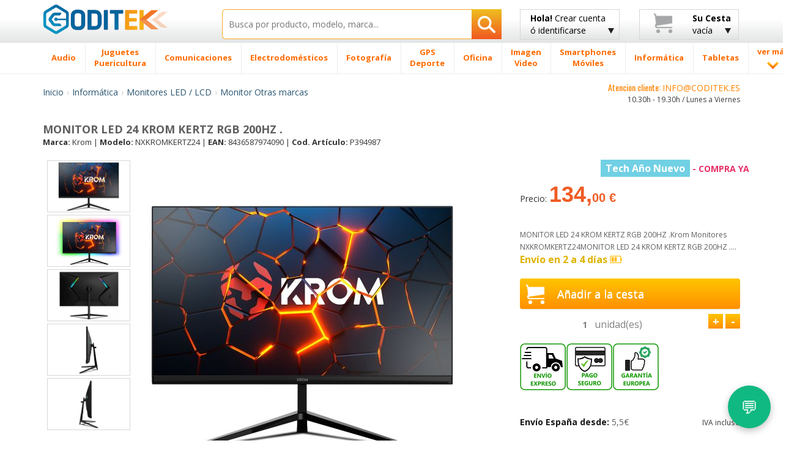

--- FILE ---
content_type: text/html; charset=UTF-8
request_url: https://www.coditek.es/MONITOR-LED-24-KROM-KERTZ-RGB-200HZ--P394987.html
body_size: 44389
content:
<!doctype html>
<html class="no-js" lang="es-ES">
    <head>
        <meta charset="utf-8">
        <meta http-equiv="X-UA-Compatible" content="IE=edge">
		<TITLE>Monitor Led 24 Krom Kertz Rgb 200hz   Nxkromkertz24 Coditek España</TITLE>
		<meta name="viewport" content="width=device-width, initial-scale=1, maximum-scale=1, user-scalable=no">
	<META name="description" content="Monitor Led 24 Krom Kertz Rgb 200hz ., Krom NXKROMKERTZ24 y Monitor Otras marcas a lo mejor precio online. MONITOR LED 24  KROM KERTZ RGB 200HZ .,Krom Monitores NXKROMKERTZ24,MONITOR LED 24  KROM KERTZ RGB 200HZ .."/>
	<meta name="title" content="Monitor Led 24 Krom Kertz Rgb 200hz   Nxkromkertz24 Coditek España" />
		<meta name="robots" content="index,follow"/>
				<link rel="preload" as="image" href="https://www.codi-tek.com/images/produtos/394987_1.jpg" fetchpriority="high">
				
		<link rel="shortcut icon" href="/favicon.ico">
        <!-- Place favicon.ico and apple-touch-icon(s) in the root directory -->
        <script type="text/javascript">
            WebFontConfig = {
                google: {families: ['Open+Sans:400,300,700,800:latin', 'Oswald:400,300,700:latin']}
            };
            (function() {
                var wf = document.createElement('script');
                wf.src = ('https:' == document.location.protocol ? 'https' : 'http') +
                        '://ajax.googleapis.com/ajax/libs/webfont/1/webfont.js';
                wf.type = 'text/javascript';
                wf.async = 'true';
                var s = document.getElementsByTagName('script')[0];
                s.parentNode.insertBefore(wf, s);
            })();

        </script>

        <link rel="stylesheet" href="/css/bootstrap/bootstrap.min-min.css">
        <link rel="stylesheet" href="/css/bootstrap/bootstrap-theme.min.css">

        <link rel="stylesheet" href="/css/main-min.css">

        <script src="/js/vendor/modernizr/modernizr.custom.27809.js"></script>

<link rel="canonical" href="https://www.coditek.es/MONITOR-LED-24-KROM-KERTZ-RGB-200HZ--P394987.html">
<meta property="og:title" content="Monitor Led 24 Krom Kertz Rgb 200hz   Nxkromkertz24 Coditek España" />
<meta property="og:type" content="product" />
<meta property="og:url" content="https://www.coditek.es/MONITOR-LED-24-KROM-KERTZ-RGB-200HZ--P394987.html" />
<meta property="og:site_name" content="coditek.es" />
<meta property="og:description" content="Monitor Led 24 Krom Kertz Rgb 200hz . - Krom NXKROMKERTZ24 y Monitor Otras marcas al mejor precio online. Envío rapido en 24h toda España Península"/>
<meta property="product:price:amount" content="134.00"/>
<meta property="product:price:currency" content="EUR"/>

<script async src="https://www.googletagmanager.com/gtag/js?id=G-76MXQM7098"></script>
<script>
  window.dataLayer = window.dataLayer || [];
  function gtag(){dataLayer.push(arguments);}
  gtag('js', new Date());

  gtag('config', 'G-76MXQM7098');
</script>

		<!-- HTML5 Shim and Respond.js IE8 support of HTML5 elements and media queries -->
        <!-- WARNING: Respond.js doesn't work if you view the page via file:// -->
        <!--[if lt IE 9]>
          <script src="https://oss.maxcdn.com/html5shiv/3.7.2/html5shiv.min.js"></script>
          <script src="https://oss.maxcdn.com/respond/1.4.2/respond.min.js"></script>
        <![endif]-->

        <!--[if gte IE 9]>
            <style type="text/css">
              .gradient {
                 filter: none;
              }
            </style>
        <![endif]-->
		<script type="application/ld+json">
		{
		  "@context": "https://schema.org",
		  "@type": "Organization",
		  "name": "Coditek España",
		  "url": "https://www.coditek.es",
		  "logo": "https://www.coditek.es/images/logotipo.png",
		  "contactPoint": [{
			"@type": "ContactPoint",
			"telephone": "+351-210101013",
			"contactType": "customer service"
		  }],
			"sameAs" : [
					"https://www.facebook.com/coditek/",
					"https://twitter.com/coditek",
					"https://www.instagram.com/coditek_online/"
				]
		}
		</script>
		<script type="application/ld+json">
		{
		  "@context": "https://schema.org",
		  "@type": "Website",
		  "url": "https://www.coditek.es",
		  "potentialAction": {
		  "@type": "SearchAction",
		  "target": "https://www.coditek.es/pgi=pesquisa?campo={search_term_string}",
		  "query-input": "required name=search_term_string"
		  }
		}
		</script>
<style>
.rate {
  border: 0px solid #cccccc;
  float: left;
  height: 36px;
  padding: 0 0px;
}

.rate:not(:checked) > input {
  position: absolute;
  top: -9999px;
}

.rate:not(:checked) > label {
  float: right;
  width: 1em;
  overflow: hidden;
  white-space: nowrap;
  cursor: pointer;
  font-size: 20px;
  color: #ccc;
}

.rate:not(:checked) > label:before { content: '★ '; }

.rate > input:checked ~ label { color: #ffc700; }

</style>
<link rel="stylesheet" href="/css/cookie_new.css">

    </head>
<SCRIPT LANGUAGE="JavaScript">
function validaTamanhoTextArea(maxChar,campo,descricao)
{
   if (campo.value.length > maxChar) {
        diff=campo.value.length - maxChar;
        if (diff>1)
            diff = diff + " caracteres";
        else
            diff = diff + " caractere";
            
        alert("El tamaño máximo do campo "+descricao+" es de " + maxChar + " caracteres\n" + ". Debería reducir el texto a " + diff);
        campo.focus();
		return false;
    }
	else
	{
		return true;
	}
}

function textCounter(field,cntfield,maxlimit) 
{
	if (field.value.length > maxlimit) // if too long...trim it!
		field.value = field.value.substring(0, maxlimit);
	// otherwise, update 'characters left' counter
	else
		cntfield.value = maxlimit - field.value.length;
}

function isEmpty(field, msg) {
	if (field.value.length == 0) {
		if (msg.length > 0) {
			alert(msg);
			field.focus();
			//field.select();
		}
		return true;
	}
	return false;
}

function checkEmail(field, msg) {
 	var exclude = /[^@\-\.\w]|^[_@\.\-]|[\._\-]{2}|[@\.]{2}|(@)[^@]*\1/;
	var check = /@[\w\-]+\./;
	var checkend = /\.[a-zA-Z]{2,3}$/;
	
	if (field.value != "") {
		if (((field.value.search(exclude) != -1) || (field.value.search(check)) == -1) || (field.value.search(checkend) == -1)) {
			alert(msg);
			field.focus();
			field.select();
			return false;
		}
	}
	return true;
}

function checkmod(num) {
  val=0;
  for (pos=0; pos<num.length-1; ++pos) {
	val += (1 * num.charAt(pos)) * (9 - pos);
  }
  ctl = val % 11 ? (11 - val % 11) % 10 : 0;

  return ctl == (1 * num.charAt(pos));
}


function IsText(texto) {
  var re = new RegExp(/^[a-z\d\s\-\ã\á\â\à\À\Ã\Á\Â\õ\Õ\ó\Ó\ò\Ò\í\Í\,\.\ú\ü\Ú\Ü\é\É\è\È\ñ\Ñ\ç\Ç\/]{3,40}$/i);
  if (re.test(texto)){
    return true;
  }
  else{
    return false;
  }
}

</SCRIPT>
    <body>
        <!--[if lt IE 8]>
            <p class="browsehappy">You are using an <strong>outdated</strong> browser. Please <a href="http://browsehappy.com/">upgrade your browser</a> to improve your experience.</p>
        <![endif]-->
        <div id="header_fix" class="grey-gradient visible-lg-block">
            <div class="container">
                <div class="row">
                    <div class="col-lg-3 col-sm-4 col-xs-6">
                        <div class="logotipo" style="margin-bottom:10px;margin-top:3px;"><a href="/" title="Inicio CODITEK España"><img src="/images/logotipo.png" alt="CODITEK España" width="205" height="36" class="img-responsive" /></a></div>
                    </div>
                    <div class="col-lg-5 col-sm-8 col-xs-6">
						<form name="pesquisa"  method="post" action="/pgi=pesquisa">
                            <div class="search-wrapper">
                                <input type="text" class="search-input with-autocomplete" required name="campo" id="search-top" value="" placeholder="Busca por producto, modelo, marca..." maxlength="50" />
                                <button type="submit" id="search-btn" class="search-btn btn-rib orange-gradient" aria-label="Busqueda"><i class="icon-search"></i></button>
                            </div>
                        </form>
                    </div>
                    <div class="col-lg-2 visible-lg-block">
							<a href="#" class="btn btn-rib grey-gradient login-btn" id="login-btn" title="Crear cuenta de cliente ó identificarse - Coditek España">
		<span class="strong">Hola!</span> Crear cuenta<br>
		ó identificarse
		<i class="icon-arrow-down"></i>
	</a>
                        <div class="tooltip-custom tooltip-login">
                            <p class="tooltip-title cross-line"><span><FONT COLOR="#5F5F5F">IDENTIFICARSE</FONT></span></p>
                           <form class="valid clearfix" action="/pgi=login_submit" method="POST">
                               <div class="input_username">
                                   <span class="glyphicon glyphicon-envelope"></span>
                                   <input type="text" name="login" id="login" placeholder="Tu correo" data-validation-engine="validate[required, custom[email]]">
                               </div>
                               <div class="input_password">
                                   <span class="glyphicon glyphicon-lock"></span>
                                   <input type="password" name="pwd" id="pwd" placeholder="Tu contraseña" data-validation-engine="validate[required]">
                               </div>
                               <div class="pull-left">
                                   <a href="https://www.facebook.com/v2.2/dialog/oauth?client_id=1650073175054622&amp;state=899a3a90888ce410347e0a0de8f38b76&amp;response_type=code&amp;sdk=php-sdk-5.6.2&amp;redirect_uri=https%3A%2F%2Fwww.coditek.es%2Fpgl%3Dlogin_face_cbl&amp;scope=email%2Cpublic_profile" title="Entrar con Facebook" alt="Entrar con Facebook"><img src="/images/home-helpers/logo_f3.png" class="img-responsive" title="Entrar con Facebook" alt="Entrar con Facebook"/></a>
                               </div>
                               <div class="pull-left">
									<a href="/pgl=login_google?action=login" title="Entrar con Google" alt="Entrar con Google"><img src="/images/home-helpers/logo_g3.png" class="img-responsive" title="Entrar con Google" alt="Entrar con Google"/></a>
                               </div>
                               <div class="pull-right">
                                   <button type="submit" class="btn orange-gradient">Entrar</button>
                               </div>
                           </form>
                           <p class="tooltip-or cross-line"><span><FONT COLOR="#5F5F5F">ó</FONT></span></p>
                           <div class="text-center">
                               <a href="/pgl=novo_login" class="btn orange-gradient">Nuevo Cliente</a>
                           </div>
                       </div>
                    </div>
                    <div class="col-lg-2 visible-lg-block">
                        <a href="#" class="btn btn-rib grey-gradient cart-btn clearfix" id="cart-btn" title="Su cesta - Coditek España">
                            <i class="icon-cart pull-left"></i>
                            <div class="cart-info pull-right">
								<span class="strong">Su Cesta</span><br>
												vacía                            </div>
                            <i class="icon-arrow-down"></i>
                        </a>
                        <div class="tooltip-custom tooltip-products">
                            <span class="blank-space"></span>
                            <p class="tooltip-title">Producto(s)</p>
								                          <p class="tooltip-without-items">Cesta vacía.</p>
						                          </div>
                    </div>
                </div>
            </div>
        </div>
        <div id="header_fix_mob" class="header-mobile hidden-lg">
            <div class="container">
                <div class="row">
                    <div class="col-xs-4">
                        <div class="logotipo" style="margin-top:4px;"><a href="/" title="CODITEK España"><img src="/images/logotipo.png" alt="CODITEK España" width="130" class="img-responsive" /></a></div>
                    </div>
                    <div class="col-xs-8">
						<form name="pesquisa"  method="post" action="/pgi=pesquisa">
                            <div class="search-wrapper">
                                <input type="text" class="search-input  with-autocomplete" required name="campo" id="campo" value="" placeholder="Buscar productos" maxlength="50" />
                                <button type="submit" id="search-btn-mob" class="search-btn btn-rib orange-gradient" aria-label="Busqueda"><img src="/images/icons/search-icon.png" class="img-responsive"  alt="Busqueda artigos"/></button>
                            </div>
                        </form>
                    </div>
                </div>
            </div>
        </div>
        <div id="menu-wrapper" class="visible-lg-block">
            <div class="container">
                <div class="row">
                    <div class="col-lg-12 removePosition">
                        <ul class="nav-menu ">
		<li class='nav-menu-item has-menu'><A HREF='/Audio-CM2/' title='Audio'><span>Audio</span></a><div class='submenu-wrapper'><div class='container'><div class='row'><div class='col-lg-3 with-border-right'><a class='submenu-title' href='/Cascos-C27/' title=Cascos>Cascos</a><ul class='submenu-children-list'><li><A HREF='/Cascos-Conceptronic-C481/' title='Cascos Conceptronic ' class=''>Cascos Conceptronic</A></li><li><A HREF='/Cascos-JBL-C482/' title='Cascos JBL ' class=''>Cascos JBL</A></li><li><A HREF='/Cascos-JVC-C483/' title='Cascos JVC ' class=''>Cascos JVC</A></li><li><A HREF='/Cascos-Logitech-C478/' title='Cascos Logitech ' class=''>Cascos Logitech</A></li><li><A HREF='/Cascos-Otras-Marcas-C784/' title='Cascos Otras Marcas ' class=''>Cascos Otras Marcas</A></li><li><A HREF='/Cascos-Panasonic-C484/' title='Cascos Panasonic ' class=''>Cascos Panasonic</A></li></ul><div class='submenu-image'><a href='#'><img data-src='/images/menu-example/audio_auscultadores.png' alt='' class='lazyload img-responsive'/></a></div></div><div class='col-lg-3 with-border-right'><a class='submenu-title' href='/Autoradios-C40/' title=Autoradios>Autoradios</a><ul class='submenu-children-list'><li><A HREF='/Alpine-C333/' title='Alpine ' class=''>Alpine</A></li><li><A HREF='/JVC-C325/' title='JVC ' class=''>JVC</A></li><li><A HREF='/Kenwood-C319/' title='Kenwood ' class=''>Kenwood</A></li><li><A HREF='/Pioneer-C320/' title='Pioneer ' class=''>Pioneer</A></li><li><A HREF='/Sony-C321/' title='Sony ' class=''>Sony</A></li></ul></div><div class='col-lg-3 with-border-right'><a class='submenu-title' href='/Altavoces-Coche-C79/' title=Altavoces Coche>Altavoces Coche</a><ul class='submenu-children-list'><li><A HREF='/Altavoces-Alpine-C659/' title='Altavoces Alpine ' class=''>Altavoces Alpine</A></li><li><A HREF='/Altavoces-Kenwood-C661/' title='Altavoces Kenwood ' class=''>Altavoces Kenwood</A></li><li><A HREF='/Altavoces-otras-marcas-C1201/' title='Altavoces otras marcas ' class=''>Altavoces otras marcas</A></li><li><A HREF='/Altavoces-Pioneer-C663/' title='Altavoces Pioneer ' class=''>Altavoces Pioneer</A></li><li><A HREF='/Altavoces-Sony-C664/' title='Altavoces Sony ' class=''>Altavoces Sony</A></li></ul></div><div class='col-lg-3'><ul class='submenu-list'><li><A HREF='/Subwoofer-C651/' title='Subwoofer '>Subwoofer</A></li><li><A HREF='/Barra-Sonido-Soundboard-C1237/' title='Barra de Sonido & Soundboard '>Barra de Sonido & Soundboard</A></li><li><A HREF='/Home-Cinema-C20/' title='Home Cinema '>Home Cinema</A></li><li><A HREF='/Accesorios-C1293/' title='Accesorios '>Accesorios</A></li><li><A HREF='/Reproductor-MP3-MP4-C8/' title='Reproductor MP3 / MP4 '>Reproductor MP3 / MP4</A></li><li><A HREF='/Altavocess-C1105/' title='Altavocess '>Altavocess</A></li><li><A HREF='/Microcadenas-C1194/' title='Microcadenas '>Microcadenas</A></li><li><A HREF='/Altavoces-inalámbricos-C1106/' title='Altavoces inalámbricos '>Altavoces inalámbricos</A></li><li><A HREF='/Grabadora-voz-digital-C280/' title='Grabadora de voz digital '>Grabadora de voz digital</A></li><li><A HREF='/Tocadiscos-C638/' title='Tocadiscos '>Tocadiscos</A></li><li><A HREF='/Amplificadores-C80/' title='Amplificadores '>Amplificadores</A></li><li><A HREF='/Radio-Cassettes-reprodutores-CD-C1231/' title='Radio Cassettes y reprodutores CD '>Radio Cassettes y reprodutores CD</A></li><li><A HREF='/Mesas-mezclas-C1353/' title='Mesas de mezclas '>Mesas de mezclas</A></li><li><A HREF='/Pioneer-DJ-C1374/' title='Pioneer DJ '>Pioneer DJ</A></li><li><A HREF='/Equipo-DJ-C1416/' title='Equipo DJ '>Equipo DJ</A></li></ul></div></div></div></div></li><li class='nav-menu-item has-menu'><A HREF='/Juguetes-Puericultura-CM1041/' title='Juguetes / Puericultura'><span>Juguetes <br> Puericultura</span></a><div class='submenu-wrapper'><div class='container'><div class='row'><div class='col-lg-3 with-border-right'><a class='submenu-title' href='/Puericultura-C1046/' title=Puericultura>Puericultura</a><ul class='submenu-children-list'><li><A HREF='/Accesorios-Comidas-C1112/' title='Accesorios Comidas ' class=''>Accesorios Comidas</A></li><li><A HREF='/Báscula-Bébe-C1113/' title='Báscula Bébe ' class=''>Báscula Bébe</A></li><li><A HREF='/Decoración-Luces-nocturnas-C1048/' title='Decoración / Luces nocturnas ' class=''>Decoración / Luces nocturnas</A></li><li><A HREF='/Seguridad-Escucha-bebés-C444/' title='Seguridad Escucha bebés ' class=''>Seguridad Escucha bebés</A></li><li><A HREF='/Termómetros-C1049/' title='Termómetros ' class=''>Termómetros</A></li></ul><div class='submenu-image'><a href='#'><img data-src='/images/menu-example/brinquedos_pueri.png' alt='' class='lazyload img-responsive'/></a></div></div><div class='col-lg-3 with-border-right'><a class='submenu-title' href='/Juguetes-C1320/' title=Juguetes>Juguetes</a><ul class='submenu-children-list'><li><A HREF='/Accesorios-C1523/' title='Accesorios ' class=''>Accesorios</A></li><li><A HREF='/Accesorios-Circuitos-C1045/' title='Accesorios Circuitos ' class=''>Accesorios Circuitos</A></li><li><A HREF='/Circuitos-coches-carrera-C1042/' title='Circuitos coches de carrera ' class=''>Circuitos coches de carrera</A></li><li><A HREF='/Juegos-tablero-C1447/' title='Juegos de tablero ' class=''>Juegos de tablero</A></li><li><A HREF='/Juguetes-Exterior-C1310/' title='Juguetes para Exterior ' class=''>Juguetes para Exterior</A></li><li><A HREF='/Lego-C1044/' title='Lego ' class=''>Lego</A></li><li><A HREF='/Otros-juguetes-juegos-C1448/' title='Otros juguetes / juegos ' class=''>Otros juguetes / juegos</A></li><li><A HREF='/Playmobil-C1494/' title='Playmobil ' class=''>Playmobil</A></li><li><A HREF='/Réplicas-C1545/' title='Réplicas ' class=''>Réplicas</A></li><li><A HREF='/Robots-Educativos-C1479/' title='Robots Educativos ' class=''>Robots Educativos</A></li><li><A HREF='/Vehículos-teledirigidos-C1043/' title='Vehículos teledirigidos ' class=''>Vehículos teledirigidos</A></li></ul></div><div class='col-lg-3 with-border-right'><a class='submenu-title' href='/Videojuegos-C5/' title=Videojuegos>Videojuegos</a><ul class='submenu-children-list'><li><A HREF='/Accesorios-C1271/' title='Accesorios ' class=''>Accesorios</A></li><li><A HREF='/Nintendo-C196/' title='Nintendo ' class=''>Nintendo</A></li><li><A HREF='/Playstation-4---PS4-C1253/' title='Playstation 4 - PS4 ' class=''>Playstation 4 - PS4</A></li><li><A HREF='/Videojuegos-C1322/' title='Videojuegos ' class=''>Videojuegos</A></li><li><A HREF='/Xbox-C1336/' title='Xbox ' class=''>Xbox</A></li></ul></div><div class='col-lg-3'><ul class='submenu-list'><li><A HREF='/Figuras-Animales-C1302/' title='Figuras Animales '>Figuras Animales</A></li><li><A HREF='/Cámara-digital-ni�os-C508/' title='Cámara digital para niños '>Cámara digital para niños</A></li><li><A HREF='/Accessorios-Rimax-C1111/' title='Accessorios Rimax '>Accessorios Rimax</A></li><li><A HREF='/Tabletas-ni�os-C1239/' title='Tabletas para niños '>Tabletas para niños</A></li><li><A HREF='/Modelado-C1536/' title='Modelado '>Modelado</A></li></ul></div></div></div></div></li><li class='nav-menu-item has-menu'><A HREF='/Comunicaciones-CM206/' title='Comunicaciones'><span>Comunicaciones</span></a><div class='submenu-wrapper'><div class='container'><div class='row'><div class='col-lg-3 with-border-right'><a class='submenu-title' href='/Radios-C1321/' title=Radios>Radios</a><ul class='submenu-children-list'><li><A HREF='/Antenas-UHF-VHF-CB-C890/' title='Antenas UHF/VHF y CB ' class=''>Antenas UHF/VHF y CB</A></li><li><A HREF='/Baterias-Radios-C888/' title='Baterias para Radios ' class=''>Baterias para Radios</A></li><li><A HREF='/Cargadores-Radios-C891/' title='Cargadores Radios ' class=''>Cargadores Radios</A></li><li><A HREF='/Microfonos-C427/' title='Microfonos ' class=''>Microfonos</A></li><li><A HREF='/Rádio-CB-C312/' title='Rádio CB ' class=''>Rádio CB</A></li></ul><div class='submenu-image'><a href='#'><img data-src='/images/menu-example/comuni_radios.png' alt='' class='lazyload img-responsive'/></a></div></div><div class='col-lg-3 with-border-right'><a class='submenu-title' href='/Teléfonos-C1272/' title=Teléfonos>Teléfonos</a><ul class='submenu-children-list'><li><A HREF='/Accesorios-DECT-C211/' title='Accesorios DECT ' class=''>Accesorios DECT</A></li><li><A HREF='/Baterías-Telefónos-Fijos-C816/' title='Baterías Telefónos Fijos ' class=''>Baterías Telefónos Fijos</A></li><li><A HREF='/Teléfonos-Digitales-C938/' title='Teléfonos Digitales ' class=''>Teléfonos Digitales</A></li><li><A HREF='/Teléfonos-Fijos-Analógicos-C208/' title='Teléfonos Fijos Analógicos ' class=''>Teléfonos Fijos Analógicos</A></li><li><A HREF='/Teléfonos-Inalámbricos-DECT-C207/' title='Teléfonos Inalámbricos DECT  ' class=''>Teléfonos Inalámbricos DECT </A></li><li><A HREF='/Telefonos-IP-C68/' title='Telefonos IP ' class=''>Telefonos IP</A></li><li><A HREF='/Teléfonos-Satelite-C736/' title='Teléfonos Satelite ' class=''>Teléfonos Satelite</A></li></ul></div><div class='col-lg-3 with-border-right'><a class='submenu-title' href='/Walkie-Talkies-C178/' title=Walkie Talkies>Walkie Talkies</a><ul class='submenu-children-list'><li><A HREF='/Antenas-C448/' title='Antenas ' class=''>Antenas</A></li><li><A HREF='/Baterías-WalkieTalkies-C799/' title='Baterías WalkieTalkies ' class=''>Baterías WalkieTalkies</A></li><li><A HREF='/Cargadores-C838/' title='Cargadores ' class=''>Cargadores</A></li><li><A HREF='/Fundas-Walkie-Talkies-C840/' title='Fundas Walkie-Talkies ' class=''>Fundas Walkie-Talkies</A></li><li><A HREF='/Manos-libres-C839/' title='Manos libres ' class=''>Manos libres</A></li><li><A HREF='/Walkie-Talkies-Kenwood-C804/' title='Walkie Talkies Kenwood ' class=''>Walkie Talkies Kenwood</A></li><li><A HREF='/Walkie-Talkies-Midland-C803/' title='Walkie Talkies Midland ' class=''>Walkie Talkies Midland</A></li><li><A HREF='/Walkie-Talkies-Motorola-C800/' title='Walkie Talkies Motorola ' class=''>Walkie Talkies Motorola</A></li><li><A HREF='/Walkie-Talkies-varias-marcas-C802/' title='Walkie Talkies varias marcas ' class=''>Walkie Talkies varias marcas</A></li></ul></div><div class='col-lg-3'><ul class='submenu-list'><li><A HREF='/Acces-Audioconferencia-C313/' title='Acces. Audioconferencia '>Acces. Audioconferencia</A></li><li><A HREF='/Auriculares-C210/' title='Auriculares '>Auriculares</A></li><li><A HREF='/Fax-C181/' title='Fax '>Fax</A></li><li><A HREF='/Telefonos-Audioconferencia-C1384/' title='Telefonos Audioconferencia '>Telefonos Audioconferencia</A></li><li><A HREF='/Vídeo-conferencia-C1519/' title='Vídeo conferencia '>Vídeo conferencia</A></li></ul></div></div></div></div></li><li class='nav-menu-item has-menu'><A HREF='/Electrodomésticos-CM175/' title='Electrodomésticos'><span>Electrodomésticos</span></a><div class='submenu-wrapper'><div class='container'><div class='row'><div class='col-lg-3 with-border-right'><a class='submenu-title' href='/Limpieza-C1294/' title=Limpieza>Limpieza</a><ul class='submenu-children-list'><li><A HREF='/Accesorios-Aspiradoras-C1262/' title='Accesorios Aspiradoras ' class=''>Accesorios Aspiradoras</A></li><li><A HREF='/Accesorios-Limpieza-C1240/' title='Accesorios de Limpieza ' class=''>Accesorios de Limpieza</A></li><li><A HREF='/Aspiradoras-C826/' title='Aspiradoras  ' class=''>Aspiradoras </A></li><li><A HREF='/Aspiradoras-mano-C867/' title='Aspiradoras de mano ' class=''>Aspiradoras de mano</A></li><li><A HREF='/Aspiradores-en-seco-húmedo-C1150/' title='Aspiradores en seco y húmedo ' class=''>Aspiradores en seco y húmedo</A></li><li><A HREF='/Limpiadoras-alta-presión-C1149/' title='Limpiadoras de alta presión ' class=''>Limpiadoras de alta presión</A></li></ul><div class='submenu-image'><a href='#'><img data-src='/images/menu-example/electro_limpeza.png' alt='' class='lazyload img-responsive'/></a></div></div><div class='col-lg-3 with-border-right'><a class='submenu-title' href='/Cocina-C1069/' title=Cocina>Cocina</a><ul class='submenu-children-list'><li><A HREF='/Accesorios-Cafeteras-C1466/' title='Accesorios Cafeteras ' class=''>Accesorios Cafeteras</A></li><li><A HREF='/Accesorios-Robots-Cocina-C1411/' title='Accesorios Robots Cocina ' class=''>Accesorios Robots Cocina</A></li><li><A HREF='/Barbacoa-C1205/' title='Barbacoa ' class=''>Barbacoa</A></li><li><A HREF='/Básculas-cocina-C1066/' title='Básculas de cocina ' class=''>Básculas de cocina</A></li><li><A HREF='/Batidora-Reposteria-C1264/' title='Batidora Reposteria ' class=''>Batidora Reposteria</A></li><li><A HREF='/Batidoras-Licuadoras-C1001/' title='Batidoras Licuadoras ' class=''>Batidoras Licuadoras</A></li><li><A HREF='/Cafeteras-C193/' title='Cafeteras ' class=''>Cafeteras</A></li><li><A HREF='/Cafeteras-Nespresso-C822/' title='Cafeteras Nespresso ' class=''>Cafeteras Nespresso</A></li><li><A HREF='/Cortafiambres-universal-C1208/' title='Cortafiambres universal ' class=''>Cortafiambres universal</A></li><li><A HREF='/Encimeras-C1206/' title='Encimeras ' class=''>Encimeras</A></li><li><A HREF='/Espumadores-leche-C1065/' title='Espumadores de leche ' class=''>Espumadores de leche</A></li><li><A HREF='/Exprimidores-C1008/' title='Exprimidores ' class=''>Exprimidores</A></li><li><A HREF='/Filtros-Agua-C1468/' title='Filtros Agua ' class=''>Filtros Agua</A></li><li><A HREF='/Freidoras-C856/' title='Freidoras ' class=''>Freidoras</A></li><li><A HREF='/Heladeras-picahielos-C1068/' title='Heladeras y picahielos ' class=''>Heladeras y picahielos</A></li><li><A HREF='/Hervidores-Agua-C1183/' title='Hervidores de Agua ' class=''>Hervidores de Agua</A></li><li><A HREF='/Horneadoras-pan-C857/' title='Horneadoras de pan ' class=''>Horneadoras de pan</A></li></ul></div><div class='col-lg-3 with-border-right'><a class='submenu-title' href='/Hogar-Bricolaje-C1070/' title=Hogar y Bricolaje>Hogar y Bricolaje</a><ul class='submenu-children-list'><li><A HREF='/Calefactor-C996/' title='Calefactor ' class=''>Calefactor</A></li><li><A HREF='/Deshumidificador-C995/' title='Deshumidificador ' class=''>Deshumidificador</A></li><li><A HREF='/Humidificador-C998/' title='Humidificador ' class=''>Humidificador</A></li><li><A HREF='/Mantas-Almohadillas-Electricas-C1000/' title='Mantas Almohadillas Electricas ' class=''>Mantas Almohadillas Electricas</A></li><li><A HREF='/Máquinas-Coser-C1002/' title='Máquinas de Coser ' class=''>Máquinas de Coser</A></li><li><A HREF='/Planchas-C854/' title='Planchas ' class=''>Planchas</A></li><li><A HREF='/Planchas-Vapor-C855/' title='Planchas Vapor ' class=''>Planchas Vapor</A></li><li><A HREF='/Purificador-Aire-C1265/' title='Purificador de Aire ' class=''>Purificador de Aire</A></li><li><A HREF='/Radiador-Aceite-C997/' title='Radiador de Aceite ' class=''>Radiador de Aceite</A></li><li><A HREF='/Termómetros-Barómetros-C1064/' title='Termómetros / Barómetros ' class=''>Termómetros / Barómetros</A></li><li><A HREF='/Ventilador-C999/' title='Ventilador ' class=''>Ventilador</A></li></ul></div><div class='col-lg-3'><ul class='submenu-list'><li><A HREF='/Acces-Electrodomésticos-C1256/' title='Acces. Electrodomésticos '>Acces. Electrodomésticos</A></li><li><A HREF='/Relojes-despertadores-C785/' title='Relojes y despertadores '>Relojes y despertadores</A></li><li><A HREF='/Reloj-Pared-C930/' title='Reloj Pared '>Reloj Pared</A></li></ul></div></div></div></div></li><li class='nav-menu-item has-menu'><A HREF='/Fotografía-CM1/' title='Fotografía'><span>Fotografía</span></a><div class='submenu-wrapper'><div class='container'><div class='row'><div class='col-lg-3 with-border-right'><a class='submenu-title' href='/Objetivos-C1274/' title=Objetivos>Objetivos</a><ul class='submenu-children-list'><li><A HREF='/Adaptadores-objetivos-C1224/' title='Adaptadores para objetivos ' class=''>Adaptadores para objetivos</A></li><li><A HREF='/Aros-adaptadores-C1226/' title='Aros adaptadores ' class=''>Aros adaptadores</A></li><li><A HREF='/Convertidores-C1223/' title='Convertidores ' class=''>Convertidores</A></li><li><A HREF='/Funda-Objetivos-C453/' title='Funda Objetivos ' class=''>Funda Objetivos</A></li><li><A HREF='/Objetivo-otras-marcas-C458/' title='Objetivo otras marcas ' class=''>Objetivo otras marcas</A></li><li><A HREF='/Objetivo-Canon-C75/' title='Objetivo para Canon ' class=''>Objetivo para Canon</A></li></ul><div class='submenu-image'><a href='#'><img data-src='/images/menu-example/foto_object.png' alt='' class='lazyload img-responsive'/></a></div></div><div class='col-lg-3 with-border-right'><a class='submenu-title' href='/Cámaras-Digitales-C6/' title=Cámaras Digitales>Cámaras Digitales</a><ul class='submenu-children-list'><li><A HREF='/Cámara-Digital-Canon-C166/' title='Cámara Digital Canon ' class=''>Cámara Digital Canon</A></li><li><A HREF='/Cámara-Digital-Easypix-C865/' title='Cámara Digital Easypix ' class=''>Cámara Digital Easypix</A></li><li><A HREF='/Cámara-Digital-Fujifilm-C171/' title='Cámara Digital Fujifilm ' class=''>Cámara Digital Fujifilm</A></li><li><A HREF='/Cámara-Digital-Nikon-C167/' title='Cámara Digital Nikon ' class=''>Cámara Digital Nikon</A></li><li><A HREF='/Cámara-Digital-Olympus-C170/' title='Cámara Digital Olympus ' class=''>Cámara Digital Olympus</A></li><li><A HREF='/Cámara-Digital-Panasonic-C169/' title='Cámara Digital Panasonic ' class=''>Cámara Digital Panasonic</A></li><li><A HREF='/Cámara-Digital-Sigma-C634/' title='Cámara Digital Sigma ' class=''>Cámara Digital Sigma</A></li><li><A HREF='/Cámara-Digital-Sony-C168/' title='Cámara Digital Sony ' class=''>Cámara Digital Sony</A></li><li><A HREF='/Cámara-Digital-varias-marcas-C464/' title='Cámara Digital varias marcas ' class=''>Cámara Digital varias marcas</A></li></ul></div><div class='col-lg-3 with-border-right'><a class='submenu-title' href='/Baterías-Cámaras-Digitales-C100/' title=Baterías Cámaras Digitales>Baterías Cámaras Digitales</a><ul class='submenu-children-list'><li><A HREF='/Bateria-Canon-C511/' title='Bateria para Canon ' class=''>Bateria para Canon</A></li><li><A HREF='/Bateria-Casio-C512/' title='Bateria para Casio ' class=''>Bateria para Casio</A></li><li><A HREF='/Bateria-Fuji-C516/' title='Bateria para Fuji ' class=''>Bateria para Fuji</A></li><li><A HREF='/Bateria-JVC-C522/' title='Bateria para JVC ' class=''>Bateria para JVC</A></li><li><A HREF='/Bateria-Kodak-C514/' title='Bateria para Kodak ' class=''>Bateria para Kodak</A></li><li><A HREF='/Batería-Konica-Minolta-C892/' title='Batería para Konica-Minolta ' class=''>Batería para Konica-Minolta</A></li><li><A HREF='/Bateria-Nikon-C510/' title='Bateria para Nikon ' class=''>Bateria para Nikon</A></li><li><A HREF='/Bateria-Olympus-C515/' title='Bateria para Olympus ' class=''>Bateria para Olympus</A></li><li><A HREF='/Bateria-Panasonic-C513/' title='Bateria para Panasonic ' class=''>Bateria para Panasonic</A></li><li><A HREF='/Bateria-Pentax-C517/' title='Bateria para Pentax ' class=''>Bateria para Pentax</A></li><li><A HREF='/Bateria-Ricoh-C520/' title='Bateria para Ricoh ' class=''>Bateria para Ricoh</A></li><li><A HREF='/Bateria-Rollei-C526/' title='Bateria para Rollei ' class=''>Bateria para Rollei</A></li><li><A HREF='/Bateria-Samsung-C523/' title='Bateria para Samsung ' class=''>Bateria para Samsung</A></li><li><A HREF='/Bateria-Sony-C518/' title='Bateria para Sony ' class=''>Bateria para Sony</A></li></ul></div><div class='col-lg-3'><ul class='submenu-list'><li><A HREF='/Carcasa-sumergible-C48/' title='Carcasa sumergible '>Carcasa sumergible</A></li><li><A HREF='/Prismáticos-Acces-ópticos-C49/' title='Prismáticos y Acces. ópticos '>Prismáticos y Acces. ópticos</A></li><li><A HREF='/Cámaras-analógicas-C1137/' title='Cámaras analógicas '>Cámaras analógicas</A></li><li><A HREF='/Cargadores-adaptadores-Fotografia-C416/' title='Cargadores y adaptadores Fotografia '>Cargadores y adaptadores Fotografia</A></li><li><A HREF='/Tarjetas-Memória-C24/' title='Tarjetas Memória '>Tarjetas Memória</A></li><li><A HREF='/Flash-Luz-Estudio-C1273/' title='Flash & Luz de Estudio '>Flash & Luz de Estudio</A></li><li><A HREF='/Filtros-C414/' title='Filtros '>Filtros</A></li><li><A HREF='/Trípodes-C1275/' title='Trípodes '>Trípodes</A></li><li><A HREF='/Marco-Foto-Digital-C150/' title='Marco Foto Digital '>Marco Foto Digital</A></li><li><A HREF='/Empu�adura-C1197/' title='Empuñadura '>Empuñadura</A></li><li><A HREF='/Accesorios-C1285/' title='Accesorios '>Accesorios</A></li><li><A HREF='/Proyector-diapositivas-C451/' title='Proyector diapositivas '>Proyector diapositivas</A></li><li><A HREF='/Películas-Papel-fotográfico-C1148/' title='Películas & Papel fotográfico '>Películas & Papel fotográfico</A></li><li><A HREF='/Laboratorio-C1276/' title='Laboratorio '>Laboratorio</A></li></ul></div></div></div></div></li><li class='nav-menu-item has-menu'><A HREF='/GPS-Deporte-CM38/' title='GPS / Deporte'><span>GPS <br> Deporte</span></a><div class='submenu-wrapper'><div class='container'><div class='row'><div class='col-lg-3 with-border-right'><a class='submenu-title' href='/Deportivo-Senderismo-C1324/' title=Deportivo y Senderismo>Deportivo y Senderismo</a><ul class='submenu-children-list'><li><A HREF='/Cuchillos-Aire-Libre-C1486/' title='Cuchillos Aire Libre ' class=''>Cuchillos Aire Libre</A></li><li><A HREF='/GPS-Ciclismo-C1190/' title='GPS Ciclismo ' class=''>GPS Ciclismo</A></li><li><A HREF='/GPS-Paseo-Portatil-C44/' title='GPS Paseo Portatil  ' class=''>GPS Paseo Portatil </A></li><li><A HREF='/GPS-Running-Fitness-C1189/' title='GPS Running / Fitness ' class=''>GPS Running / Fitness</A></li></ul><div class='submenu-image'><a href='#'><img data-src='/images/menu-example/gps_desporto.png' alt='' class='lazyload img-responsive'/></a></div></div><div class='col-lg-3 with-border-right'><a class='submenu-title' href='/Carretera-Mar-C1325/' title=Carretera y Mar>Carretera y Mar</a><ul class='submenu-children-list'><li><A HREF='/GPS-Camión-C1326/' title='GPS Camión ' class=''>GPS Camión</A></li><li><A HREF='/GPS-Coche-C31/' title='GPS Coche ' class=''>GPS Coche</A></li><li><A HREF='/GPS-Motos-C106/' title='GPS Motos ' class=''>GPS Motos</A></li></ul></div><div class='col-lg-3 with-border-right'><a class='submenu-title' href='/Acc-Videocámara-Deporte-C1309/' title=Acc. Videocámara Deporte>Acc. Videocámara Deporte</a><ul class='submenu-children-list'><li><A HREF='/Baterias-Videocámara-Deporte-C1342/' title='Baterias Videocámara Deporte ' class=''>Baterias Videocámara Deporte</A></li><li><A HREF='/Cable-Cargador-Videocámara-Deporte-C1343/' title='Cable/Cargador Videocámara Deporte ' class=''>Cable/Cargador Videocámara Deporte</A></li><li><A HREF='/Carcasas-Videocámara-Deporte-C1349/' title='Carcasas Videocámara Deporte ' class=''>Carcasas Videocámara Deporte</A></li><li><A HREF='/Filtros-objetivo-Cámara-Deporte-C1345/' title='Filtros /objetivo Cámara Deporte ' class=''>Filtros /objetivo Cámara Deporte</A></li><li><A HREF='/Flash-Videocámara-Deporte-C1348/' title='Flash Videocámara Deporte ' class=''>Flash Videocámara Deporte</A></li><li><A HREF='/Fundas-p-Videocámara-Deporte-C1344/' title='Fundas p/ Videocámara Deporte ' class=''>Fundas p/ Videocámara Deporte</A></li><li><A HREF='/Otros-accesorios-Kits-C1350/' title='Otros accesorios y Kits ' class=''>Otros accesorios y Kits</A></li><li><A HREF='/Soportes-Videocámara-Deporte-C1347/' title='Soportes Videocámara Deporte ' class=''>Soportes Videocámara Deporte</A></li><li><A HREF='/Trípodes-Videocámara-Deporte-C1346/' title='Trípodes Videocámara Deporte ' class=''>Trípodes Videocámara Deporte</A></li></ul></div><div class='col-lg-3'><ul class='submenu-list'><li><A HREF='/Accesorios-Garmin-C98/' title='Accesorios Garmin '>Accesorios Garmin</A></li><li><A HREF='/Accesorios-Tomtom-C99/' title='Accesorios Tomtom '>Accesorios Tomtom</A></li><li><A HREF='/Batería-GPS-C807/' title='Batería para GPS '>Batería para GPS</A></li><li><A HREF='/Geolocalización-GPS-C551/' title='Geolocalización GPS '>Geolocalización GPS</A></li><li><A HREF='/Accesorios-GPS-Coche-C41/' title='Accesorios GPS/Coche '>Accesorios GPS/Coche</A></li><li><A HREF='/Drones-C846/' title='Drones '>Drones</A></li><li><A HREF='/Videocámaras-p-deportes-RV-360�-C1252/' title='Videocámaras p/deportes RV y 360º '>Videocámaras p/deportes RV y 360º</A></li><li><A HREF='/Accesorios-Drones-C1378/' title='Accesorios Drones '>Accesorios Drones</A></li><li><A HREF='/Fitness-tracker-Smart-wristband-C1407/' title='Fitness tracker / Smart wristband '>Fitness tracker / Smart wristband</A></li><li><A HREF='/Botellas-Cantimploras-C1535/' title='Botellas / Cantimploras '>Botellas / Cantimploras</A></li><li><A HREF='/Bolsa-dormir-C1538/' title='Bolsa de dormir '>Bolsa de dormir</A></li><li><A HREF='/Tienda-C1543/' title='Tienda '>Tienda</A></li></ul></div></div></div></div></li><li class='nav-menu-item has-menu'><A HREF='/Oficina-CM1530/' title='Oficina'><span>Oficina</span></a><div class='submenu-wrapper'><div class='container'><div class='row'><div class='col-lg-3 with-border-right'><a class='submenu-title' href='/Consumibles-C1281/' title=Consumibles>Consumibles</a><ul class='submenu-children-list'><li><A HREF='/Cartucho-Tinta-Compatible-C1015/' title='Cartucho Tinta Compatible ' class=''>Cartucho Tinta Compatible</A></li><li><A HREF='/Cinta-impresión-C1361/' title='Cinta impresión ' class=''>Cinta impresión</A></li><li><A HREF='/Papel-C771/' title='Papel ' class=''>Papel</A></li><li><A HREF='/Papel-impresoras-inyección-tinta-C1527/' title='Papel impresoras inyección tinta ' class=''>Papel impresoras inyección tinta</A></li><li><A HREF='/Papel-impresoras-láser-C1528/' title='Papel impresoras láser ' class=''>Papel impresoras láser</A></li><li><A HREF='/Tambores-impresoras-C667/' title='Tambores impresoras ' class=''>Tambores impresoras</A></li><li><A HREF='/Tinta-impresora-fax-C334/' title='Tinta para impresora / fax ' class=''>Tinta para impresora / fax</A></li><li><A HREF='/Toner-impresora-fax-C335/' title='Toner para impresora / fax ' class=''>Toner para impresora / fax</A></li><li><A HREF='/Toners-Compatible-C1014/' title='Toners Compatible ' class=''>Toners Compatible</A></li></ul></div><div class='col-lg-3'><ul class='submenu-list'><li><A HREF='/Calculadoras-C264/' title='Calculadoras '>Calculadoras</A></li><li><A HREF='/Trituradora-Papel-C437/' title='Trituradora Papel '>Trituradora Papel</A></li><li><A HREF='/Laminadora-C1522/' title='Laminadora '>Laminadora</A></li><li><A HREF='/Bolígrafos-lápices-accesorios-C1525/' title='Bolígrafos, lápices y accesorios '>Bolígrafos, lápices y accesorios</A></li><li><A HREF='/Otros-accesorios-oficina-C1526/' title='Otros accesorios de oficina '>Otros accesorios de oficina</A></li><li><A HREF='/Bolsas-Laminadora-C1529/' title='Bolsas de Laminadora '>Bolsas de Laminadora</A></li><li><A HREF='/Minas-C1531/' title='Minas '>Minas</A></li><li><A HREF='/Lápiz-color-C1532/' title='Lápiz de color '>Lápiz de color</A></li><li><A HREF='/Pluma-Tinta-permanente-C1533/' title='Pluma Tinta permanente '>Pluma Tinta permanente</A></li><li><A HREF='/Colas-cintas-adhesivas-C1534/' title='Colas y cintas adhesivas '>Colas y cintas adhesivas</A></li></ul></div></div></div></div></li><li class='nav-menu-item has-menu'><A HREF='/Imagen-Video-CM3/' title='Imagen / Video'><span>Imagen <br> Video</span></a><div class='submenu-wrapper'><div class='container'><div class='row'><div class='col-lg-3 with-border-right'><a class='submenu-title' href='/Televisores-C1279/' title=Televisores>Televisores</a><ul class='submenu-children-list'><li><A HREF='/Accesorios-TV-C1539/' title='Accesorios TV ' class=''>Accesorios TV</A></li><li><A HREF='/LED-TV-C595/' title='LED TV ' class=''>LED TV</A></li><li><A HREF='/Soportes-LCD-TFT-C240/' title='Soportes LCD y TFT ' class=''>Soportes LCD y TFT</A></li><li><A HREF='/Televisor-TDT-C67/' title='Televisor TDT ' class=''>Televisor TDT</A></li><li><A HREF='/TV-Portátil-C781/' title='TV Portátil ' class=''>TV Portátil</A></li></ul><div class='submenu-image'><a href='#'><img data-src='/images/menu-example/imagem_tv.png' alt='' class='lazyload img-responsive'/></a></div></div><div class='col-lg-3 with-border-right'><a class='submenu-title' href='/Videocámaras-C9/' title=Videocámaras>Videocámaras</a><ul class='submenu-children-list'><li><A HREF='/Antorcha-Video-C425/' title='Antorcha Video ' class=''>Antorcha Video</A></li><li><A HREF='/Baterias-Videocamaras-C428/' title='Baterias Videocamaras ' class=''>Baterias Videocamaras</A></li><li><A HREF='/Cargadores-Video-Cámaras-C429/' title='Cargadores Video Cámaras ' class=''>Cargadores Video Cámaras</A></li><li><A HREF='/Funda-sumergible-Video-C456/' title='Funda sumergible Video ' class=''>Funda sumergible Video</A></li><li><A HREF='/Fundas-C424/' title='Fundas ' class=''>Fundas</A></li><li><A HREF='/Videocámara-JVC-C233/' title='Videocámara JVC ' class=''>Videocámara JVC</A></li><li><A HREF='/Videocámara-Panasonic-C237/' title='Videocámara Panasonic ' class=''>Videocámara Panasonic</A></li><li><A HREF='/Videocámara-Sony-C232/' title='Videocámara Sony ' class=''>Videocámara Sony</A></li><li><A HREF='/Videocámaras-Otras-Marcas-C1167/' title='Videocámaras Otras Marcas ' class=''>Videocámaras Otras Marcas</A></li></ul></div><div class='col-lg-3 with-border-right'><a class='submenu-title' href='/Vigilancia-Seguridad-C81/' title=Vigilancia y Seguridad>Vigilancia y Seguridad</a><ul class='submenu-children-list'><li><A HREF='/Accesorios-Cámaras-IP-C1118/' title='Accesorios Cámaras IP ' class=''>Accesorios Cámaras IP</A></li><li><A HREF='/Accesorios-CCTV-C443/' title='Accesorios CCTV ' class=''>Accesorios CCTV</A></li><li><A HREF='/Accesorios-Control-Accesos-C1505/' title='Accesorios Control Accesos ' class=''>Accesorios Control Accesos</A></li><li><A HREF='/Alarmas-Casa-Oficina-C1396/' title='Alarmas Casa y Oficina ' class=''>Alarmas Casa y Oficina</A></li><li><A HREF='/Cables-C1122/' title='Cables ' class=''>Cables</A></li><li><A HREF='/Camara-IP-Inalámbrica-C442/' title='Camara IP Inalámbrica ' class=''>Camara IP Inalámbrica</A></li><li><A HREF='/Cámaras-CCTV-Motorizadas-C1115/' title='Cámaras CCTV Motorizadas ' class=''>Cámaras CCTV Motorizadas</A></li><li><A HREF='/Cámaras-CCTV-Vigilancia-C1114/' title='Cámaras CCTV Vigilancia ' class=''>Cámaras CCTV Vigilancia</A></li><li><A HREF='/Cámaras-HDCVI-HDTVI-C1394/' title='Cámaras HDCVI / HDTVI ' class=''>Cámaras HDCVI / HDTVI</A></li><li><A HREF='/Cámaras-Inalámbricas-C1117/' title='Cámaras Inalámbricas ' class=''>Cámaras Inalámbricas</A></li><li><A HREF='/Camaras-IP-Vigilancia-C441/' title='Camaras IP Vigilancia ' class=''>Camaras IP Vigilancia</A></li><li><A HREF='/Cámaras-térmicas-C1509/' title='Cámaras térmicas ' class=''>Cámaras térmicas</A></li><li><A HREF='/Control-Accesos-C1397/' title='Control Accesos ' class=''>Control Accesos</A></li><li><A HREF='/Detectores-peligro-C1487/' title='Detectores de peligro ' class=''>Detectores de peligro</A></li><li><A HREF='/Distribuidores-Video-C1121/' title='Distribuidores de Video ' class=''>Distribuidores de Video</A></li><li><A HREF='/Domótica-C1482/' title='Domótica ' class=''>Domótica</A></li><li><A HREF='/Grabador-HDCVI-HDTVI-C1395/' title='Grabador HDCVI/HDTVI ' class=''>Grabador HDCVI/HDTVI</A></li></ul></div><div class='col-lg-3'><ul class='submenu-list'><li><A HREF='/Videoproyectores-C42/' title='Videoproyectores '>Videoproyectores</A></li><li><A HREF='/Cables-adaptadores-C454/' title='Cables y adaptadores '>Cables y adaptadores</A></li><li><A HREF='/TV-Satelite-C50/' title='TV Satelite '>TV Satelite</A></li><li><A HREF='/Mandos-C823/' title='Mandos '>Mandos</A></li><li><A HREF='/Reproductor-Blu-Ray-C273/' title='Reproductor Blu-Ray '>Reproductor Blu-Ray</A></li><li><A HREF='/Reproductores-DVD-C17/' title='Reproductores DVD '>Reproductores DVD</A></li><li><A HREF='/Reproductor-DVD-portátil-C624/' title='Reproductor DVD portátil '>Reproductor DVD portátil</A></li><li><A HREF='/Sistema-soporte-vídeo-C1400/' title='Sistema de soporte para vídeo '>Sistema de soporte para vídeo</A></li><li><A HREF='/Accesorios-Streaming-C1406/' title='Accesorios Streaming '>Accesorios Streaming</A></li><li><A HREF='/Pantallas-Videografia-C1428/' title='Pantallas Videografia '>Pantallas Videografia</A></li><li><A HREF='/Gafas-3D-VR-C833/' title='Gafas 3D y VR '>Gafas 3D y VR</A></li><li><A HREF='/Aparato-visión-nocturna-C1140/' title='Aparato de visión nocturna '>Aparato de visión nocturna</A></li><li><A HREF='/Receptores-TDT-C836/' title='Receptores TDT '>Receptores TDT</A></li><li><A HREF='/Visualizadores-C1311/' title='Visualizadores '>Visualizadores</A></li></ul></div></div></div></div></li><li class='nav-menu-item has-menu'><A HREF='/SmartphonesMóviles-CM32/' title='Smartphones/Móviles'><span>Smartphones<br>Móviles</span></a><div class='submenu-wrapper'><div class='container'><div class='row'><div class='col-lg-3 with-border-right'><a class='submenu-title' href='/Accesorios-Apple-iPhone-C745/' title=Accesorios Apple iPhone>Accesorios Apple iPhone</a><ul class='submenu-children-list'><li><A HREF='/Accesorios-iPhone-6-6-Plus-C1330/' title='Accesorios  iPhone 6 / 6 Plus ' class=''>Accesorios  iPhone 6 / 6 Plus</A></li><li><A HREF='/Accesorios-iPhone-11-C1495/' title='Accesorios iPhone 11 ' class=''>Accesorios iPhone 11</A></li><li><A HREF='/Accesorios-iPhone-12-Pro-mini-C1515/' title='Accesorios iPhone 12 / Pro / mini ' class=''>Accesorios iPhone 12 / Pro / mini</A></li><li><A HREF='/Accesorios-iPhone-14-PRO-MAX-C1546/' title='Accesorios iPhone 14 /PRO MAX ' class=''>Accesorios iPhone 14 /PRO MAX</A></li><li><A HREF='/Accesorios-iPhone-5-5S-SE-C1158/' title='Accesorios iPhone 5/5S / SE ' class=''>Accesorios iPhone 5/5S / SE</A></li><li><A HREF='/Accesorios-iPhone-5C-C1215/' title='Accesorios iPhone 5C ' class=''>Accesorios iPhone 5C</A></li></ul><div class='submenu-image'><a href='#'><img data-src='/images/menu-example/smart_iphone.png' alt='' class='lazyload img-responsive'/></a></div></div><div class='col-lg-3 with-border-right'><a class='submenu-title' href='/Accesorios-Samsung-C201/' title=Accesorios Samsung>Accesorios Samsung</a><ul class='submenu-children-list'><li><A HREF='/Accesorios-Galaxy-A3-A5-2016-C1358/' title='Accesorios Galaxy A3 / A5 2016 ' class=''>Accesorios Galaxy A3 / A5 2016</A></li><li><A HREF='/Accesorios-Galaxy-A6-2018-C1465/' title='Accesorios Galaxy A6 2018 ' class=''>Accesorios Galaxy A6 2018</A></li><li><A HREF='/Accesorios-Galaxy-A7-C1365/' title='Accesorios Galaxy A7 ' class=''>Accesorios Galaxy A7</A></li><li><A HREF='/Accesorios-Galaxy-Alpha-C1329/' title='Accesorios Galaxy Alpha ' class=''>Accesorios Galaxy Alpha</A></li><li><A HREF='/Accesorios-Galaxy-J3-J5-J7-2017-C1424/' title='Accesorios Galaxy J3/J5/J7 2017 ' class=''>Accesorios Galaxy J3/J5/J7 2017</A></li><li><A HREF='/Accesorios-Galaxy-Note-10-C1489/' title='Accesorios Galaxy Note 10 ' class=''>Accesorios Galaxy Note 10</A></li><li><A HREF='/Accesorios-Galaxy-Note-10-C1490/' title='Accesorios Galaxy Note 10+ ' class=''>Accesorios Galaxy Note 10+</A></li><li><A HREF='/Accesorios-Galaxy-Note-4-Note-5-C1333/' title='Accesorios Galaxy Note 4 / Note 5 ' class=''>Accesorios Galaxy Note 4 / Note 5</A></li><li><A HREF='/Accesorios-Galaxy-Note-8-Note-9-C1432/' title='Accesorios Galaxy Note 8 / Note 9 ' class=''>Accesorios Galaxy Note 8 / Note 9</A></li><li><A HREF='/Accesorios-Galaxy-Note20-C1512/' title='Accesorios Galaxy Note20  ' class=''>Accesorios Galaxy Note20 </A></li><li><A HREF='/Accesorios-Galaxy-Note20-Ultra-C1513/' title='Accesorios Galaxy Note20 Ultra ' class=''>Accesorios Galaxy Note20 Ultra</A></li><li><A HREF='/Accesorios-Galaxy-S10-5G-S10-C1474/' title='Accesorios Galaxy S10 / 5G / S10+ ' class=''>Accesorios Galaxy S10 / 5G / S10+</A></li><li><A HREF='/Accesorios-Galaxy-S10e-C1473/' title='Accesorios Galaxy S10e ' class=''>Accesorios Galaxy S10e</A></li><li><A HREF='/Accesorios-Galaxy-S20-C1502/' title='Accesorios Galaxy S20  ' class=''>Accesorios Galaxy S20 </A></li><li><A HREF='/Accesorios-Galaxy-S20-Ultra-C1504/' title='Accesorios Galaxy S20 Ultra ' class=''>Accesorios Galaxy S20 Ultra</A></li><li><A HREF='/Accesorios-Galaxy-S20-C1503/' title='Accesorios Galaxy S20+ ' class=''>Accesorios Galaxy S20+</A></li><li><A HREF='/Accesorios-Galaxy-S21-S21-FE-C1516/' title='Accesorios Galaxy S21 / S21 FE ' class=''>Accesorios Galaxy S21 / S21 FE</A></li></ul></div><div class='col-lg-3 with-border-right'><a class='submenu-title' href='/Accesorios-Huawei-C1391/' title=Accesorios Huawei>Accesorios Huawei</a><ul class='submenu-children-list'><li><A HREF='/Accesorios-Huawei-Nova-Nova-Plus-C1408/' title='Accesorios Huawei Nova / Nova Plus ' class=''>Accesorios Huawei Nova / Nova Plus</A></li><li><A HREF='/Accesorios-Huawei-P10-P10-Plus-C1421/' title='Accesorios Huawei P10 / P10 Plus ' class=''>Accesorios Huawei P10 / P10 Plus</A></li><li><A HREF='/Accesorios-Huawei-P30-Lite-PRO-C1478/' title='Accesorios Huawei P30 Lite / PRO ' class=''>Accesorios Huawei P30 Lite / PRO</A></li><li><A HREF='/Accesorios-Huawei-P40-P40-Pro-C1508/' title='Accesorios Huawei P40 / P40 Pro ' class=''>Accesorios Huawei P40 / P40 Pro</A></li><li><A HREF='/Accesorios-otros-Modelos-Huawei-C1422/' title='Accesorios otros Modelos Huawei ' class=''>Accesorios otros Modelos Huawei</A></li><li><A HREF='/AccesoriosHuawei-P20-Lite-PRO-C1459/' title='AccesoriosHuawei P20 Lite / PRO ' class=''>AccesoriosHuawei P20 Lite / PRO</A></li></ul></div><div class='col-lg-3'><ul class='submenu-list'><li><A HREF='/Accesorios-Huawei-C1391/' title='Accesorios Huawei '>Accesorios Huawei</A></li><li><A HREF='/Smartphones-Samsung-C121/' title='Smartphones Samsung '>Smartphones Samsung</A></li><li><A HREF='/Accesorios-HTC-C230/' title='Accesorios HTC '>Accesorios HTC</A></li><li><A HREF='/Baterías-Smartphones-C103/' title='Baterías Smartphones '>Baterías Smartphones</A></li><li><A HREF='/Apple-iPhone-C190/' title='Apple iPhone '>Apple iPhone</A></li><li><A HREF='/Accesorios-LG-C197/' title='Accesorios LG '>Accesorios LG</A></li><li><A HREF='/Accesorios-Motorola-C200/' title='Accesorios Motorola '>Accesorios Motorola</A></li><li><A HREF='/Smartphones-Huawei-C1050/' title='Smartphones Huawei '>Smartphones Huawei</A></li><li><A HREF='/Accesorios-Nokia-C199/' title='Accesorios Nokia '>Accesorios Nokia</A></li><li><A HREF='/Accesorios-Sony-C198/' title='Accesorios Sony '>Accesorios Sony</A></li><li><A HREF='/Smartphones-Sony-C124/' title='Smartphones Sony '>Smartphones Sony</A></li><li><A HREF='/Moviles-ZTE-C1341/' title='Moviles ZTE '>Moviles ZTE</A></li><li><A HREF='/Accesorios-Wiko-C1352/' title='Accesorios Wiko '>Accesorios Wiko</A></li><li><A HREF='/Smartphones-Asus-C1354/' title='Smartphones Asus '>Smartphones Asus</A></li><li><A HREF='/Smartphones-Alcatel-C1409/' title='Smartphones Alcatel '>Smartphones Alcatel</A></li></ul></div></div></div></div></li><li class='nav-menu-item has-menu'><A HREF='/Informática-CM4/' title='Informática'><span>Informática</span></a><div class='submenu-wrapper'><div class='container'><div class='row'><div class='col-lg-3 with-border-right'><a class='submenu-title' href='/Ordenadores-Portátiles-C11/' title=Ordenadores Portátiles>Ordenadores Portátiles</a><ul class='submenu-children-list'><li><A HREF='/Portátiles-Acer-C641/' title='Portátiles Acer ' class=''>Portátiles Acer</A></li><li><A HREF='/Portátiles-Apple-C643/' title='Portátiles Apple ' class=''>Portátiles Apple</A></li><li><A HREF='/Portátiles-Asus-C646/' title='Portátiles Asus ' class=''>Portátiles Asus</A></li><li><A HREF='/Portátiles-Dell-C878/' title='Portátiles Dell ' class=''>Portátiles Dell</A></li><li><A HREF='/Portátiles-Fujitsu-Siemens-C644/' title='Portátiles Fujitsu-Siemens ' class=''>Portátiles Fujitsu-Siemens</A></li><li><A HREF='/Portátiles-HP-C647/' title='Portátiles HP ' class=''>Portátiles HP</A></li></ul><div class='submenu-image'><a href='#'><img data-src='/images/menu-example/infor_porta.png' alt='' class='lazyload img-responsive'/></a></div></div><div class='col-lg-3 with-border-right'><a class='submenu-title' href='/Accesorios-Portátiles-C262/' title=Accesorios Portátiles>Accesorios Portátiles</a><ul class='submenu-children-list'><li><A HREF='/Adaptadores-Corriente-AC-DC-C861/' title='Adaptadores Corriente AC/DC ' class=''>Adaptadores Corriente AC/DC</A></li><li><A HREF='/Baterias-Compatibles-Portatil-C724/' title='Baterias Compatibles Portatil ' class=''>Baterias Compatibles Portatil</A></li><li><A HREF='/Baterias-Originales-Portatil-C881/' title='Baterias Originales Portatil ' class=''>Baterias Originales Portatil</A></li><li><A HREF='/Cables-Adaptadores-Portátil-C884/' title='Cables y Adaptadores Portátil ' class=''>Cables y Adaptadores Portátil</A></li><li><A HREF='/Cargador-Mechero-C862/' title='Cargador Mechero  ' class=''>Cargador Mechero </A></li><li><A HREF='/Coolers-C1233/' title='Coolers ' class=''>Coolers</A></li><li><A HREF='/Fundas-Maletin-Portatil-C880/' title='Fundas y Maletin Portatil ' class=''>Fundas y Maletin Portatil</A></li><li><A HREF='/Grabadores-DVD-externos-C1500/' title='Grabadores DVD externos ' class=''>Grabadores DVD externos</A></li><li><A HREF='/Memorias-Portatiles-C274/' title='Memorias Portatiles ' class=''>Memorias Portatiles</A></li><li><A HREF='/Mochilas-Portátil-C883/' title='Mochilas Portátil ' class=''>Mochilas Portátil</A></li><li><A HREF='/Pantalla-LCD-Portatiles-C1176/' title='Pantalla LCD para Portatiles ' class=''>Pantalla LCD para Portatiles</A></li><li><A HREF='/Proteción-Pantalla-C1234/' title='Proteción Pantalla ' class=''>Proteción Pantalla</A></li><li><A HREF='/Teclado-Portátil-C885/' title='Teclado Portátil ' class=''>Teclado Portátil</A></li></ul></div><div class='col-lg-3 with-border-right'><a class='submenu-title' href='/Impresoras-C1280/' title=Impresoras>Impresoras</a><ul class='submenu-children-list'><li><A HREF='/Acess-Impresoras-C51/' title='Acess. Impresoras ' class=''>Acess. Impresoras</A></li><li><A HREF='/Acess-Impresoras-3D-C1304/' title='Acess. Impresoras 3D ' class=''>Acess. Impresoras 3D</A></li><li><A HREF='/Impresora-Láser-Color-C184/' title='Impresora Láser Color ' class=''>Impresora Láser Color</A></li><li><A HREF='/Impresora-Transf-Térmica-C438/' title='Impresora Transf. Térmica ' class=''>Impresora Transf. Térmica</A></li><li><A HREF='/Impresoras-3D-C1303/' title='Impresoras 3D ' class=''>Impresoras 3D</A></li><li><A HREF='/Impresoras-gran-formato-C509/' title='Impresoras de gran formato ' class=''>Impresoras de gran formato</A></li><li><A HREF='/Impresoras-Fotograficas-C182/' title='Impresoras Fotograficas ' class=''>Impresoras Fotograficas</A></li><li><A HREF='/Impresoras-Inyección-Tinta-C183/' title='Impresoras Inyección de Tinta ' class=''>Impresoras Inyección de Tinta</A></li><li><A HREF='/Impresoras-Láser-Mono-C185/' title='Impresoras Láser Mono ' class=''>Impresoras Láser Mono</A></li><li><A HREF='/Impresoras-matriciales-C261/' title='Impresoras matriciales ' class=''>Impresoras matriciales</A></li><li><A HREF='/Impresoras-Portables-Compactas-C1337/' title='Impresoras Portables / Compactas ' class=''>Impresoras Portables / Compactas</A></li><li><A HREF='/Multifunción-Inyección-Tinta-C186/' title='Multifunción Inyección Tinta ' class=''>Multifunción Inyección Tinta</A></li><li><A HREF='/Multifunción-Láser-C187/' title='Multifunción Láser ' class=''>Multifunción Láser</A></li></ul></div><div class='col-lg-3'><ul class='submenu-list'><li><A HREF='/Monitores-LED-LCD-C36/' title='Monitores LED / LCD '>Monitores LED / LCD</A></li><li><A HREF='/Almacenamiento-C1282/' title='Almacenamiento '>Almacenamiento</A></li><li><A HREF='/Componentes-C1284/' title='Componentes '>Componentes</A></li><li><A HREF='/Cables-Adaptadores-C1283/' title='Cables & Adaptadores '>Cables & Adaptadores</A></li><li><A HREF='/Ordenadores-C1456/' title='Ordenadores '>Ordenadores</A></li><li><A HREF='/Periféricos-Software-C1286/' title='Periféricos y Software '>Periféricos y Software</A></li><li><A HREF='/Red-Conectividad-C162/' title='Red y Conectividad '>Red y Conectividad</A></li><li><A HREF='/Gaming-C1438/' title='Gaming '>Gaming</A></li><li><A HREF='/Servidores-C709/' title='Servidores '>Servidores</A></li><li><A HREF='/Pizarra-Interactiva-C259/' title='Pizarra Interactiva '>Pizarra Interactiva</A></li><li><A HREF='/Bastidor-C772/' title='Bastidor '>Bastidor</A></li><li><A HREF='/Accesorios-C1287/' title='Accesorios '>Accesorios</A></li></ul></div></div></div></div></li><li class='nav-menu-item has-menu'><A HREF='/Tabletas-CM752/' title='Tabletas'><span>Tabletas</span></a><div class='submenu-wrapper'><div class='container'><div class='row'><div class='col-lg-3 with-border-right'><a class='submenu-title' href='/Accesorios-Samsung-Galaxy-Note-C1290/' title=Accesorios Samsung Galaxy Note>Accesorios Samsung Galaxy Note</a><ul class='submenu-children-list'><li><A HREF='/Accesorios-Galaxy-Note-2-C1170/' title='Accesorios Galaxy Note 2 ' class=''>Accesorios Galaxy Note 2</A></li><li><A HREF='/Accesorios-Galaxy-Note-3-C1214/' title='Accesorios Galaxy Note 3  ' class=''>Accesorios Galaxy Note 3 </A></li><li><A HREF='/Accesorios-Galaxy-Note-80-C1195/' title='Accesorios Galaxy Note 8.0 ' class=''>Accesorios Galaxy Note 8.0</A></li><li><A HREF='/Accesorios-Galaxy-Note-N7000-N7100-C1035/' title='Accesorios Galaxy Note N7000/N7100 ' class=''>Accesorios Galaxy Note N7000/N7100</A></li><li><A HREF='/Acesorios-Galaxy-Note-101-C1157/' title='Acesorios Galaxy Note 10.1 ' class=''>Acesorios Galaxy Note 10.1</A></li></ul><div class='submenu-image'><a href='#'><img data-src='/images/menu-example/tablet_note.png' alt='' class='lazyload img-responsive'/></a></div></div><div class='col-lg-3 with-border-right'><a class='submenu-title' href='/Accesorios-Galaxy-Tab-C1289/' title=Accesorios Galaxy Tab>Accesorios Galaxy Tab</a><ul class='submenu-children-list'><li><A HREF='/Accesorios-Galaxy-Tab-Tab2-70-C828/' title='Accesorios  Galaxy Tab/Tab2 7.0 ' class=''>Accesorios  Galaxy Tab/Tab2 7.0</A></li><li><A HREF='/Accesorios-Galaxy-Tab-Tab2-101-C929/' title='Accesorios Galaxy Tab /Tab2 10.1 ' class=''>Accesorios Galaxy Tab /Tab2 10.1</A></li><li><A HREF='/Accesorios-Galaxy-Tab-3-C1213/' title='Accesorios Galaxy Tab 3  ' class=''>Accesorios Galaxy Tab 3 </A></li><li><A HREF='/Accesorios-Galaxy-Tab-4-C1316/' title='Accesorios Galaxy Tab 4 ' class=''>Accesorios Galaxy Tab 4</A></li><li><A HREF='/Accesorios-Galaxy-Tab-89-C1052/' title='Accesorios Galaxy Tab 8.9 ' class=''>Accesorios Galaxy Tab 8.9</A></li><li><A HREF='/Accesorios-Galaxy-Tab-A-C1368/' title='Accesorios Galaxy Tab A ' class=''>Accesorios Galaxy Tab A</A></li><li><A HREF='/Accesorios-Galaxy-Tab-E-C1385/' title='Accesorios Galaxy Tab E ' class=''>Accesorios Galaxy Tab E</A></li><li><A HREF='/Accesorios-Galaxy-TAB-PRO-NOTE-PRO-C1305/' title='Accesorios Galaxy TAB PRO /NOTE PRO ' class=''>Accesorios Galaxy TAB PRO /NOTE PRO</A></li><li><A HREF='/Accesorios-Galaxy-Tab-S-S2-C1317/' title='Accesorios Galaxy Tab S / S2 ' class=''>Accesorios Galaxy Tab S / S2</A></li><li><A HREF='/Accesorios-Galaxy-Tab-S3-S4-C1418/' title='Accesorios Galaxy Tab S3 / S4 ' class=''>Accesorios Galaxy Tab S3 / S4</A></li><li><A HREF='/Accesorios-Galaxy-TAB-S7-S7-FE-C1514/' title='Accesorios Galaxy TAB S7 / S7+ / FE ' class=''>Accesorios Galaxy TAB S7 / S7+ / FE</A></li><li><A HREF='/Accesorios-Galaxy-Tab-S8-C1544/' title='Accesorios Galaxy Tab S8 ' class=''>Accesorios Galaxy Tab S8</A></li><li><A HREF='/Cables-Cargadores-Galaxy-Tab-C845/' title='Cables/Cargadores Galaxy Tab ' class=''>Cables/Cargadores Galaxy Tab</A></li></ul></div><div class='col-lg-3 with-border-right'><a class='submenu-title' href='/Accesorios-iPad-C1288/' title=Accesorios iPad>Accesorios iPad</a><ul class='submenu-children-list'><li><A HREF='/Accesorios-Apple-iPad-Air-Air2-C1243/' title='Accesorios Apple iPad Air/Air2 ' class=''>Accesorios Apple iPad Air/Air2</A></li><li><A HREF='/Accesorios-Apple-iPad-mini-C1174/' title='Accesorios Apple iPad mini ' class=''>Accesorios Apple iPad mini</A></li><li><A HREF='/Accesorios-Apple-iPad-Pro-C1387/' title='Accesorios Apple iPad Pro ' class=''>Accesorios Apple iPad Pro</A></li><li><A HREF='/Cables-Cargadores-iPad-C831/' title='Cables/Cargadores iPad ' class=''>Cables/Cargadores iPad</A></li><li><A HREF='/Fundas-Protección-iPad-C824/' title='Fundas y Protección iPad ' class=''>Fundas y Protección iPad</A></li><li><A HREF='/Fundas-Protección-iPad-3-C1132/' title='Fundas y Protección iPad 3 ' class=''>Fundas y Protección iPad 3</A></li><li><A HREF='/Fundas-Protección-iPad2-C853/' title='Fundas y Protección iPad2 ' class=''>Fundas y Protección iPad2</A></li></ul></div><div class='col-lg-3'><ul class='submenu-list'><li><A HREF='/Accesorios-Blackberry-Playbook-C916/' title='Accesorios Blackberry Playbook '>Accesorios Blackberry Playbook</A></li><li><A HREF='/Accesorios-Tabletas-Asus-C1134/' title='Accesorios Tabletas Asus '>Accesorios Tabletas Asus</A></li><li><A HREF='/Accesorios-Tabletas-Sony-C1135/' title='Accesorios Tabletas Sony '>Accesorios Tabletas Sony</A></li><li><A HREF='/Libro-electronico-C1313/' title='Libro electronico '>Libro electronico</A></li><li><A HREF='/Apple-iPad-C1072/' title='Apple iPad '>Apple iPad</A></li><li><A HREF='/Tablet-HP-C1216/' title='Tablet HP '>Tablet HP</A></li><li><A HREF='/Tablet-Samsung-C928/' title='Tablet Samsung '>Tablet Samsung</A></li><li><A HREF='/Accesorios-Microsoft-Surface-PRO-GO-C1386/' title='Accesorios Microsoft Surface/PRO/GO '>Accesorios Microsoft Surface/PRO/GO</A></li><li><A HREF='/Soportes-Tablet-C1431/' title='Soportes Tablet '>Soportes Tablet</A></li><li><A HREF='/Tabletas-otras-marcas-C830/' title='Tabletas otras marcas '>Tabletas otras marcas</A></li><li><A HREF='/Tablet-Microsoft-C1076/' title='Tablet Microsoft '>Tablet Microsoft</A></li><li><A HREF='/Accesorios-Tablets-C900/' title='Accesorios Tablets '>Accesorios Tablets</A></li><li><A HREF='/Tablet-Lenovo-C1075/' title='Tablet Lenovo '>Tablet Lenovo</A></li><li><A HREF='/Accesorios-Amazon-Kindle-C1198/' title='Accesorios Amazon Kindle '>Accesorios Amazon Kindle</A></li></ul></div></div></div></div></li>                            <li class="nav-menu-item has-menu">
                                <a href="#">
                                    <span>
                                        ver más
                                        <i class="icon-arrow-down-orange-gradient"></i>
                                    </span>
                                </a>
								<div class='submenu-wrapper'><div class='container'><div class='row'><div class='col-lg-3 with-border-right'><a class='submenu-title' href='/TPV-Punto-de-Venta-CM219/' title=TPV Punto de Venta>TPV Punto de Venta</a><ul class='submenu-children-list'><li><A HREF='/Accesorios-Terminal-Punto-Venta-C1251/' title='Accesorios Terminal Punto Venta ' class=''>Accesorios Terminal Punto Venta</A></li><li><A HREF='/Báscula-POS-C913/' title='Báscula POS ' class=''>Báscula POS</A></li><li><A HREF='/Baterías-Punto-Venta-C815/' title='Baterías para Punto de Venta ' class=''>Baterías para Punto de Venta</A></li><li><A HREF='/Cajones-Punto-venta-C740/' title='Cajones Punto de venta ' class=''>Cajones Punto de venta</A></li><li><A HREF='/Consumibles-POS-C868/' title='Consumibles POS ' class=''>Consumibles POS</A></li><li><A HREF='/Contador-Detector-Billetes-C912/' title='Contador y Detector Billetes ' class=''>Contador y Detector Billetes</A></li><li><A HREF='/Impresoras-Etiquetas-C737/' title='Impresoras Etiquetas ' class=''>Impresoras Etiquetas</A></li><li><A HREF='/Impresoras-Etiquetas-Indust-C738/' title='Impresoras Etiquetas Indust. ' class=''>Impresoras Etiquetas Indust.</A></li><li><A HREF='/Impresoras-Tarjetas-C910/' title='Impresoras Tarjetas ' class=''>Impresoras Tarjetas</A></li><li><A HREF='/Lector-código-barras-C739/' title='Lector de código de barras ' class=''>Lector de código de barras</A></li><li><A HREF='/Pantalla-POS-C742/' title='Pantalla POS ' class=''>Pantalla POS</A></li><li><A HREF='/POS-Restaurantes-C911/' title='POS para Restaurantes ' class=''>POS para Restaurantes</A></li><li><A HREF='/Registradora-Punto-Venta-C869/' title='Registradora Punto Venta ' class=''>Registradora Punto Venta</A></li><li><A HREF='/Terminales-POS-C741/' title='Terminales POS ' class=''>Terminales POS</A></li></ul></div><div class='col-lg-3 with-border-right'><a class='submenu-title' href='/Energía-CM797/' title=Energía>Energía</a><ul class='submenu-children-list'><li><A HREF='/Adaptadores-Red-C1218/' title='Adaptadores para Red ' class=''>Adaptadores para Red</A></li><li><A HREF='/Cargadores-C1219/' title='Cargadores ' class=''>Cargadores</A></li><li><A HREF='/Energía-solar-C1550/' title='Energía solar ' class=''>Energía solar</A></li><li><A HREF='/Iluminación-decorativa-C1445/' title='Iluminación decorativa ' class=''>Iluminación decorativa</A></li><li><A HREF='/Iluminación-Exterior-C1484/' title='Iluminación Exterior ' class=''>Iluminación Exterior</A></li><li><A HREF='/Lamparas-C1196/' title='Lamparas ' class=''>Lamparas</A></li><li><A HREF='/Lamparas-LED-C1244/' title='Lamparas LED ' class=''>Lamparas LED</A></li><li><A HREF='/Linterna-frontal-C1212/' title='Linterna frontal ' class=''>Linterna frontal</A></li><li><A HREF='/Linternas-C450/' title='Linternas ' class=''>Linternas</A></li><li><A HREF='/Pilas-C1217/' title='Pilas ' class=''>Pilas</A></li><li><A HREF='/Pilas-Recargables-C1220/' title='Pilas Recargables ' class=''>Pilas Recargables</A></li><li><A HREF='/Power-Banks-C1332/' title='Power Banks ' class=''>Power Banks</A></li><li><A HREF='/Wallbox-C1553/' title='Wallbox ' class=''>Wallbox</A></li></ul></div><div class='col-lg-3 with-border-right'><a class='submenu-title' href='/Cuidado-corporal-y-salud-CM817/' title=Cuidado corporal y salud>Cuidado corporal y salud</a><ul class='submenu-children-list'><li><A HREF='/Accesorios-Maq-Afeitar-C1269/' title='Accesorios Maq. Afeitar ' class=''>Accesorios Maq. Afeitar</A></li><li><A HREF='/Ayuda-visual-C1423/' title='Ayuda visual ' class=''>Ayuda visual</A></li><li><A HREF='/Básculas-ba�o-C858/' title='Básculas de baño ' class=''>Básculas de baño</A></li><li><A HREF='/Cepillos-dentales-Accesorios-C1173/' title='Cepillos dentales Accesorios ' class=''>Cepillos dentales Accesorios</A></li><li><A HREF='/Cepillos-dentales-eléctricos-C1006/' title='Cepillos dentales eléctricos ' class=''>Cepillos dentales eléctricos</A></li><li><A HREF='/Depiladoras-C821/' title='Depiladoras ' class=''>Depiladoras</A></li><li><A HREF='/Ergonomia-laboral-C1483/' title='Ergonomia laboral ' class=''>Ergonomia laboral</A></li><li><A HREF='/Máquinas-Corta-Pelo-C1005/' title='Máquinas Corta Pelo ' class=''>Máquinas Corta Pelo</A></li><li><A HREF='/Máquinas-Afeitar-C820/' title='Máquinas de Afeitar ' class=''>Máquinas de Afeitar</A></li><li><A HREF='/Masaje-C1004/' title='Masaje ' class=''>Masaje</A></li><li><A HREF='/Plancha-Rizador-Pelo-C1062/' title='Plancha / Rizador de Pelo ' class=''>Plancha / Rizador de Pelo</A></li><li><A HREF='/Relojes-C1328/' title='Relojes ' class=''>Relojes</A></li><li><A HREF='/Secadores-C1007/' title='Secadores ' class=''>Secadores</A></li><li><A HREF='/Tensiómetro-C819/' title='Tensiómetro ' class=''>Tensiómetro</A></li><li><A HREF='/Wellness-C1169/' title='Wellness ' class=''>Wellness</A></li></ul></div><div class='col-lg-3'><a class='submenu-title' href='/Herramientas-Jardín-CM1141/' title=Herramientas & Jardín>Herramientas & Jardín</a><ul class='submenu-children-list'><li><A HREF='/Accesorios-C1242/' title='Accesorios ' class=''>Accesorios</A></li><li><A HREF='/Accesorios-perforación-C1497/' title='Accesorios de perforación ' class=''>Accesorios de perforación</A></li><li><A HREF='/Alicates-C1552/' title='Alicates ' class=''>Alicates</A></li><li><A HREF='/Amoladoras-angular-C1496/' title='Amoladoras angular ' class=''>Amoladoras angular</A></li><li><A HREF='/Atornilladores-a-batería-C1144/' title='Atornilladores a batería ' class=''>Atornilladores a batería</A></li><li><A HREF='/Barredoras-mecánicas-C1171/' title='Barredoras mecánicas ' class=''>Barredoras mecánicas</A></li><li><A HREF='/Baterias-Herramientas-C798/' title='Baterias Herramientas ' class=''>Baterias Herramientas</A></li><li><A HREF='/Bolsas-herramientas-C1520/' title='Bolsas de herramientas ' class=''>Bolsas de herramientas</A></li><li><A HREF='/Bombas-jardín-C1211/' title='Bombas de jardín ' class=''>Bombas de jardín</A></li><li><A HREF='/Cargadores-Herramientas-C1096/' title='Cargadores Herramientas ' class=''>Cargadores Herramientas</A></li><li><A HREF='/Cortabordes-C1210/' title='Cortabordes ' class=''>Cortabordes</A></li><li><A HREF='/Cortasetos-C1493/' title='Cortasetos ' class=''>Cortasetos</A></li><li><A HREF='/Cortasetos-Tijeras-podar-Hachas-C1209/' title='Cortasetos / Tijeras podar / Hachas ' class=''>Cortasetos / Tijeras podar / Hachas</A></li><li><A HREF='/Gestión-del-agua-C1551/' title='Gestión del agua ' class=''>Gestión del agua</A></li><li><A HREF='/Lijadora-C1554/' title='Lijadora ' class=''>Lijadora</A></li></ul></div></div></div></div>                            </li>
                        </ul>
                    </div>
                </div>
            </div>
        </div>
        <div id="nav-menu" class="menu-wrapper-mobile hidden-lg mm-offcanvas">
            <ul class="nav-menu ">
		<li class='nav-menu-item'><span>Audio</span><ul><li class='nav-menu-item'><span>Accesorios</span><ul class='submenu-children-list'><li><A HREF='/Accesorios-Sonido-C263/' title='Accesorios Sonido ' class='with-blue-arrow'>Accesorios Sonido</A></li><li><A HREF='/Baterias-Reproductor-MP3-MP4-C808/' title='Baterias Reproductor MP3 y MP4 ' class='with-blue-arrow'>Baterias Reproductor MP3 y MP4</A></li><li><A HREF='/Cables-adaptadores-C1136/' title='Cables y adaptadores ' class='with-blue-arrow'>Cables y adaptadores</A></li><li><A HREF='/Micrófonos-C1238/' title='Micrófonos ' class='with-blue-arrow'>Micrófonos</A></li></ul></li><li class='nav-menu-item'><span>Altavoces Coche</span><ul class='submenu-children-list'><li><A HREF='/Altavoces-Alpine-C659/' title='Altavoces Alpine ' class='with-blue-arrow'>Altavoces Alpine</A></li><li><A HREF='/Altavoces-Kenwood-C661/' title='Altavoces Kenwood ' class='with-blue-arrow'>Altavoces Kenwood</A></li><li><A HREF='/Altavoces-otras-marcas-C1201/' title='Altavoces otras marcas ' class='with-blue-arrow'>Altavoces otras marcas</A></li><li><A HREF='/Altavoces-Pioneer-C663/' title='Altavoces Pioneer ' class='with-blue-arrow'>Altavoces Pioneer</A></li><li><A HREF='/Altavoces-Sony-C664/' title='Altavoces Sony ' class='with-blue-arrow'>Altavoces Sony</A></li></ul></li><li><A HREF='/Altavoces-inalámbricos-C1106/' title='Altavoces inalámbricos ' >Altavoces inalámbricos</A></li><li><A HREF='/Altavocess-C1105/' title='Altavocess ' >Altavocess</A></li><li><A HREF='/Amplificadores-C80/' title='Amplificadores ' >Amplificadores</A></li><li class='nav-menu-item'><span>Autoradios</span><ul class='submenu-children-list'><li><A HREF='/Alpine-C333/' title='Alpine ' class='with-blue-arrow'>Alpine</A></li><li><A HREF='/JVC-C325/' title='JVC ' class='with-blue-arrow'>JVC</A></li><li><A HREF='/Kenwood-C319/' title='Kenwood ' class='with-blue-arrow'>Kenwood</A></li><li><A HREF='/Pioneer-C320/' title='Pioneer ' class='with-blue-arrow'>Pioneer</A></li><li><A HREF='/Sony-C321/' title='Sony ' class='with-blue-arrow'>Sony</A></li></ul></li><li><A HREF='/Barra-Sonido-Soundboard-C1237/' title='Barra de Sonido & Soundboard ' >Barra de Sonido & Soundboard</A></li><li class='nav-menu-item'><span>Cascos</span><ul class='submenu-children-list'><li><A HREF='/Cascos-Conceptronic-C481/' title='Cascos Conceptronic ' class='with-blue-arrow'>Cascos Conceptronic</A></li><li><A HREF='/Cascos-JBL-C482/' title='Cascos JBL ' class='with-blue-arrow'>Cascos JBL</A></li><li><A HREF='/Cascos-JVC-C483/' title='Cascos JVC ' class='with-blue-arrow'>Cascos JVC</A></li><li><A HREF='/Cascos-Logitech-C478/' title='Cascos Logitech ' class='with-blue-arrow'>Cascos Logitech</A></li><li><A HREF='/Cascos-Otras-Marcas-C784/' title='Cascos Otras Marcas ' class='with-blue-arrow'>Cascos Otras Marcas</A></li><li><A HREF='/Cascos-Panasonic-C484/' title='Cascos Panasonic ' class='with-blue-arrow'>Cascos Panasonic</A></li><li><A HREF='/Cascos-Pioneer-C471/' title='Cascos Pioneer ' class='with-blue-arrow'>Cascos Pioneer</A></li><li><A HREF='/Cascos-Plantronics-C479/' title='Cascos Plantronics ' class='with-blue-arrow'>Cascos Plantronics</A></li><li><A HREF='/Cascos-Razer-C782/' title='Cascos Razer ' class='with-blue-arrow'>Cascos Razer</A></li><li><A HREF='/Cascos-Sennheiser-C474/' title='Cascos Sennheiser ' class='with-blue-arrow'>Cascos Sennheiser</A></li><li><A HREF='/Cascos-Skullcandy-C473/' title='Cascos Skullcandy ' class='with-blue-arrow'>Cascos Skullcandy</A></li><li><A HREF='/Cascos-Sony-C480/' title='Cascos Sony ' class='with-blue-arrow'>Cascos Sony</A></li><li><A HREF='/Monster-Beats-C1051/' title='Monster Beats ' class='with-blue-arrow'>Monster Beats</A></li></ul></li><li><A HREF='/Equipo-DJ-C1416/' title='Equipo DJ ' >Equipo DJ</A></li><li><A HREF='/Grabadora-voz-digital-C280/' title='Grabadora de voz digital ' >Grabadora de voz digital</A></li><li><A HREF='/Home-Cinema-C20/' title='Home Cinema ' >Home Cinema</A></li><li><A HREF='/Mesas-mezclas-C1353/' title='Mesas de mezclas ' >Mesas de mezclas</A></li><li><A HREF='/Microcadenas-C1194/' title='Microcadenas ' >Microcadenas</A></li><li><A HREF='/Pioneer-DJ-C1374/' title='Pioneer DJ ' >Pioneer DJ</A></li><li><A HREF='/Radio-Cassettes-reprodutores-CD-C1231/' title='Radio Cassettes y reprodutores CD ' >Radio Cassettes y reprodutores CD</A></li><li><A HREF='/Radio-obras-exteriores-C1498/' title='Radio para obras y exteriores ' >Radio para obras y exteriores</A></li><li><A HREF='/Radios-receptores-multibanda-C1104/' title='Radios / receptores multibanda ' >Radios / receptores multibanda</A></li><li><A HREF='/Radios-Internet-C860/' title='Radios para Internet ' >Radios para Internet</A></li><li><A HREF='/Reproductor-MP3-MP4-C8/' title='Reproductor MP3 / MP4 ' >Reproductor MP3 / MP4</A></li><li><A HREF='/Subwoofer-C651/' title='Subwoofer ' >Subwoofer</A></li><li><A HREF='/Tocadiscos-C638/' title='Tocadiscos ' >Tocadiscos</A></li></ul></li><li class='nav-menu-item'><span>Juguetes / Puericultura</span><ul><li><A HREF='/Accessorios-Rimax-C1111/' title='Accessorios Rimax ' >Accessorios Rimax</A></li><li><A HREF='/Cámara-digital-ni�os-C508/' title='Cámara digital para niños ' >Cámara digital para niños</A></li><li><A HREF='/Figuras-Animales-C1302/' title='Figuras Animales ' >Figuras Animales</A></li><li class='nav-menu-item'><span>Juguetes</span><ul class='submenu-children-list'><li><A HREF='/Accesorios-C1523/' title='Accesorios ' class='with-blue-arrow'>Accesorios</A></li><li><A HREF='/Accesorios-Circuitos-C1045/' title='Accesorios Circuitos ' class='with-blue-arrow'>Accesorios Circuitos</A></li><li><A HREF='/Circuitos-coches-carrera-C1042/' title='Circuitos coches de carrera ' class='with-blue-arrow'>Circuitos coches de carrera</A></li><li><A HREF='/Juegos-tablero-C1447/' title='Juegos de tablero ' class='with-blue-arrow'>Juegos de tablero</A></li><li><A HREF='/Juguetes-Exterior-C1310/' title='Juguetes para Exterior ' class='with-blue-arrow'>Juguetes para Exterior</A></li><li><A HREF='/Lego-C1044/' title='Lego ' class='with-blue-arrow'>Lego</A></li><li><A HREF='/Otros-juguetes-juegos-C1448/' title='Otros juguetes / juegos ' class='with-blue-arrow'>Otros juguetes / juegos</A></li><li><A HREF='/Playmobil-C1494/' title='Playmobil ' class='with-blue-arrow'>Playmobil</A></li><li><A HREF='/Réplicas-C1545/' title='Réplicas ' class='with-blue-arrow'>Réplicas</A></li><li><A HREF='/Robots-Educativos-C1479/' title='Robots Educativos ' class='with-blue-arrow'>Robots Educativos</A></li><li><A HREF='/Vehículos-teledirigidos-C1043/' title='Vehículos teledirigidos ' class='with-blue-arrow'>Vehículos teledirigidos</A></li></ul></li><li><A HREF='/Modelado-C1536/' title='Modelado ' >Modelado</A></li><li class='nav-menu-item'><span>Puericultura</span><ul class='submenu-children-list'><li><A HREF='/Accesorios-Comidas-C1112/' title='Accesorios Comidas ' class='with-blue-arrow'>Accesorios Comidas</A></li><li><A HREF='/Báscula-Bébe-C1113/' title='Báscula Bébe ' class='with-blue-arrow'>Báscula Bébe</A></li><li><A HREF='/Decoración-Luces-nocturnas-C1048/' title='Decoración / Luces nocturnas ' class='with-blue-arrow'>Decoración / Luces nocturnas</A></li><li><A HREF='/Seguridad-Escucha-bebés-C444/' title='Seguridad Escucha bebés ' class='with-blue-arrow'>Seguridad Escucha bebés</A></li><li><A HREF='/Termómetros-C1049/' title='Termómetros ' class='with-blue-arrow'>Termómetros</A></li></ul></li><li><A HREF='/Tabletas-ni�os-C1239/' title='Tabletas para niños ' >Tabletas para niños</A></li><li class='nav-menu-item'><span>Videojuegos</span><ul class='submenu-children-list'><li><A HREF='/Accesorios-C1271/' title='Accesorios ' class='with-blue-arrow'>Accesorios</A></li><li><A HREF='/Nintendo-C196/' title='Nintendo ' class='with-blue-arrow'>Nintendo</A></li><li><A HREF='/Playstation-4---PS4-C1253/' title='Playstation 4 - PS4 ' class='with-blue-arrow'>Playstation 4 - PS4</A></li><li><A HREF='/Videojuegos-C1322/' title='Videojuegos ' class='with-blue-arrow'>Videojuegos</A></li><li><A HREF='/Xbox-C1336/' title='Xbox ' class='with-blue-arrow'>Xbox</A></li></ul></li></ul></li><li class='nav-menu-item'><span>Comunicaciones</span><ul><li><A HREF='/Acces-Audioconferencia-C313/' title='Acces. Audioconferencia ' >Acces. Audioconferencia</A></li><li><A HREF='/Auriculares-C210/' title='Auriculares ' >Auriculares</A></li><li><A HREF='/Fax-C181/' title='Fax ' >Fax</A></li><li class='nav-menu-item'><span>Radios</span><ul class='submenu-children-list'><li><A HREF='/Antenas-UHF-VHF-CB-C890/' title='Antenas UHF/VHF y CB ' class='with-blue-arrow'>Antenas UHF/VHF y CB</A></li><li><A HREF='/Baterias-Radios-C888/' title='Baterias para Radios ' class='with-blue-arrow'>Baterias para Radios</A></li><li><A HREF='/Cargadores-Radios-C891/' title='Cargadores Radios ' class='with-blue-arrow'>Cargadores Radios</A></li><li><A HREF='/Microfonos-C427/' title='Microfonos ' class='with-blue-arrow'>Microfonos</A></li><li><A HREF='/Rádio-CB-C312/' title='Rádio CB ' class='with-blue-arrow'>Rádio CB</A></li></ul></li><li class='nav-menu-item'><span>Teléfonos</span><ul class='submenu-children-list'><li><A HREF='/Accesorios-DECT-C211/' title='Accesorios DECT ' class='with-blue-arrow'>Accesorios DECT</A></li><li><A HREF='/Baterías-Telefónos-Fijos-C816/' title='Baterías Telefónos Fijos ' class='with-blue-arrow'>Baterías Telefónos Fijos</A></li><li><A HREF='/Teléfonos-Digitales-C938/' title='Teléfonos Digitales ' class='with-blue-arrow'>Teléfonos Digitales</A></li><li><A HREF='/Teléfonos-Fijos-Analógicos-C208/' title='Teléfonos Fijos Analógicos ' class='with-blue-arrow'>Teléfonos Fijos Analógicos</A></li><li><A HREF='/Teléfonos-Inalámbricos-DECT-C207/' title='Teléfonos Inalámbricos DECT  ' class='with-blue-arrow'>Teléfonos Inalámbricos DECT </A></li><li><A HREF='/Telefonos-IP-C68/' title='Telefonos IP ' class='with-blue-arrow'>Telefonos IP</A></li><li><A HREF='/Teléfonos-Satelite-C736/' title='Teléfonos Satelite ' class='with-blue-arrow'>Teléfonos Satelite</A></li></ul></li><li><A HREF='/Telefonos-Audioconferencia-C1384/' title='Telefonos Audioconferencia ' >Telefonos Audioconferencia</A></li><li><A HREF='/Vídeo-conferencia-C1519/' title='Vídeo conferencia ' >Vídeo conferencia</A></li><li class='nav-menu-item'><span>Walkie Talkies</span><ul class='submenu-children-list'><li><A HREF='/Antenas-C448/' title='Antenas ' class='with-blue-arrow'>Antenas</A></li><li><A HREF='/Baterías-WalkieTalkies-C799/' title='Baterías WalkieTalkies ' class='with-blue-arrow'>Baterías WalkieTalkies</A></li><li><A HREF='/Cargadores-C838/' title='Cargadores ' class='with-blue-arrow'>Cargadores</A></li><li><A HREF='/Fundas-Walkie-Talkies-C840/' title='Fundas Walkie-Talkies ' class='with-blue-arrow'>Fundas Walkie-Talkies</A></li><li><A HREF='/Manos-libres-C839/' title='Manos libres ' class='with-blue-arrow'>Manos libres</A></li><li><A HREF='/Walkie-Talkies-Kenwood-C804/' title='Walkie Talkies Kenwood ' class='with-blue-arrow'>Walkie Talkies Kenwood</A></li><li><A HREF='/Walkie-Talkies-Midland-C803/' title='Walkie Talkies Midland ' class='with-blue-arrow'>Walkie Talkies Midland</A></li><li><A HREF='/Walkie-Talkies-Motorola-C800/' title='Walkie Talkies Motorola ' class='with-blue-arrow'>Walkie Talkies Motorola</A></li><li><A HREF='/Walkie-Talkies-varias-marcas-C802/' title='Walkie Talkies varias marcas ' class='with-blue-arrow'>Walkie Talkies varias marcas</A></li></ul></li></ul></li><li class='nav-menu-item'><span>Electrodomésticos</span><ul><li class='nav-menu-item'><span>Acces. Electrodomésticos</span><ul class='submenu-children-list'><li><A HREF='/Accesorios-Campanas-Aspirantes-C1261/' title='Accesorios Campanas Aspirantes ' class='with-blue-arrow'>Accesorios Campanas Aspirantes</A></li><li><A HREF='/Accesorios-Frío-C1258/' title='Accesorios Frío ' class='with-blue-arrow'>Accesorios Frío</A></li><li><A HREF='/Accesorios-Hornos-Centro-Cocción-C1260/' title='Accesorios Hornos/Centro Cocción ' class='with-blue-arrow'>Accesorios Hornos/Centro Cocción</A></li><li><A HREF='/Accesorios-Lavadoras-Secadoras-C1257/' title='Accesorios Lavadoras/Secadoras ' class='with-blue-arrow'>Accesorios Lavadoras/Secadoras</A></li><li><A HREF='/Accesorios-Lavavajillas-C1259/' title='Accesorios Lavavajillas ' class='with-blue-arrow'>Accesorios Lavavajillas</A></li></ul></li><li class='nav-menu-item'><span>Cocina</span><ul class='submenu-children-list'><li><A HREF='/Accesorios-Cafeteras-C1466/' title='Accesorios Cafeteras ' class='with-blue-arrow'>Accesorios Cafeteras</A></li><li><A HREF='/Accesorios-Robots-Cocina-C1411/' title='Accesorios Robots Cocina ' class='with-blue-arrow'>Accesorios Robots Cocina</A></li><li><A HREF='/Barbacoa-C1205/' title='Barbacoa ' class='with-blue-arrow'>Barbacoa</A></li><li><A HREF='/Básculas-cocina-C1066/' title='Básculas de cocina ' class='with-blue-arrow'>Básculas de cocina</A></li><li><A HREF='/Batidora-Reposteria-C1264/' title='Batidora Reposteria ' class='with-blue-arrow'>Batidora Reposteria</A></li><li><A HREF='/Batidoras-Licuadoras-C1001/' title='Batidoras Licuadoras ' class='with-blue-arrow'>Batidoras Licuadoras</A></li><li><A HREF='/Cafeteras-C193/' title='Cafeteras ' class='with-blue-arrow'>Cafeteras</A></li><li><A HREF='/Cafeteras-Nespresso-C822/' title='Cafeteras Nespresso ' class='with-blue-arrow'>Cafeteras Nespresso</A></li><li><A HREF='/Cortafiambres-universal-C1208/' title='Cortafiambres universal ' class='with-blue-arrow'>Cortafiambres universal</A></li><li><A HREF='/Encimeras-C1206/' title='Encimeras ' class='with-blue-arrow'>Encimeras</A></li><li><A HREF='/Espumadores-leche-C1065/' title='Espumadores de leche ' class='with-blue-arrow'>Espumadores de leche</A></li><li><A HREF='/Exprimidores-C1008/' title='Exprimidores ' class='with-blue-arrow'>Exprimidores</A></li><li><A HREF='/Filtros-Agua-C1468/' title='Filtros Agua ' class='with-blue-arrow'>Filtros Agua</A></li><li><A HREF='/Freidoras-C856/' title='Freidoras ' class='with-blue-arrow'>Freidoras</A></li><li><A HREF='/Heladeras-picahielos-C1068/' title='Heladeras y picahielos ' class='with-blue-arrow'>Heladeras y picahielos</A></li><li><A HREF='/Hervidores-Agua-C1183/' title='Hervidores de Agua ' class='with-blue-arrow'>Hervidores de Agua</A></li><li><A HREF='/Horneadoras-pan-C857/' title='Horneadoras de pan ' class='with-blue-arrow'>Horneadoras de pan</A></li><li><A HREF='/Licuadoras-C1267/' title='Licuadoras ' class='with-blue-arrow'>Licuadoras</A></li><li><A HREF='/Máquinas-gofres-C1067/' title='Máquinas gofres ' class='with-blue-arrow'>Máquinas gofres</A></li><li><A HREF='/Máquinas-cocer-huevos-C1204/' title='Máquinas para cocer huevos ' class='with-blue-arrow'>Máquinas para cocer huevos</A></li><li><A HREF='/Microondas-Hornos-C1263/' title='Microondas/Hornos ' class='with-blue-arrow'>Microondas/Hornos</A></li><li><A HREF='/Molinillos-Café-C1071/' title='Molinillos de Café ' class='with-blue-arrow'>Molinillos de Café</A></li><li><A HREF='/Monodosis-cápsulas-Café-C1266/' title='Monodosis y cápsulas Café ' class='with-blue-arrow'>Monodosis y cápsulas Café</A></li><li><A HREF='/Nevera-portátil-C1464/' title='Nevera portátil ' class='with-blue-arrow'>Nevera portátil</A></li><li><A HREF='/Ollas-a-Presión-C1003/' title='Ollas a Presión ' class='with-blue-arrow'>Ollas a Presión</A></li><li><A HREF='/Otros-utensilios-cocina-C1232/' title='Otros utensilios de cocina ' class='with-blue-arrow'>Otros utensilios de cocina</A></li><li><A HREF='/Picadoras-Carne-C1268/' title='Picadoras de Carne ' class='with-blue-arrow'>Picadoras de Carne</A></li><li><A HREF='/Robots-cocina-C1053/' title='Robots de cocina ' class='with-blue-arrow'>Robots de cocina</A></li><li><A HREF='/Sandwicheras-C1010/' title='Sandwicheras ' class='with-blue-arrow'>Sandwicheras</A></li><li><A HREF='/Sartenes-Ollas-C1270/' title='Sartenes y Ollas ' class='with-blue-arrow'>Sartenes y Ollas</A></li><li><A HREF='/Tostadoras-C1009/' title='Tostadoras ' class='with-blue-arrow'>Tostadoras</A></li><li><A HREF='/Vaporeras-C1207/' title='Vaporeras ' class='with-blue-arrow'>Vaporeras</A></li></ul></li><li class='nav-menu-item'><span>Hogar y Bricolaje</span><ul class='submenu-children-list'><li><A HREF='/Calefactor-C996/' title='Calefactor ' class='with-blue-arrow'>Calefactor</A></li><li><A HREF='/Deshumidificador-C995/' title='Deshumidificador ' class='with-blue-arrow'>Deshumidificador</A></li><li><A HREF='/Humidificador-C998/' title='Humidificador ' class='with-blue-arrow'>Humidificador</A></li><li><A HREF='/Mantas-Almohadillas-Electricas-C1000/' title='Mantas Almohadillas Electricas ' class='with-blue-arrow'>Mantas Almohadillas Electricas</A></li><li><A HREF='/Máquinas-Coser-C1002/' title='Máquinas de Coser ' class='with-blue-arrow'>Máquinas de Coser</A></li><li><A HREF='/Planchas-C854/' title='Planchas ' class='with-blue-arrow'>Planchas</A></li><li><A HREF='/Planchas-Vapor-C855/' title='Planchas Vapor ' class='with-blue-arrow'>Planchas Vapor</A></li><li><A HREF='/Purificador-Aire-C1265/' title='Purificador de Aire ' class='with-blue-arrow'>Purificador de Aire</A></li><li><A HREF='/Radiador-Aceite-C997/' title='Radiador de Aceite ' class='with-blue-arrow'>Radiador de Aceite</A></li><li><A HREF='/Termómetros-Barómetros-C1064/' title='Termómetros / Barómetros ' class='with-blue-arrow'>Termómetros / Barómetros</A></li><li><A HREF='/Ventilador-C999/' title='Ventilador ' class='with-blue-arrow'>Ventilador</A></li></ul></li><li class='nav-menu-item'><span>Limpieza</span><ul class='submenu-children-list'><li><A HREF='/Accesorios-Aspiradoras-C1262/' title='Accesorios Aspiradoras ' class='with-blue-arrow'>Accesorios Aspiradoras</A></li><li><A HREF='/Accesorios-Limpieza-C1240/' title='Accesorios de Limpieza ' class='with-blue-arrow'>Accesorios de Limpieza</A></li><li><A HREF='/Aspiradoras-C826/' title='Aspiradoras  ' class='with-blue-arrow'>Aspiradoras </A></li><li><A HREF='/Aspiradoras-mano-C867/' title='Aspiradoras de mano ' class='with-blue-arrow'>Aspiradoras de mano</A></li><li><A HREF='/Aspiradores-en-seco-húmedo-C1150/' title='Aspiradores en seco y húmedo ' class='with-blue-arrow'>Aspiradores en seco y húmedo</A></li><li><A HREF='/Limpiadoras-alta-presión-C1149/' title='Limpiadoras de alta presión ' class='with-blue-arrow'>Limpiadoras de alta presión</A></li><li><A HREF='/Vaporetas-C1147/' title='Vaporetas ' class='with-blue-arrow'>Vaporetas</A></li></ul></li><li><A HREF='/Reloj-Pared-C930/' title='Reloj Pared ' >Reloj Pared</A></li><li><A HREF='/Relojes-despertadores-C785/' title='Relojes y despertadores ' >Relojes y despertadores</A></li></ul></li><li class='nav-menu-item'><span>Fotografía</span><ul><li class='nav-menu-item'><span>Accesorios</span><ul class='submenu-children-list'><li><A HREF='/Archivos-Fotografía-C1434/' title='Archivos Fotografía ' class='with-blue-arrow'>Archivos Fotografía</A></li><li><A HREF='/Cables-adaptadores-C417/' title='Cables y adaptadores ' class='with-blue-arrow'>Cables y adaptadores</A></li><li><A HREF='/Fundas-C101/' title='Fundas ' class='with-blue-arrow'>Fundas</A></li><li><A HREF='/Maletas-Foto-Video-C1430/' title='Maletas Foto & Video ' class='with-blue-arrow'>Maletas Foto & Video</A></li><li><A HREF='/Otros-Accesorios-C7/' title='Otros Accesorios ' class='with-blue-arrow'>Otros Accesorios</A></li><li><A HREF='/Protección-pantalla-C488/' title='Protección pantalla  ' class='with-blue-arrow'>Protección pantalla </A></li><li><A HREF='/Vestuario-Protecciones-C1175/' title='Vestuario / Protecciones ' class='with-blue-arrow'>Vestuario / Protecciones</A></li></ul></li><li class='nav-menu-item'><span>Baterías Cámaras Digitales</span><ul class='submenu-children-list'><li><A HREF='/Bateria-Canon-C511/' title='Bateria para Canon ' class='with-blue-arrow'>Bateria para Canon</A></li><li><A HREF='/Bateria-Casio-C512/' title='Bateria para Casio ' class='with-blue-arrow'>Bateria para Casio</A></li><li><A HREF='/Bateria-Fuji-C516/' title='Bateria para Fuji ' class='with-blue-arrow'>Bateria para Fuji</A></li><li><A HREF='/Bateria-JVC-C522/' title='Bateria para JVC ' class='with-blue-arrow'>Bateria para JVC</A></li><li><A HREF='/Bateria-Kodak-C514/' title='Bateria para Kodak ' class='with-blue-arrow'>Bateria para Kodak</A></li><li><A HREF='/Batería-Konica-Minolta-C892/' title='Batería para Konica-Minolta ' class='with-blue-arrow'>Batería para Konica-Minolta</A></li><li><A HREF='/Bateria-Nikon-C510/' title='Bateria para Nikon ' class='with-blue-arrow'>Bateria para Nikon</A></li><li><A HREF='/Bateria-Olympus-C515/' title='Bateria para Olympus ' class='with-blue-arrow'>Bateria para Olympus</A></li><li><A HREF='/Bateria-Panasonic-C513/' title='Bateria para Panasonic ' class='with-blue-arrow'>Bateria para Panasonic</A></li><li><A HREF='/Bateria-Pentax-C517/' title='Bateria para Pentax ' class='with-blue-arrow'>Bateria para Pentax</A></li><li><A HREF='/Bateria-Ricoh-C520/' title='Bateria para Ricoh ' class='with-blue-arrow'>Bateria para Ricoh</A></li><li><A HREF='/Bateria-Rollei-C526/' title='Bateria para Rollei ' class='with-blue-arrow'>Bateria para Rollei</A></li><li><A HREF='/Bateria-Samsung-C523/' title='Bateria para Samsung ' class='with-blue-arrow'>Bateria para Samsung</A></li><li><A HREF='/Bateria-Sony-C518/' title='Bateria para Sony ' class='with-blue-arrow'>Bateria para Sony</A></li></ul></li><li class='nav-menu-item'><span>Cámaras analógicas</span><ul class='submenu-children-list'><li><A HREF='/Cámara-un-solo-uso-C1138/' title='Cámara de un solo uso ' class='with-blue-arrow'>Cámara de un solo uso</A></li><li><A HREF='/Cámara-instantánea-C1139/' title='Cámara instantánea ' class='with-blue-arrow'>Cámara instantánea</A></li></ul></li><li class='nav-menu-item'><span>Cámaras Digitales</span><ul class='submenu-children-list'><li><A HREF='/Cámara-Digital-Canon-C166/' title='Cámara Digital Canon ' class='with-blue-arrow'>Cámara Digital Canon</A></li><li><A HREF='/Cámara-Digital-Easypix-C865/' title='Cámara Digital Easypix ' class='with-blue-arrow'>Cámara Digital Easypix</A></li><li><A HREF='/Cámara-Digital-Fujifilm-C171/' title='Cámara Digital Fujifilm ' class='with-blue-arrow'>Cámara Digital Fujifilm</A></li><li><A HREF='/Cámara-Digital-Nikon-C167/' title='Cámara Digital Nikon ' class='with-blue-arrow'>Cámara Digital Nikon</A></li><li><A HREF='/Cámara-Digital-Olympus-C170/' title='Cámara Digital Olympus ' class='with-blue-arrow'>Cámara Digital Olympus</A></li><li><A HREF='/Cámara-Digital-Panasonic-C169/' title='Cámara Digital Panasonic ' class='with-blue-arrow'>Cámara Digital Panasonic</A></li><li><A HREF='/Cámara-Digital-Sigma-C634/' title='Cámara Digital Sigma ' class='with-blue-arrow'>Cámara Digital Sigma</A></li><li><A HREF='/Cámara-Digital-Sony-C168/' title='Cámara Digital Sony ' class='with-blue-arrow'>Cámara Digital Sony</A></li><li><A HREF='/Cámara-Digital-varias-marcas-C464/' title='Cámara Digital varias marcas ' class='with-blue-arrow'>Cámara Digital varias marcas</A></li></ul></li><li class='nav-menu-item'><span>Carcasa sumergible</span><ul class='submenu-children-list'><li><A HREF='/Accesorios-Carcasa-sumergibles-C1429/' title='Accesorios Carcasa sumergibles ' class='with-blue-arrow'>Accesorios Carcasa sumergibles</A></li><li><A HREF='/Carcasa-sumergible-Canon-C493/' title='Carcasa sumergible Canon ' class='with-blue-arrow'>Carcasa sumergible Canon</A></li><li><A HREF='/Carcasa-sumergible-Dicapac-C497/' title='Carcasa sumergible Dicapac ' class='with-blue-arrow'>Carcasa sumergible Dicapac</A></li><li><A HREF='/Carcasa-sumergible-Ewa-C498/' title='Carcasa sumergible Ewa ' class='with-blue-arrow'>Carcasa sumergible Ewa</A></li><li><A HREF='/Carcasa-sumergible-Otras-Marcas-C494/' title='Carcasa sumergible Otras Marcas ' class='with-blue-arrow'>Carcasa sumergible Otras Marcas</A></li></ul></li><li class='nav-menu-item'><span>Cargadores y adaptadores Fotografia</span><ul class='submenu-children-list'><li><A HREF='/Cargador-Canon-C575/' title='Cargador Canon ' class='with-blue-arrow'>Cargador Canon</A></li><li><A HREF='/Cargador-Casio-C580/' title='Cargador Casio ' class='with-blue-arrow'>Cargador Casio</A></li><li><A HREF='/Cargador-Fujifilm-C581/' title='Cargador Fujifilm ' class='with-blue-arrow'>Cargador Fujifilm</A></li><li><A HREF='/Cargador-Kodak-C582/' title='Cargador Kodak ' class='with-blue-arrow'>Cargador Kodak</A></li><li><A HREF='/Cargador-Nikon-C576/' title='Cargador Nikon ' class='with-blue-arrow'>Cargador Nikon</A></li><li><A HREF='/Cargador-Olympus-C579/' title='Cargador Olympus ' class='with-blue-arrow'>Cargador Olympus</A></li><li><A HREF='/Cargador-otras-marcas-C593/' title='Cargador otras marcas ' class='with-blue-arrow'>Cargador otras marcas</A></li><li><A HREF='/Cargador-Panasonic-C583/' title='Cargador Panasonic ' class='with-blue-arrow'>Cargador Panasonic</A></li><li><A HREF='/Cargador-Pentax-C577/' title='Cargador Pentax ' class='with-blue-arrow'>Cargador Pentax</A></li><li><A HREF='/Cargador-Sony-C578/' title='Cargador Sony ' class='with-blue-arrow'>Cargador Sony</A></li></ul></li><li><A HREF='/Empu�adura-C1197/' title='Empuñadura ' >Empuñadura</A></li><li class='nav-menu-item'><span>Filtros</span><ul class='submenu-children-list'><li><A HREF='/Filtros-BW-C688/' title='Filtros B+W ' class='with-blue-arrow'>Filtros B+W</A></li><li><A HREF='/Filtros-Canon-C687/' title='Filtros Canon ' class='with-blue-arrow'>Filtros Canon</A></li><li><A HREF='/Filtros-Cokin-C686/' title='Filtros Cokin ' class='with-blue-arrow'>Filtros Cokin</A></li><li><A HREF='/Filtros-Hoya-C691/' title='Filtros Hoya ' class='with-blue-arrow'>Filtros Hoya</A></li><li><A HREF='/Filtros-Manfrotto-C1462/' title='Filtros Manfrotto ' class='with-blue-arrow'>Filtros Manfrotto</A></li><li><A HREF='/Filtros-otras-marcas-C1492/' title='Filtros otras marcas ' class='with-blue-arrow'>Filtros otras marcas</A></li><li><A HREF='/Filtros-Panasonic-C693/' title='Filtros Panasonic ' class='with-blue-arrow'>Filtros Panasonic</A></li><li><A HREF='/Filtros-Sony-C695/' title='Filtros Sony ' class='with-blue-arrow'>Filtros Sony</A></li><li><A HREF='/Filtros-Walimex-C689/' title='Filtros Walimex ' class='with-blue-arrow'>Filtros Walimex</A></li></ul></li><li class='nav-menu-item'><span>Flash & Luz de Estudio</span><ul class='submenu-children-list'><li><A HREF='/Accesorios-Flash-C430/' title='Accesorios Flash ' class='with-blue-arrow'>Accesorios Flash</A></li><li><A HREF='/Difusores-Flash-C1245/' title='Difusores Flash ' class='with-blue-arrow'>Difusores Flash</A></li><li><A HREF='/Disparador-Flash-C426/' title='Disparador Flash ' class='with-blue-arrow'>Disparador Flash</A></li><li><A HREF='/Flash-otras-marcas-C1246/' title='Flash otras marcas ' class='with-blue-arrow'>Flash otras marcas</A></li><li><A HREF='/Flash-p-Canon-C431/' title='Flash p/ Canon ' class='with-blue-arrow'>Flash p/ Canon</A></li><li><A HREF='/Flash-p-Nikon-C432/' title='Flash p/ Nikon ' class='with-blue-arrow'>Flash p/ Nikon</A></li><li><A HREF='/Flash-p-Olympus-C434/' title='Flash p/ Olympus ' class='with-blue-arrow'>Flash p/ Olympus</A></li><li><A HREF='/Flash-p-Pentax-C433/' title='Flash p/ Pentax ' class='with-blue-arrow'>Flash p/ Pentax</A></li><li><A HREF='/Flash-p-Sony-C435/' title='Flash p/ Sony ' class='with-blue-arrow'>Flash p/ Sony</A></li><li><A HREF='/Fotómetros-complementos-C1241/' title='Fotómetros y complementos ' class='with-blue-arrow'>Fotómetros y complementos</A></li><li><A HREF='/Luz-Estudio-C459/' title='Luz de Estudio ' class='with-blue-arrow'>Luz de Estudio</A></li></ul></li><li class='nav-menu-item'><span>Laboratorio</span><ul class='submenu-children-list'><li><A HREF='/Accesorios-Laboratorio-C1248/' title='Accesorios Laboratorio ' class='with-blue-arrow'>Accesorios Laboratorio</A></li><li><A HREF='/Escáner-diapositivas-C1312/' title='Escáner de diapositivas ' class='with-blue-arrow'>Escáner de diapositivas</A></li><li><A HREF='/Mesa-Luz-C1247/' title='Mesa de Luz ' class='with-blue-arrow'>Mesa de Luz</A></li></ul></li><li><A HREF='/Marco-Foto-Digital-C150/' title='Marco Foto Digital ' >Marco Foto Digital</A></li><li class='nav-menu-item'><span>Objetivos</span><ul class='submenu-children-list'><li><A HREF='/Adaptadores-objetivos-C1224/' title='Adaptadores para objetivos ' class='with-blue-arrow'>Adaptadores para objetivos</A></li><li><A HREF='/Aros-adaptadores-C1226/' title='Aros adaptadores ' class='with-blue-arrow'>Aros adaptadores</A></li><li><A HREF='/Convertidores-C1223/' title='Convertidores ' class='with-blue-arrow'>Convertidores</A></li><li><A HREF='/Funda-Objetivos-C453/' title='Funda Objetivos ' class='with-blue-arrow'>Funda Objetivos</A></li><li><A HREF='/Objetivo-otras-marcas-C458/' title='Objetivo otras marcas ' class='with-blue-arrow'>Objetivo otras marcas</A></li><li><A HREF='/Objetivo-Canon-C75/' title='Objetivo para Canon ' class='with-blue-arrow'>Objetivo para Canon</A></li><li><A HREF='/Objetivo-Nikon-C418/' title='Objetivo para Nikon ' class='with-blue-arrow'>Objetivo para Nikon</A></li><li><A HREF='/Objetivo-Olympus-C419/' title='Objetivo para Olympus ' class='with-blue-arrow'>Objetivo para Olympus</A></li><li><A HREF='/Objetivo-Sigma-C685/' title='Objetivo para Sigma ' class='with-blue-arrow'>Objetivo para Sigma</A></li><li><A HREF='/Objetivo-Sony-C421/' title='Objetivo para Sony ' class='with-blue-arrow'>Objetivo para Sony</A></li><li><A HREF='/Objetivos-Especiales-C1202/' title='Objetivos Especiales ' class='with-blue-arrow'>Objetivos Especiales</A></li><li><A HREF='/Otros-accesorios-C1402/' title='Otros accesorios ' class='with-blue-arrow'>Otros accesorios</A></li><li><A HREF='/Parasole-C1227/' title='Parasole ' class='with-blue-arrow'>Parasole</A></li><li><A HREF='/Tapas-objetivos-C1225/' title='Tapas para objetivos ' class='with-blue-arrow'>Tapas para objetivos</A></li><li><A HREF='/Tubos-extensores-C1228/' title='Tubos extensores ' class='with-blue-arrow'>Tubos extensores</A></li></ul></li><li class='nav-menu-item'><span>Películas & Papel fotográfico</span><ul class='submenu-children-list'><li><A HREF='/Papel-fotográfico-hojas-C1249/' title='Papel fotográfico (hojas) ' class='with-blue-arrow'>Papel fotográfico (hojas)</A></li><li><A HREF='/Papel-fotográfico-roll-C1250/' title='Papel fotográfico (roll) ' class='with-blue-arrow'>Papel fotográfico (roll)</A></li><li><A HREF='/Película-diapositiva-C1152/' title='Película diapositiva ' class='with-blue-arrow'>Película diapositiva</A></li><li><A HREF='/Película-en-blanco-negro-C1153/' title='Película en blanco y negro ' class='with-blue-arrow'>Película en blanco y negro</A></li><li><A HREF='/Película-instantánea-C1154/' title='Película instantánea ' class='with-blue-arrow'>Película instantánea</A></li><li><A HREF='/Película-negativo-color-C1151/' title='Película negativo color ' class='with-blue-arrow'>Película negativo color</A></li></ul></li><li class='nav-menu-item'><span>Prismáticos y Acces. ópticos</span><ul class='submenu-children-list'><li><A HREF='/Microscopios-C1063/' title='Microscopios ' class='with-blue-arrow'>Microscopios</A></li><li><A HREF='/Prismáticos-Bresser-C1031/' title='Prismáticos Bresser ' class='with-blue-arrow'>Prismáticos Bresser</A></li><li><A HREF='/Prismáticos-Canon-C503/' title='Prismáticos Canon ' class='with-blue-arrow'>Prismáticos Canon</A></li><li><A HREF='/Prismáticos-Dorr-C500/' title='Prismáticos Dorr ' class='with-blue-arrow'>Prismáticos Dorr</A></li><li><A HREF='/Prismáticos-Nikon-C502/' title='Prismáticos Nikon ' class='with-blue-arrow'>Prismáticos Nikon</A></li><li><A HREF='/Prismáticos-Olympus-C505/' title='Prismáticos Olympus ' class='with-blue-arrow'>Prismáticos Olympus</A></li><li><A HREF='/Prismáticos-otras-marcas-C1107/' title='Prismáticos otras marcas ' class='with-blue-arrow'>Prismáticos otras marcas</A></li><li><A HREF='/Prismáticos-Pentax-C506/' title='Prismáticos Pentax ' class='with-blue-arrow'>Prismáticos Pentax</A></li><li><A HREF='/Telémetros-láser-C1034/' title='Telémetros láser ' class='with-blue-arrow'>Telémetros láser</A></li><li><A HREF='/Telescopios-C1033/' title='Telescopios ' class='with-blue-arrow'>Telescopios</A></li></ul></li><li><A HREF='/Proyector-diapositivas-C451/' title='Proyector diapositivas ' >Proyector diapositivas</A></li><li class='nav-menu-item'><span>Tarjetas Memória</span><ul class='submenu-children-list'><li><A HREF='/Compact-Flash-C406/' title='Compact Flash ' class='with-blue-arrow'>Compact Flash</A></li><li><A HREF='/Memory-Stick-C404/' title='Memory Stick ' class='with-blue-arrow'>Memory Stick</A></li><li><A HREF='/Otras-tarjetas-memoria-C1182/' title='Otras tarjetas de memoria ' class='with-blue-arrow'>Otras tarjetas de memoria</A></li><li><A HREF='/Tarjeta-Micro-SD-TransFlash-C401/' title='Tarjeta Micro SD / TransFlash ' class='with-blue-arrow'>Tarjeta Micro SD / TransFlash</A></li><li><A HREF='/Tarjeta-MMC-C405/' title='Tarjeta MMC ' class='with-blue-arrow'>Tarjeta MMC</A></li><li><A HREF='/Tarjeta-Secure-Digital-SD-C402/' title='Tarjeta Secure Digital SD ' class='with-blue-arrow'>Tarjeta Secure Digital SD</A></li><li><A HREF='/Tarjeta-XD-Picture-C403/' title='Tarjeta XD Picture ' class='with-blue-arrow'>Tarjeta XD Picture</A></li><li><A HREF='/XQD-C1181/' title='XQD ' class='with-blue-arrow'>XQD</A></li></ul></li><li class='nav-menu-item'><span>Trípodes</span><ul class='submenu-children-list'><li><A HREF='/Accesorios-Trípodes-C487/' title='Accesorios Trípodes ' class='with-blue-arrow'>Accesorios Trípodes</A></li><li><A HREF='/Cabezales-Trípodes-C1199/' title='Cabezales para Trípodes ' class='with-blue-arrow'>Cabezales para Trípodes</A></li><li><A HREF='/Fundas-Trípodes-C1427/' title='Fundas Trípodes ' class='with-blue-arrow'>Fundas Trípodes</A></li><li><A HREF='/Trípocon-cabezal-C413/' title='Trípode con cabezal ' class='with-blue-arrow'>Trípode con cabezal</A></li><li><A HREF='/Tríposin-cabezal-C1200/' title='Trípode sin cabezal ' class='with-blue-arrow'>Trípode sin cabezal</A></li></ul></li></ul></li><li class='nav-menu-item'><span>GPS / Deporte</span><ul><li class='nav-menu-item'><span>Acc. Videocámara Deporte</span><ul class='submenu-children-list'><li><A HREF='/Baterias-Videocámara-Deporte-C1342/' title='Baterias Videocámara Deporte ' class='with-blue-arrow'>Baterias Videocámara Deporte</A></li><li><A HREF='/Cable-Cargador-Videocámara-Deporte-C1343/' title='Cable/Cargador Videocámara Deporte ' class='with-blue-arrow'>Cable/Cargador Videocámara Deporte</A></li><li><A HREF='/Carcasas-Videocámara-Deporte-C1349/' title='Carcasas Videocámara Deporte ' class='with-blue-arrow'>Carcasas Videocámara Deporte</A></li><li><A HREF='/Filtros-objetivo-Cámara-Deporte-C1345/' title='Filtros /objetivo Cámara Deporte ' class='with-blue-arrow'>Filtros /objetivo Cámara Deporte</A></li><li><A HREF='/Flash-Videocámara-Deporte-C1348/' title='Flash Videocámara Deporte ' class='with-blue-arrow'>Flash Videocámara Deporte</A></li><li><A HREF='/Fundas-p-Videocámara-Deporte-C1344/' title='Fundas p/ Videocámara Deporte ' class='with-blue-arrow'>Fundas p/ Videocámara Deporte</A></li><li><A HREF='/Otros-accesorios-Kits-C1350/' title='Otros accesorios y Kits ' class='with-blue-arrow'>Otros accesorios y Kits</A></li><li><A HREF='/Soportes-Videocámara-Deporte-C1347/' title='Soportes Videocámara Deporte ' class='with-blue-arrow'>Soportes Videocámara Deporte</A></li><li><A HREF='/Trípodes-Videocámara-Deporte-C1346/' title='Trípodes Videocámara Deporte ' class='with-blue-arrow'>Trípodes Videocámara Deporte</A></li></ul></li><li><A HREF='/Accesorios-Drones-C1378/' title='Accesorios Drones ' >Accesorios Drones</A></li><li class='nav-menu-item'><span>Accesorios Garmin</span><ul class='submenu-children-list'><li><A HREF='/Adaptadores-C1092/' title='Adaptadores ' class='with-blue-arrow'>Adaptadores</A></li><li><A HREF='/Antenas-C1095/' title='Antenas ' class='with-blue-arrow'>Antenas</A></li><li><A HREF='/Cables-C1088/' title='Cables ' class='with-blue-arrow'>Cables</A></li><li><A HREF='/Cargadores-C1091/' title='Cargadores ' class='with-blue-arrow'>Cargadores</A></li><li><A HREF='/Fundas-C1090/' title='Fundas ' class='with-blue-arrow'>Fundas</A></li><li><A HREF='/Mapas-Cartografia-C1511/' title='Mapas / Cartografia ' class='with-blue-arrow'>Mapas / Cartografia</A></li><li><A HREF='/Receptores-C1094/' title='Receptores ' class='with-blue-arrow'>Receptores</A></li><li><A HREF='/Sensores-C1093/' title='Sensores ' class='with-blue-arrow'>Sensores</A></li><li><A HREF='/Soportes-C1089/' title='Soportes ' class='with-blue-arrow'>Soportes</A></li></ul></li><li><A HREF='/Accesorios-GPS-Coche-C41/' title='Accesorios GPS/Coche ' >Accesorios GPS/Coche</A></li><li><A HREF='/Accesorios-Tomtom-C99/' title='Accesorios Tomtom ' >Accesorios Tomtom</A></li><li><A HREF='/Batería-GPS-C807/' title='Batería para GPS ' >Batería para GPS</A></li><li><A HREF='/Bolsa-dormir-C1538/' title='Bolsa de dormir ' >Bolsa de dormir</A></li><li><A HREF='/Botellas-Cantimploras-C1535/' title='Botellas / Cantimploras ' >Botellas / Cantimploras</A></li><li class='nav-menu-item'><span>Carretera y Mar</span><ul class='submenu-children-list'><li><A HREF='/GPS-Camión-C1326/' title='GPS Camión ' class='with-blue-arrow'>GPS Camión</A></li><li><A HREF='/GPS-Coche-C31/' title='GPS Coche ' class='with-blue-arrow'>GPS Coche</A></li><li><A HREF='/GPS-Motos-C106/' title='GPS Motos ' class='with-blue-arrow'>GPS Motos</A></li></ul></li><li class='nav-menu-item'><span>Deportivo y Senderismo</span><ul class='submenu-children-list'><li><A HREF='/Cuchillos-Aire-Libre-C1486/' title='Cuchillos Aire Libre ' class='with-blue-arrow'>Cuchillos Aire Libre</A></li><li><A HREF='/GPS-Ciclismo-C1190/' title='GPS Ciclismo ' class='with-blue-arrow'>GPS Ciclismo</A></li><li><A HREF='/GPS-Paseo-Portatil-C44/' title='GPS Paseo Portatil  ' class='with-blue-arrow'>GPS Paseo Portatil </A></li><li><A HREF='/GPS-Running-Fitness-C1189/' title='GPS Running / Fitness ' class='with-blue-arrow'>GPS Running / Fitness</A></li></ul></li><li><A HREF='/Drones-C846/' title='Drones ' >Drones</A></li><li><A HREF='/Fitness-tracker-Smart-wristband-C1407/' title='Fitness tracker / Smart wristband ' >Fitness tracker / Smart wristband</A></li><li><A HREF='/Geolocalización-GPS-C551/' title='Geolocalización GPS ' >Geolocalización GPS</A></li><li><A HREF='/Tienda-C1543/' title='Tienda ' >Tienda</A></li><li><A HREF='/Videocámaras-p-deportes-RV-360�-C1252/' title='Videocámaras p/deportes RV y 360º ' >Videocámaras p/deportes RV y 360º</A></li></ul></li><li class='nav-menu-item'><span>Oficina</span><ul><li><A HREF='/Bolígrafos-lápices-accesorios-C1525/' title='Bolígrafos, lápices y accesorios ' >Bolígrafos, lápices y accesorios</A></li><li><A HREF='/Bolsas-Laminadora-C1529/' title='Bolsas de Laminadora ' >Bolsas de Laminadora</A></li><li><A HREF='/Calculadoras-C264/' title='Calculadoras ' >Calculadoras</A></li><li><A HREF='/Colas-cintas-adhesivas-C1534/' title='Colas y cintas adhesivas ' >Colas y cintas adhesivas</A></li><li class='nav-menu-item'><span>Consumibles</span><ul class='submenu-children-list'><li><A HREF='/Cartucho-Tinta-Compatible-C1015/' title='Cartucho Tinta Compatible ' class='with-blue-arrow'>Cartucho Tinta Compatible</A></li><li><A HREF='/Cinta-impresión-C1361/' title='Cinta impresión ' class='with-blue-arrow'>Cinta impresión</A></li><li><A HREF='/Papel-C771/' title='Papel ' class='with-blue-arrow'>Papel</A></li><li><A HREF='/Papel-impresoras-inyección-tinta-C1527/' title='Papel impresoras inyección tinta ' class='with-blue-arrow'>Papel impresoras inyección tinta</A></li><li><A HREF='/Papel-impresoras-láser-C1528/' title='Papel impresoras láser ' class='with-blue-arrow'>Papel impresoras láser</A></li><li><A HREF='/Tambores-impresoras-C667/' title='Tambores impresoras ' class='with-blue-arrow'>Tambores impresoras</A></li><li><A HREF='/Tinta-impresora-fax-C334/' title='Tinta para impresora / fax ' class='with-blue-arrow'>Tinta para impresora / fax</A></li><li><A HREF='/Toner-impresora-fax-C335/' title='Toner para impresora / fax ' class='with-blue-arrow'>Toner para impresora / fax</A></li><li><A HREF='/Toners-Compatible-C1014/' title='Toners Compatible ' class='with-blue-arrow'>Toners Compatible</A></li></ul></li><li><A HREF='/Laminadora-C1522/' title='Laminadora ' >Laminadora</A></li><li><A HREF='/Lápiz-color-C1532/' title='Lápiz de color ' >Lápiz de color</A></li><li><A HREF='/Minas-C1531/' title='Minas ' >Minas</A></li><li><A HREF='/Otros-accesorios-oficina-C1526/' title='Otros accesorios de oficina ' >Otros accesorios de oficina</A></li><li><A HREF='/Pluma-Tinta-permanente-C1533/' title='Pluma Tinta permanente ' >Pluma Tinta permanente</A></li><li><A HREF='/Trituradora-Papel-C437/' title='Trituradora Papel ' >Trituradora Papel</A></li></ul></li><li class='nav-menu-item'><span>Smartphones/Móviles</span><ul><li class='nav-menu-item'><span>Accesorios Apple iPhone</span><ul class='submenu-children-list'><li><A HREF='/Accesorios-iPhone-6-6-Plus-C1330/' title='Accesorios  iPhone 6 / 6 Plus ' class='with-blue-arrow'>Accesorios  iPhone 6 / 6 Plus</A></li><li><A HREF='/Accesorios-iPhone-11-C1495/' title='Accesorios iPhone 11 ' class='with-blue-arrow'>Accesorios iPhone 11</A></li><li><A HREF='/Accesorios-iPhone-12-Pro-mini-C1515/' title='Accesorios iPhone 12 / Pro / mini ' class='with-blue-arrow'>Accesorios iPhone 12 / Pro / mini</A></li><li><A HREF='/Accesorios-iPhone-14-PRO-MAX-C1546/' title='Accesorios iPhone 14 /PRO MAX ' class='with-blue-arrow'>Accesorios iPhone 14 /PRO MAX</A></li><li><A HREF='/Accesorios-iPhone-5-5S-SE-C1158/' title='Accesorios iPhone 5/5S / SE ' class='with-blue-arrow'>Accesorios iPhone 5/5S / SE</A></li><li><A HREF='/Accesorios-iPhone-5C-C1215/' title='Accesorios iPhone 5C ' class='with-blue-arrow'>Accesorios iPhone 5C</A></li><li><A HREF='/Accesorios-iPhone-7-C1405/' title='Accesorios iPhone 7 ' class='with-blue-arrow'>Accesorios iPhone 7</A></li><li><A HREF='/Accesorios-iPhone-8-8-Plus-C1433/' title='Accesorios iPhone 8/ 8 Plus ' class='with-blue-arrow'>Accesorios iPhone 8/ 8 Plus</A></li><li><A HREF='/Accesorios-iPhone-X-XS-C1436/' title='Accesorios iPhone X / XS ' class='with-blue-arrow'>Accesorios iPhone X / XS</A></li><li><A HREF='/Accesorios-iPhone-XR-C1472/' title='Accesorios iPhone XR ' class='with-blue-arrow'>Accesorios iPhone XR</A></li><li><A HREF='/Adaptadores-iPhone-C767/' title='Adaptadores iPhone ' class='with-blue-arrow'>Adaptadores iPhone</A></li><li><A HREF='/Auriculares-iPhone-C749/' title='Auriculares iPhone ' class='with-blue-arrow'>Auriculares iPhone</A></li><li><A HREF='/Cables-iPhone-C835/' title='Cables iPhone ' class='with-blue-arrow'>Cables iPhone</A></li><li><A HREF='/Cargadores-Soportes-iPhone-C750/' title='Cargadores y Soportes iPhone ' class='with-blue-arrow'>Cargadores y Soportes iPhone</A></li><li><A HREF='/Funda-iPhone-C746/' title='Funda iPhone ' class='with-blue-arrow'>Funda iPhone</A></li><li><A HREF='/Funda-Silicona-TPU-iPhone-C748/' title='Funda Silicona/TPU iPhone ' class='with-blue-arrow'>Funda Silicona/TPU iPhone</A></li><li><A HREF='/Protección-Especial-iPhone-4-4S-C766/' title='Protección Especial iPhone 4/4S ' class='with-blue-arrow'>Protección Especial iPhone 4/4S</A></li><li><A HREF='/Protección-Pantalla-iPhone-C747/' title='Protección Pantalla iPhone ' class='with-blue-arrow'>Protección Pantalla iPhone</A></li><li><A HREF='/Soporte-Coche-Bicicleta-C759/' title='Soporte Coche y Bicicleta ' class='with-blue-arrow'>Soporte Coche y Bicicleta</A></li></ul></li><li class='nav-menu-item'><span>Accesorios Blackberry</span><ul class='submenu-children-list'><li><A HREF='/Accesorios-Blackberry-DTEK50-C1403/' title='Accesorios Blackberry DTEK50 ' class='with-blue-arrow'>Accesorios Blackberry DTEK50</A></li><li><A HREF='/Accesorios-Blackberry-DTEK60-C1417/' title='Accesorios Blackberry DTEK60 ' class='with-blue-arrow'>Accesorios Blackberry DTEK60</A></li><li><A HREF='/Accesorios-Blackberry-Leap-C1369/' title='Accesorios Blackberry Leap ' class='with-blue-arrow'>Accesorios Blackberry Leap</A></li><li><A HREF='/Accesorios-Blackberry-Priv-C1381/' title='Accesorios Blackberry Priv ' class='with-blue-arrow'>Accesorios Blackberry Priv</A></li><li><A HREF='/Accesorios-Blackberry-Z10-C1186/' title='Accesorios Blackberry Z10 ' class='with-blue-arrow'>Accesorios Blackberry Z10</A></li><li><A HREF='/Accesorios-Blackberry-Z30-C1292/' title='Accesorios Blackberry Z30 ' class='with-blue-arrow'>Accesorios Blackberry Z30</A></li><li><A HREF='/Auriculares-Blackberry-C618/' title='Auriculares Blackberry ' class='with-blue-arrow'>Auriculares Blackberry</A></li><li><A HREF='/Carcasas-C753/' title='Carcasas ' class='with-blue-arrow'>Carcasas</A></li><li><A HREF='/Cargadores-Blackberry-C620/' title='Cargadores Blackberry ' class='with-blue-arrow'>Cargadores Blackberry</A></li><li><A HREF='/Fundas-Blackberry-C621/' title='Fundas Blackberry ' class='with-blue-arrow'>Fundas Blackberry</A></li><li><A HREF='/Protector-Pantalla-C705/' title='Protector de Pantalla ' class='with-blue-arrow'>Protector de Pantalla</A></li></ul></li><li><A HREF='/Accesorios-BQ-C1355/' title='Accesorios BQ ' >Accesorios BQ</A></li><li class='nav-menu-item'><span>Accesorios HTC</span><ul class='submenu-children-list'><li><A HREF='/Auriculares-C398/' title='Auriculares ' class='with-blue-arrow'>Auriculares</A></li><li><A HREF='/Carcasa-Bateria-C486/' title='Carcasa Bateria ' class='with-blue-arrow'>Carcasa Bateria</A></li><li><A HREF='/Cargadores-C393/' title='Cargadores ' class='with-blue-arrow'>Cargadores</A></li><li><A HREF='/Fundas-C391/' title='Fundas ' class='with-blue-arrow'>Fundas</A></li><li><A HREF='/Manos-Libres-Coche-Soportes-C395/' title='Manos Libres Coche y Soportes ' class='with-blue-arrow'>Manos Libres Coche y Soportes</A></li><li><A HREF='/Protección-Especial-HTC-C743/' title='Protección Especial HTC ' class='with-blue-arrow'>Protección Especial HTC</A></li><li><A HREF='/Protección-pantalla-C394/' title='Protección pantalla ' class='with-blue-arrow'>Protección pantalla</A></li><li><A HREF='/Stylet-C396/' title='Stylet ' class='with-blue-arrow'>Stylet</A></li></ul></li><li class='nav-menu-item'><span>Accesorios Huawei</span><ul class='submenu-children-list'><li><A HREF='/Accesorios-Huawei-Nova-Nova-Plus-C1408/' title='Accesorios Huawei Nova / Nova Plus ' class='with-blue-arrow'>Accesorios Huawei Nova / Nova Plus</A></li><li><A HREF='/Accesorios-Huawei-P10-P10-Plus-C1421/' title='Accesorios Huawei P10 / P10 Plus ' class='with-blue-arrow'>Accesorios Huawei P10 / P10 Plus</A></li><li><A HREF='/Accesorios-Huawei-P30-Lite-PRO-C1478/' title='Accesorios Huawei P30 Lite / PRO ' class='with-blue-arrow'>Accesorios Huawei P30 Lite / PRO</A></li><li><A HREF='/Accesorios-Huawei-P40-P40-Pro-C1508/' title='Accesorios Huawei P40 / P40 Pro ' class='with-blue-arrow'>Accesorios Huawei P40 / P40 Pro</A></li><li><A HREF='/Accesorios-otros-Modelos-Huawei-C1422/' title='Accesorios otros Modelos Huawei ' class='with-blue-arrow'>Accesorios otros Modelos Huawei</A></li><li><A HREF='/AccesoriosHuawei-P20-Lite-PRO-C1459/' title='AccesoriosHuawei P20 Lite / PRO ' class='with-blue-arrow'>AccesoriosHuawei P20 Lite / PRO</A></li></ul></li><li class='nav-menu-item'><span>Accesorios LG</span><ul class='submenu-children-list'><li><A HREF='/Accesorios-LG-G4-C1370/' title='Accesorios LG G4 ' class='with-blue-arrow'>Accesorios LG G4</A></li><li><A HREF='/Accesorios-LG-G5-C1389/' title='Accesorios LG G5 ' class='with-blue-arrow'>Accesorios LG G5</A></li><li><A HREF='/Accesorios-LG-V10-C1390/' title='Accesorios LG V10 ' class='with-blue-arrow'>Accesorios LG V10</A></li><li><A HREF='/Cables-Datos-C706/' title='Cables de Datos ' class='with-blue-arrow'>Cables de Datos</A></li><li><A HREF='/Cargadores-Cradles-C708/' title='Cargadores y Cradles ' class='with-blue-arrow'>Cargadores y Cradles</A></li><li><A HREF='/Fundas-C407/' title='Fundas ' class='with-blue-arrow'>Fundas</A></li><li><A HREF='/Proteccion-Pantalla-C1013/' title='Proteccion Pantalla ' class='with-blue-arrow'>Proteccion Pantalla</A></li><li><A HREF='/Stylet-Puntero-C707/' title='Stylet / Puntero ' class='with-blue-arrow'>Stylet / Puntero</A></li></ul></li><li><A HREF='/Accesorios-Motorola-C200/' title='Accesorios Motorola ' >Accesorios Motorola</A></li><li class='nav-menu-item'><span>Accesorios Nokia</span><ul class='submenu-children-list'><li><A HREF='/Carcasa-C357/' title='Carcasa ' class='with-blue-arrow'>Carcasa</A></li><li><A HREF='/Cargadores-Cables-C385/' title='Cargadores y Cables ' class='with-blue-arrow'>Cargadores y Cables</A></li><li><A HREF='/Cascos-C381/' title='Cascos ' class='with-blue-arrow'>Cascos</A></li><li><A HREF='/Fundas-C384/' title='Fundas ' class='with-blue-arrow'>Fundas</A></li><li><A HREF='/Manos-Libres-Coche-Soportes-C383/' title='Manos Libres Coche y Soportes ' class='with-blue-arrow'>Manos Libres Coche y Soportes</A></li><li><A HREF='/Protección-Pantalla-C390/' title='Protección Pantalla ' class='with-blue-arrow'>Protección Pantalla</A></li><li><A HREF='/Stylet-Nokia-C837/' title='Stylet Nokia ' class='with-blue-arrow'>Stylet Nokia</A></li></ul></li><li class='nav-menu-item'><span>Accesorios Samsung</span><ul class='submenu-children-list'><li><A HREF='/Accesorios-Galaxy-A3-A5-2016-C1358/' title='Accesorios Galaxy A3 / A5 2016 ' class='with-blue-arrow'>Accesorios Galaxy A3 / A5 2016</A></li><li><A HREF='/Accesorios-Galaxy-A6-2018-C1465/' title='Accesorios Galaxy A6 2018 ' class='with-blue-arrow'>Accesorios Galaxy A6 2018</A></li><li><A HREF='/Accesorios-Galaxy-A7-C1365/' title='Accesorios Galaxy A7 ' class='with-blue-arrow'>Accesorios Galaxy A7</A></li><li><A HREF='/Accesorios-Galaxy-Alpha-C1329/' title='Accesorios Galaxy Alpha ' class='with-blue-arrow'>Accesorios Galaxy Alpha</A></li><li><A HREF='/Accesorios-Galaxy-J3-J5-J7-2017-C1424/' title='Accesorios Galaxy J3/J5/J7 2017 ' class='with-blue-arrow'>Accesorios Galaxy J3/J5/J7 2017</A></li><li><A HREF='/Accesorios-Galaxy-Note-10-C1489/' title='Accesorios Galaxy Note 10 ' class='with-blue-arrow'>Accesorios Galaxy Note 10</A></li><li><A HREF='/Accesorios-Galaxy-Note-10-C1490/' title='Accesorios Galaxy Note 10+ ' class='with-blue-arrow'>Accesorios Galaxy Note 10+</A></li><li><A HREF='/Accesorios-Galaxy-Note-4-Note-5-C1333/' title='Accesorios Galaxy Note 4 / Note 5 ' class='with-blue-arrow'>Accesorios Galaxy Note 4 / Note 5</A></li><li><A HREF='/Accesorios-Galaxy-Note-8-Note-9-C1432/' title='Accesorios Galaxy Note 8 / Note 9 ' class='with-blue-arrow'>Accesorios Galaxy Note 8 / Note 9</A></li><li><A HREF='/Accesorios-Galaxy-Note20-C1512/' title='Accesorios Galaxy Note20  ' class='with-blue-arrow'>Accesorios Galaxy Note20 </A></li><li><A HREF='/Accesorios-Galaxy-Note20-Ultra-C1513/' title='Accesorios Galaxy Note20 Ultra ' class='with-blue-arrow'>Accesorios Galaxy Note20 Ultra</A></li><li><A HREF='/Accesorios-Galaxy-S10-5G-S10-C1474/' title='Accesorios Galaxy S10 / 5G / S10+ ' class='with-blue-arrow'>Accesorios Galaxy S10 / 5G / S10+</A></li><li><A HREF='/Accesorios-Galaxy-S10e-C1473/' title='Accesorios Galaxy S10e ' class='with-blue-arrow'>Accesorios Galaxy S10e</A></li><li><A HREF='/Accesorios-Galaxy-S20-C1502/' title='Accesorios Galaxy S20  ' class='with-blue-arrow'>Accesorios Galaxy S20 </A></li><li><A HREF='/Accesorios-Galaxy-S20-Ultra-C1504/' title='Accesorios Galaxy S20 Ultra ' class='with-blue-arrow'>Accesorios Galaxy S20 Ultra</A></li><li><A HREF='/Accesorios-Galaxy-S20-C1503/' title='Accesorios Galaxy S20+ ' class='with-blue-arrow'>Accesorios Galaxy S20+</A></li><li><A HREF='/Accesorios-Galaxy-S21-S21-FE-C1516/' title='Accesorios Galaxy S21 / S21 FE ' class='with-blue-arrow'>Accesorios Galaxy S21 / S21 FE</A></li><li><A HREF='/Accesorios-Galaxy-S21-Ultra-C1517/' title='Accesorios Galaxy S21 Ultra ' class='with-blue-arrow'>Accesorios Galaxy S21 Ultra</A></li><li><A HREF='/Accesorios-Galaxy-S21-C1518/' title='Accesorios Galaxy S21+ ' class='with-blue-arrow'>Accesorios Galaxy S21+</A></li><li><A HREF='/Accesorios-Galaxy-S22-C1540/' title='Accesorios Galaxy S22 ' class='with-blue-arrow'>Accesorios Galaxy S22</A></li><li><A HREF='/Accesorios-Galaxy-S22-Ultra-C1541/' title='Accesorios Galaxy S22 Ultra ' class='with-blue-arrow'>Accesorios Galaxy S22 Ultra</A></li><li><A HREF='/Accesorios-Galaxy-S22-C1542/' title='Accesorios Galaxy S22+ ' class='with-blue-arrow'>Accesorios Galaxy S22+</A></li><li><A HREF='/Accesorios-Galaxy-S23-C1547/' title='Accesorios Galaxy S23 ' class='with-blue-arrow'>Accesorios Galaxy S23</A></li><li><A HREF='/Accesorios-Galaxy-S23-Ultra-C1549/' title='Accesorios Galaxy S23 Ultra ' class='with-blue-arrow'>Accesorios Galaxy S23 Ultra</A></li><li><A HREF='/Accesorios-Galaxy-S23-C1548/' title='Accesorios Galaxy S23+ ' class='with-blue-arrow'>Accesorios Galaxy S23+</A></li><li><A HREF='/Accesorios-Galaxy-S24-C1555/' title='Accesorios Galaxy S24 ' class='with-blue-arrow'>Accesorios Galaxy S24</A></li><li><A HREF='/Accesorios-Galaxy-S24-Ultra-C1557/' title='Accesorios Galaxy S24 Ultra ' class='with-blue-arrow'>Accesorios Galaxy S24 Ultra</A></li><li><A HREF='/Accesorios-Galaxy-S24-C1556/' title='Accesorios Galaxy S24+ ' class='with-blue-arrow'>Accesorios Galaxy S24+</A></li><li><A HREF='/Accesorios-Galaxy-S3-S3-mini-C1133/' title='Accesorios Galaxy S3 / S3 mini ' class='with-blue-arrow'>Accesorios Galaxy S3 / S3 mini</A></li><li><A HREF='/Accesorios-Galaxy-S4-S4-mini-C1187/' title='Accesorios Galaxy S4 / S4 mini ' class='with-blue-arrow'>Accesorios Galaxy S4 / S4 mini</A></li><li><A HREF='/Accesorios-Galaxy-S5-S5-mini-C1306/' title='Accesorios Galaxy S5 / S5 mini ' class='with-blue-arrow'>Accesorios Galaxy S5 / S5 mini</A></li><li><A HREF='/Accesorios-Galaxy-S6-C1363/' title='Accesorios Galaxy S6  ' class='with-blue-arrow'>Accesorios Galaxy S6 </A></li><li><A HREF='/Accesorios-Galaxy-S6-Edge-Edge-C1364/' title='Accesorios Galaxy S6 Edge / Edge + ' class='with-blue-arrow'>Accesorios Galaxy S6 Edge / Edge +</A></li><li><A HREF='/Accesorios-Galaxy-S7-S7-Edge-C1382/' title='Accesorios Galaxy S7 / S7 Edge ' class='with-blue-arrow'>Accesorios Galaxy S7 / S7 Edge</A></li><li><A HREF='/Accesorios-Galaxy-S8-S8-C1420/' title='Accesorios Galaxy S8 / S8 + ' class='with-blue-arrow'>Accesorios Galaxy S8 / S8 +</A></li><li><A HREF='/Accesorios-Galaxy-S9-S9-C1449/' title='Accesorios Galaxy S9 / S9 + ' class='with-blue-arrow'>Accesorios Galaxy S9 / S9 +</A></li><li><A HREF='/Accesorios-Samsung-A-Series-C1410/' title='Accesorios Samsung A Series ' class='with-blue-arrow'>Accesorios Samsung A Series</A></li><li><A HREF='/Accesorios-Samsung-A40-A50-A70-C1480/' title='Accesorios Samsung A40 / A50 / A70 ' class='with-blue-arrow'>Accesorios Samsung A40 / A50 / A70</A></li><li><A HREF='/Auriculares-Samsung-C599/' title='Auriculares Samsung ' class='with-blue-arrow'>Auriculares Samsung</A></li><li><A HREF='/Cargadores-Cables-Samsung-C603/' title='Cargadores y Cables Samsung ' class='with-blue-arrow'>Cargadores y Cables Samsung</A></li><li><A HREF='/Fundas-Samsung-C600/' title='Fundas Samsung ' class='with-blue-arrow'>Fundas Samsung</A></li><li><A HREF='/Protección-pantalla-Samsung-C605/' title='Protección pantalla Samsung ' class='with-blue-arrow'>Protección pantalla Samsung</A></li><li><A HREF='/Soportes-Carcasa-Samsung-C609/' title='Soportes y Carcasa Samsung ' class='with-blue-arrow'>Soportes y Carcasa Samsung</A></li></ul></li><li class='nav-menu-item'><span>Accesorios Sony</span><ul class='submenu-children-list'><li><A HREF='/Accesorios-Sony-Xperia-Z3-Plus-C1371/' title='Accesorios  Sony Xperia Z3 Plus ' class='with-blue-arrow'>Accesorios  Sony Xperia Z3 Plus</A></li><li><A HREF='/Accesorios-Xperia-Z3-Z3-Compact-C1331/' title='Accesorios Xperia Z3/Z3 Compact ' class='with-blue-arrow'>Accesorios Xperia Z3/Z3 Compact</A></li><li><A HREF='/Auriculares-C408/' title='Auriculares ' class='with-blue-arrow'>Auriculares</A></li><li><A HREF='/Carcasa-C359/' title='Carcasa ' class='with-blue-arrow'>Carcasa</A></li><li><A HREF='/Cargadores-cables-Sony-C613/' title='Cargadores y cables Sony ' class='with-blue-arrow'>Cargadores y cables Sony</A></li><li><A HREF='/Fundas-C409/' title='Fundas ' class='with-blue-arrow'>Fundas</A></li><li><A HREF='/Protección-Especial-C1184/' title='Protección Especial ' class='with-blue-arrow'>Protección Especial</A></li><li><A HREF='/Protector-Pantalla-C754/' title='Protector Pantalla ' class='with-blue-arrow'>Protector Pantalla</A></li><li><A HREF='/Soportes-Sony-C615/' title='Soportes Sony  ' class='with-blue-arrow'>Soportes Sony </A></li><li><A HREF='/Stylet-Punteros-C610/' title='Stylet / Punteros ' class='with-blue-arrow'>Stylet / Punteros</A></li></ul></li><li class='nav-menu-item'><span>Accesorios varias marcas</span><ul class='submenu-children-list'><li><A HREF='/Accesorios-Coche-C1319/' title='Accesorios Coche ' class='with-blue-arrow'>Accesorios Coche</A></li><li><A HREF='/Accesorios-Qtek-C400/' title='Accesorios Qtek ' class='with-blue-arrow'>Accesorios Qtek</A></li><li><A HREF='/Cargadores-universales-C902/' title='Cargadores universales ' class='with-blue-arrow'>Cargadores universales</A></li><li><A HREF='/Cascos-C92/' title='Cascos ' class='with-blue-arrow'>Cascos</A></li><li><A HREF='/Fundas-Universales-C56/' title='Fundas Universales ' class='with-blue-arrow'>Fundas Universales</A></li><li><A HREF='/Manos-Libres-Coche-Soportes-C143/' title='Manos Libres Coche y Soportes ' class='with-blue-arrow'>Manos Libres Coche y Soportes</A></li><li><A HREF='/Proteccion-Pantalla-C279/' title='Proteccion Pantalla ' class='with-blue-arrow'>Proteccion Pantalla</A></li></ul></li><li><A HREF='/Accesorios-Wiko-C1352/' title='Accesorios Wiko ' >Accesorios Wiko</A></li><li><A HREF='/Accesorios-Xiaomi-C1521/' title='Accesorios Xiaomi ' >Accesorios Xiaomi</A></li><li><A HREF='/Apple-iPhone-C190/' title='Apple iPhone ' >Apple iPhone</A></li><li class='nav-menu-item'><span>Baterías Smartphones</span><ul class='submenu-children-list'><li><A HREF='/Baterías-Acer-C809/' title='Baterías Acer ' class='with-blue-arrow'>Baterías Acer</A></li><li><A HREF='/Baterías-Asus-C810/' title='Baterías Asus ' class='with-blue-arrow'>Baterías Asus</A></li><li><A HREF='/Baterías-Blackberry-C619/' title='Baterías Blackberry ' class='with-blue-arrow'>Baterías Blackberry</A></li><li><A HREF='/Baterías-Eten-C812/' title='Baterías Eten ' class='with-blue-arrow'>Baterías Eten</A></li><li><A HREF='/Baterías-HP-C811/' title='Baterías HP ' class='with-blue-arrow'>Baterías HP</A></li><li><A HREF='/Baterías-HTC-C392/' title='Baterías HTC ' class='with-blue-arrow'>Baterías HTC</A></li><li><A HREF='/Baterías-iPhone-C834/' title='Baterías iPhone ' class='with-blue-arrow'>Baterías iPhone</A></li><li><A HREF='/Baterias-LG-C596/' title='Baterias LG ' class='with-blue-arrow'>Baterias LG</A></li><li><A HREF='/Baterias-Motorola-C597/' title='Baterias Motorola ' class='with-blue-arrow'>Baterias Motorola</A></li><li><A HREF='/Baterías-Otras-Marcas-C813/' title='Baterías Otras Marcas ' class='with-blue-arrow'>Baterías Otras Marcas</A></li><li><A HREF='/Baterias-Palm-C128/' title='Baterias Palm ' class='with-blue-arrow'>Baterias Palm</A></li><li><A HREF='/Baterías-Nokia-C903/' title='Baterías para Nokia ' class='with-blue-arrow'>Baterías para Nokia</A></li><li><A HREF='/Baterías-Siemens-C907/' title='Baterías para Siemens ' class='with-blue-arrow'>Baterías para Siemens</A></li><li><A HREF='/Baterias-Samsung-C601/' title='Baterias Samsung ' class='with-blue-arrow'>Baterias Samsung</A></li><li><A HREF='/Baterias-Sony-C598/' title='Baterias Sony ' class='with-blue-arrow'>Baterias Sony</A></li></ul></li><li><A HREF='/Elephone-C1413/' title='Elephone ' >Elephone</A></li><li><A HREF='/Google-C1299/' title='Google ' >Google</A></li><li><A HREF='/Móviles-Motorola-C120/' title='Móviles Motorola ' >Móviles Motorola</A></li><li><A HREF='/Móviles-Seniores-C1412/' title='Móviles para Seniores ' >Móviles para Seniores</A></li><li><A HREF='/Moviles-ZTE-C1341/' title='Moviles ZTE ' >Moviles ZTE</A></li><li><A HREF='/Smartphones-Alcatel-C1409/' title='Smartphones Alcatel ' >Smartphones Alcatel</A></li><li><A HREF='/Smartphones-Asus-C1354/' title='Smartphones Asus ' >Smartphones Asus</A></li><li><A HREF='/Smartphones-Blackberry-C532/' title='Smartphones Blackberry ' >Smartphones Blackberry</A></li><li><A HREF='/Smartphones-Caterpillar-C1221/' title='Smartphones Caterpillar ' >Smartphones Caterpillar</A></li><li><A HREF='/Smartphones-Huawei-C1050/' title='Smartphones Huawei ' >Smartphones Huawei</A></li><li><A HREF='/Smartphones-Nokia-C119/' title='Smartphones Nokia ' >Smartphones Nokia</A></li><li><A HREF='/Smartphones-Oppo-Oneplus-C138/' title='Smartphones Oppo / Oneplus ' >Smartphones Oppo / Oneplus</A></li><li><A HREF='/Smartphones-otras-marcas-C1178/' title='Smartphones otras marcas ' >Smartphones otras marcas</A></li><li><A HREF='/Smartphones-Reacondicionados-C1476/' title='Smartphones Reacondicionados ' >Smartphones Reacondicionados</A></li><li><A HREF='/Smartphones-Samsung-C121/' title='Smartphones Samsung ' >Smartphones Samsung</A></li><li><A HREF='/Smartphones-Sony-C124/' title='Smartphones Sony ' >Smartphones Sony</A></li><li><A HREF='/Xiaomi-C1415/' title='Xiaomi ' >Xiaomi</A></li></ul></li><li class='nav-menu-item'><span>Imagen / Video</span><ul><li><A HREF='/Accesorios-Streaming-C1406/' title='Accesorios Streaming ' >Accesorios Streaming</A></li><li><A HREF='/Aparato-visión-nocturna-C1140/' title='Aparato de visión nocturna ' >Aparato de visión nocturna</A></li><li><A HREF='/Cables-adaptadores-C454/' title='Cables y adaptadores ' >Cables y adaptadores</A></li><li><A HREF='/Gafas-3D-VR-C833/' title='Gafas 3D y VR ' >Gafas 3D y VR</A></li><li><A HREF='/Mandos-C823/' title='Mandos ' >Mandos</A></li><li><A HREF='/Pantallas-Videografia-C1428/' title='Pantallas Videografia ' >Pantallas Videografia</A></li><li><A HREF='/Receptores-TDT-C836/' title='Receptores TDT ' >Receptores TDT</A></li><li><A HREF='/Reproductor-Blu-Ray-C273/' title='Reproductor Blu-Ray ' >Reproductor Blu-Ray</A></li><li><A HREF='/Reproductor-DVD-portátil-C624/' title='Reproductor DVD portátil ' >Reproductor DVD portátil</A></li><li><A HREF='/Reproductores-DVD-C17/' title='Reproductores DVD ' >Reproductores DVD</A></li><li><A HREF='/Sistema-soporte-vídeo-C1400/' title='Sistema de soporte para vídeo ' >Sistema de soporte para vídeo</A></li><li class='nav-menu-item'><span>Televisores</span><ul class='submenu-children-list'><li><A HREF='/Accesorios-TV-C1539/' title='Accesorios TV ' class='with-blue-arrow'>Accesorios TV</A></li><li><A HREF='/LED-TV-C595/' title='LED TV ' class='with-blue-arrow'>LED TV</A></li><li><A HREF='/Soportes-LCD-TFT-C240/' title='Soportes LCD y TFT ' class='with-blue-arrow'>Soportes LCD y TFT</A></li><li><A HREF='/Televisor-TDT-C67/' title='Televisor TDT ' class='with-blue-arrow'>Televisor TDT</A></li><li><A HREF='/TV-Portátil-C781/' title='TV Portátil ' class='with-blue-arrow'>TV Portátil</A></li></ul></li><li><A HREF='/TV-Satelite-C50/' title='TV Satelite ' >TV Satelite</A></li><li class='nav-menu-item'><span>Videocámaras</span><ul class='submenu-children-list'><li><A HREF='/Antorcha-Video-C425/' title='Antorcha Video ' class='with-blue-arrow'>Antorcha Video</A></li><li><A HREF='/Baterias-Videocamaras-C428/' title='Baterias Videocamaras ' class='with-blue-arrow'>Baterias Videocamaras</A></li><li><A HREF='/Cargadores-Video-Cámaras-C429/' title='Cargadores Video Cámaras ' class='with-blue-arrow'>Cargadores Video Cámaras</A></li><li><A HREF='/Funda-sumergible-Video-C456/' title='Funda sumergible Video ' class='with-blue-arrow'>Funda sumergible Video</A></li><li><A HREF='/Fundas-C424/' title='Fundas ' class='with-blue-arrow'>Fundas</A></li><li><A HREF='/Videocámara-JVC-C233/' title='Videocámara JVC ' class='with-blue-arrow'>Videocámara JVC</A></li><li><A HREF='/Videocámara-Panasonic-C237/' title='Videocámara Panasonic ' class='with-blue-arrow'>Videocámara Panasonic</A></li><li><A HREF='/Videocámara-Sony-C232/' title='Videocámara Sony ' class='with-blue-arrow'>Videocámara Sony</A></li><li><A HREF='/Videocámaras-Otras-Marcas-C1167/' title='Videocámaras Otras Marcas ' class='with-blue-arrow'>Videocámaras Otras Marcas</A></li></ul></li><li class='nav-menu-item'><span>Videoproyectores</span><ul class='submenu-children-list'><li><A HREF='/Accesorios-Videoproyector-C440/' title='Accesorios Videoproyector ' class='with-blue-arrow'>Accesorios Videoproyector</A></li><li><A HREF='/Lamparas-Videoproyector-C877/' title='Lamparas Videoproyector ' class='with-blue-arrow'>Lamparas Videoproyector</A></li><li><A HREF='/Pantalla-proyección-C277/' title='Pantalla de proyección ' class='with-blue-arrow'>Pantalla de proyección</A></li><li><A HREF='/Proyección-LED-C1229/' title='Proyección LED ' class='with-blue-arrow'>Proyección LED</A></li><li><A HREF='/Soportes-Proyectores-C917/' title='Soportes Proyectores ' class='with-blue-arrow'>Soportes Proyectores</A></li><li><A HREF='/Videoproyector-Acer-C289/' title='Videoproyector Acer ' class='with-blue-arrow'>Videoproyector Acer</A></li><li><A HREF='/Videoproyector-Asus-C298/' title='Videoproyector Asus ' class='with-blue-arrow'>Videoproyector Asus</A></li><li><A HREF='/Videoproyector-Benq-C290/' title='Videoproyector Benq ' class='with-blue-arrow'>Videoproyector Benq</A></li><li><A HREF='/Videoproyector-Canon-C294/' title='Videoproyector Canon ' class='with-blue-arrow'>Videoproyector Canon</A></li><li><A HREF='/Videoproyector-Epson-C291/' title='Videoproyector Epson ' class='with-blue-arrow'>Videoproyector Epson</A></li><li><A HREF='/Videoproyector-InFocus-C292/' title='Videoproyector InFocus ' class='with-blue-arrow'>Videoproyector InFocus</A></li><li><A HREF='/Videoproyector-LG-C296/' title='Videoproyector LG ' class='with-blue-arrow'>Videoproyector LG</A></li><li><A HREF='/Videoproyector-Optoma-C297/' title='Videoproyector Optoma ' class='with-blue-arrow'>Videoproyector Optoma</A></li><li><A HREF='/Videoproyector-Philips-C847/' title='Videoproyector Philips ' class='with-blue-arrow'>Videoproyector Philips</A></li><li><A HREF='/Videoproyector-Sony-C295/' title='Videoproyector Sony ' class='with-blue-arrow'>Videoproyector Sony</A></li><li><A HREF='/Videoproyector-Viewsonic-C1235/' title='Videoproyector Viewsonic ' class='with-blue-arrow'>Videoproyector Viewsonic</A></li><li><A HREF='/Videoproyectores-NEC-C923/' title='Videoproyectores NEC ' class='with-blue-arrow'>Videoproyectores NEC</A></li></ul></li><li class='nav-menu-item'><span>Vigilancia y Seguridad</span><ul class='submenu-children-list'><li><A HREF='/Accesorios-Cámaras-IP-C1118/' title='Accesorios Cámaras IP ' class='with-blue-arrow'>Accesorios Cámaras IP</A></li><li><A HREF='/Accesorios-CCTV-C443/' title='Accesorios CCTV ' class='with-blue-arrow'>Accesorios CCTV</A></li><li><A HREF='/Accesorios-Control-Accesos-C1505/' title='Accesorios Control Accesos ' class='with-blue-arrow'>Accesorios Control Accesos</A></li><li><A HREF='/Alarmas-Casa-Oficina-C1396/' title='Alarmas Casa y Oficina ' class='with-blue-arrow'>Alarmas Casa y Oficina</A></li><li><A HREF='/Cables-C1122/' title='Cables ' class='with-blue-arrow'>Cables</A></li><li><A HREF='/Camara-IP-Inalámbrica-C442/' title='Camara IP Inalámbrica ' class='with-blue-arrow'>Camara IP Inalámbrica</A></li><li><A HREF='/Cámaras-CCTV-Motorizadas-C1115/' title='Cámaras CCTV Motorizadas ' class='with-blue-arrow'>Cámaras CCTV Motorizadas</A></li><li><A HREF='/Cámaras-CCTV-Vigilancia-C1114/' title='Cámaras CCTV Vigilancia ' class='with-blue-arrow'>Cámaras CCTV Vigilancia</A></li><li><A HREF='/Cámaras-HDCVI-HDTVI-C1394/' title='Cámaras HDCVI / HDTVI ' class='with-blue-arrow'>Cámaras HDCVI / HDTVI</A></li><li><A HREF='/Cámaras-Inalámbricas-C1117/' title='Cámaras Inalámbricas ' class='with-blue-arrow'>Cámaras Inalámbricas</A></li><li><A HREF='/Camaras-IP-Vigilancia-C441/' title='Camaras IP Vigilancia ' class='with-blue-arrow'>Camaras IP Vigilancia</A></li><li><A HREF='/Cámaras-térmicas-C1509/' title='Cámaras térmicas ' class='with-blue-arrow'>Cámaras térmicas</A></li><li><A HREF='/Control-Accesos-C1397/' title='Control Accesos ' class='with-blue-arrow'>Control Accesos</A></li><li><A HREF='/Detectores-peligro-C1487/' title='Detectores de peligro ' class='with-blue-arrow'>Detectores de peligro</A></li><li><A HREF='/Distribuidores-Video-C1121/' title='Distribuidores de Video ' class='with-blue-arrow'>Distribuidores de Video</A></li><li><A HREF='/Domótica-C1482/' title='Domótica ' class='with-blue-arrow'>Domótica</A></li><li><A HREF='/Grabador-HDCVI-HDTVI-C1395/' title='Grabador HDCVI/HDTVI ' class='with-blue-arrow'>Grabador HDCVI/HDTVI</A></li><li><A HREF='/Kits-CCTV-C1119/' title='Kits CCTV ' class='with-blue-arrow'>Kits CCTV</A></li><li><A HREF='/Mini-Cámaras-CCTV-C1116/' title='Mini Cámaras CCTV ' class='with-blue-arrow'>Mini Cámaras CCTV</A></li><li><A HREF='/Programas-videovigilancia-C445/' title='Programas videovigilancia ' class='with-blue-arrow'>Programas videovigilancia</A></li><li><A HREF='/Protección-contra-robo-C1485/' title='Protección contra robo ' class='with-blue-arrow'>Protección contra robo</A></li><li><A HREF='/Video-portero-C1506/' title='Video portero ' class='with-blue-arrow'>Video portero</A></li><li><A HREF='/Vigilancia-Casa-C446/' title='Vigilancia Casa ' class='with-blue-arrow'>Vigilancia Casa</A></li></ul></li><li><A HREF='/Visualizadores-C1311/' title='Visualizadores ' >Visualizadores</A></li></ul></li><li class='nav-menu-item'><span>Informática</span><ul><li class='nav-menu-item'><span>Accesorios</span><ul class='submenu-children-list'><li><A HREF='/Accesorios-Bastidores-C768/' title='Accesorios Bastidores ' class='with-blue-arrow'>Accesorios Bastidores</A></li><li><A HREF='/Accesorios-Servidores-C710/' title='Accesorios Servidores ' class='with-blue-arrow'>Accesorios Servidores</A></li><li><A HREF='/Limpieza-Foto-Informatica-C1146/' title='Limpieza Foto y Informatica ' class='with-blue-arrow'>Limpieza Foto y Informatica</A></li><li><A HREF='/Maletas-Archivadores-Bagpa-C96/' title='Maletas / Archivadores / Bagpa ' class='with-blue-arrow'>Maletas / Archivadores / Bagpa</A></li><li><A HREF='/Otros-Accesorios-C34/' title='Otros Accesorios ' class='with-blue-arrow'>Otros Accesorios</A></li></ul></li><li class='nav-menu-item'><span>Accesorios Portátiles</span><ul class='submenu-children-list'><li><A HREF='/Adaptadores-Corriente-AC-DC-C861/' title='Adaptadores Corriente AC/DC ' class='with-blue-arrow'>Adaptadores Corriente AC/DC</A></li><li><A HREF='/Baterias-Compatibles-Portatil-C724/' title='Baterias Compatibles Portatil ' class='with-blue-arrow'>Baterias Compatibles Portatil</A></li><li><A HREF='/Baterias-Originales-Portatil-C881/' title='Baterias Originales Portatil ' class='with-blue-arrow'>Baterias Originales Portatil</A></li><li><A HREF='/Cables-Adaptadores-Portátil-C884/' title='Cables y Adaptadores Portátil ' class='with-blue-arrow'>Cables y Adaptadores Portátil</A></li><li><A HREF='/Cargador-Mechero-C862/' title='Cargador Mechero  ' class='with-blue-arrow'>Cargador Mechero </A></li><li><A HREF='/Coolers-C1233/' title='Coolers ' class='with-blue-arrow'>Coolers</A></li><li><A HREF='/Fundas-Maletin-Portatil-C880/' title='Fundas y Maletin Portatil ' class='with-blue-arrow'>Fundas y Maletin Portatil</A></li><li><A HREF='/Grabadores-DVD-externos-C1500/' title='Grabadores DVD externos ' class='with-blue-arrow'>Grabadores DVD externos</A></li><li><A HREF='/Memorias-Portatiles-C274/' title='Memorias Portatiles ' class='with-blue-arrow'>Memorias Portatiles</A></li><li><A HREF='/Mochilas-Portátil-C883/' title='Mochilas Portátil ' class='with-blue-arrow'>Mochilas Portátil</A></li><li><A HREF='/Pantalla-LCD-Portatiles-C1176/' title='Pantalla LCD para Portatiles ' class='with-blue-arrow'>Pantalla LCD para Portatiles</A></li><li><A HREF='/Proteción-Pantalla-C1234/' title='Proteción Pantalla ' class='with-blue-arrow'>Proteción Pantalla</A></li><li><A HREF='/Teclado-Portátil-C885/' title='Teclado Portátil ' class='with-blue-arrow'>Teclado Portátil</A></li></ul></li><li class='nav-menu-item'><span>Almacenamiento</span><ul class='submenu-children-list'><li><A HREF='/Accesorios-Discos-Duros-C1451/' title='Accesorios Discos Duros ' class='with-blue-arrow'>Accesorios Discos Duros</A></li><li><A HREF='/Backup-NAS-C594/' title='Backup / NAS ' class='with-blue-arrow'>Backup / NAS</A></li><li><A HREF='/Consumibles-Backup-C872/' title='Consumibles Backup ' class='with-blue-arrow'>Consumibles Backup</A></li><li><A HREF='/Discos-Duros-Externos-C12/' title='Discos Duros Externos ' class='with-blue-arrow'>Discos Duros Externos</A></li><li><A HREF='/Discos-Duros-Internos-C26/' title='Discos Duros Internos  ' class='with-blue-arrow'>Discos Duros Internos </A></li><li><A HREF='/Discos-Duros-Multimedia-C842/' title='Discos Duros Multimedia ' class='with-blue-arrow'>Discos Duros Multimedia</A></li><li><A HREF='/Discos-SSD-C769/' title='Discos SSD ' class='with-blue-arrow'>Discos SSD</A></li><li><A HREF='/Memoria-USB-C13/' title='Memoria USB ' class='with-blue-arrow'>Memoria USB</A></li><li><A HREF='/OTG-Sticks-C1435/' title='OTG Sticks ' class='with-blue-arrow'>OTG Sticks</A></li></ul></li><li><A HREF='/Bastidor-C772/' title='Bastidor ' >Bastidor</A></li><li class='nav-menu-item'><span>Cables & Adaptadores</span><ul class='submenu-children-list'><li><A HREF='/Adaptadores-C770/' title='Adaptadores ' class='with-blue-arrow'>Adaptadores</A></li><li><A HREF='/Cable-Red-C774/' title='Cable Red ' class='with-blue-arrow'>Cable Red</A></li><li><A HREF='/Cable-Video-C775/' title='Cable Video ' class='with-blue-arrow'>Cable Video</A></li><li><A HREF='/Cables-Fibra-óptica-C780/' title='Cables Fibra óptica ' class='with-blue-arrow'>Cables Fibra óptica</A></li></ul></li><li class='nav-menu-item'><span>Componentes</span><ul class='submenu-children-list'><li><A HREF='/Carcasa-PC-C1537/' title='Carcasa de PC ' class='with-blue-arrow'>Carcasa de PC</A></li><li><A HREF='/Cooling-C1461/' title='Cooling ' class='with-blue-arrow'>Cooling</A></li><li><A HREF='/Fuente-Alimentación-C1481/' title='Fuente Alimentación ' class='with-blue-arrow'>Fuente Alimentación</A></li><li><A HREF='/Grabador-DVD-Blu-Ray-C70/' title='Grabador DVD / Blu-Ray ' class='with-blue-arrow'>Grabador DVD / Blu-Ray</A></li><li><A HREF='/Memoria-RAM-Ordenador-Sobremesa-C1453/' title='Memoria RAM Ordenador Sobremesa ' class='with-blue-arrow'>Memoria RAM Ordenador Sobremesa</A></li><li><A HREF='/Otros-Componentes-C1460/' title='Otros Componentes ' class='with-blue-arrow'>Otros Componentes</A></li><li><A HREF='/Placa-Base-C1177/' title='Placa Base ' class='with-blue-arrow'>Placa Base</A></li><li><A HREF='/Procesador-C270/' title='Procesador ' class='with-blue-arrow'>Procesador</A></li><li><A HREF='/Tarjeta-Capturadora-Video-C1120/' title='Tarjeta Capturadora de Video ' class='with-blue-arrow'>Tarjeta Capturadora de Video</A></li><li><A HREF='/Tarjetas-sonido-C272/' title='Tarjetas de sonido ' class='with-blue-arrow'>Tarjetas de sonido</A></li><li><A HREF='/Tarjetas-Gráficas-TV-C271/' title='Tarjetas Gráficas / TV ' class='with-blue-arrow'>Tarjetas Gráficas / TV</A></li></ul></li><li class='nav-menu-item'><span>Gaming</span><ul class='submenu-children-list'><li><A HREF='/Alfombrilla-Ratón-Gaming-C1442/' title='Alfombrilla Ratón Gaming ' class='with-blue-arrow'>Alfombrilla Ratón Gaming</A></li><li><A HREF='/Auriculares-Gaming-C1439/' title='Auriculares Gaming ' class='with-blue-arrow'>Auriculares Gaming</A></li><li><A HREF='/Ordenador-Gaming-C1455/' title='Ordenador Gaming ' class='with-blue-arrow'>Ordenador Gaming</A></li><li><A HREF='/Raton-Gaming-C1440/' title='Raton Gaming ' class='with-blue-arrow'>Raton Gaming</A></li><li><A HREF='/Silla-Gaming-C1443/' title='Silla Gaming ' class='with-blue-arrow'>Silla Gaming</A></li><li><A HREF='/Teclados-Gaming-C1441/' title='Teclados Gaming ' class='with-blue-arrow'>Teclados Gaming</A></li></ul></li><li class='nav-menu-item'><span>Impresoras</span><ul class='submenu-children-list'><li><A HREF='/Acess-Impresoras-C51/' title='Acess. Impresoras ' class='with-blue-arrow'>Acess. Impresoras</A></li><li><A HREF='/Acess-Impresoras-3D-C1304/' title='Acess. Impresoras 3D ' class='with-blue-arrow'>Acess. Impresoras 3D</A></li><li><A HREF='/Impresora-Láser-Color-C184/' title='Impresora Láser Color ' class='with-blue-arrow'>Impresora Láser Color</A></li><li><A HREF='/Impresora-Transf-Térmica-C438/' title='Impresora Transf. Térmica ' class='with-blue-arrow'>Impresora Transf. Térmica</A></li><li><A HREF='/Impresoras-3D-C1303/' title='Impresoras 3D ' class='with-blue-arrow'>Impresoras 3D</A></li><li><A HREF='/Impresoras-gran-formato-C509/' title='Impresoras de gran formato ' class='with-blue-arrow'>Impresoras de gran formato</A></li><li><A HREF='/Impresoras-Fotograficas-C182/' title='Impresoras Fotograficas ' class='with-blue-arrow'>Impresoras Fotograficas</A></li><li><A HREF='/Impresoras-Inyección-Tinta-C183/' title='Impresoras Inyección de Tinta ' class='with-blue-arrow'>Impresoras Inyección de Tinta</A></li><li><A HREF='/Impresoras-Láser-Mono-C185/' title='Impresoras Láser Mono ' class='with-blue-arrow'>Impresoras Láser Mono</A></li><li><A HREF='/Impresoras-matriciales-C261/' title='Impresoras matriciales ' class='with-blue-arrow'>Impresoras matriciales</A></li><li><A HREF='/Impresoras-Portables-Compactas-C1337/' title='Impresoras Portables / Compactas ' class='with-blue-arrow'>Impresoras Portables / Compactas</A></li><li><A HREF='/Multifunción-Inyección-Tinta-C186/' title='Multifunción Inyección Tinta ' class='with-blue-arrow'>Multifunción Inyección Tinta</A></li><li><A HREF='/Multifunción-Láser-C187/' title='Multifunción Láser ' class='with-blue-arrow'>Multifunción Láser</A></li></ul></li><li class='nav-menu-item'><span>Monitores LED / LCD</span><ul class='submenu-children-list'><li><A HREF='/Calibración-C1425/' title='Calibración ' class='with-blue-arrow'>Calibración</A></li><li><A HREF='/Monitor-Asus-C307/' title='Monitor Asus ' class='with-blue-arrow'>Monitor Asus</A></li><li><A HREF='/Monitor-Benq-C303/' title='Monitor Benq ' class='with-blue-arrow'>Monitor Benq</A></li><li><A HREF='/Monitor-Dell-C1110/' title='Monitor Dell ' class='with-blue-arrow'>Monitor Dell</A></li><li><A HREF='/Monitor-Fujitsu-Siemens-C306/' title='Monitor Fujitsu Siemens ' class='with-blue-arrow'>Monitor Fujitsu Siemens</A></li><li><A HREF='/Monitor-HP-C305/' title='Monitor HP ' class='with-blue-arrow'>Monitor HP</A></li><li><A HREF='/Monitor-Lenovo-C756/' title='Monitor Lenovo ' class='with-blue-arrow'>Monitor Lenovo</A></li><li><A HREF='/Monitor-LG-C301/' title='Monitor LG ' class='with-blue-arrow'>Monitor LG</A></li><li><A HREF='/Monitor-Nec-C1109/' title='Monitor Nec ' class='with-blue-arrow'>Monitor Nec</A></li><li><A HREF='/Monitor-Otras-marcas-C1356/' title='Monitor Otras marcas ' class='with-blue-arrow'>Monitor Otras marcas</A></li><li><A HREF='/Monitor-Philips-C302/' title='Monitor Philips ' class='with-blue-arrow'>Monitor Philips</A></li><li><A HREF='/Monitor-Samsung-C300/' title='Monitor Samsung ' class='with-blue-arrow'>Monitor Samsung</A></li><li><A HREF='/Monitor-Viewsonic-C308/' title='Monitor Viewsonic ' class='with-blue-arrow'>Monitor Viewsonic</A></li><li><A HREF='/Monitores-Profesionales-C757/' title='Monitores Profesionales ' class='with-blue-arrow'>Monitores Profesionales</A></li><li><A HREF='/Pantalla-Acer-C299/' title='Pantalla Acer ' class='with-blue-arrow'>Pantalla Acer</A></li></ul></li><li class='nav-menu-item'><span>Ordenadores</span><ul class='submenu-children-list'><li><A HREF='/Barebones-C1366/' title='Barebones ' class='with-blue-arrow'>Barebones</A></li><li><A HREF='/Mini-PC-C1457/' title='Mini PC ' class='with-blue-arrow'>Mini PC</A></li><li><A HREF='/Ordenador-All-One-C1454/' title='Ordenador All in One ' class='with-blue-arrow'>Ordenador All in One</A></li><li><A HREF='/Ordenadores-Sobremesa-C37/' title='Ordenadores Sobremesa ' class='with-blue-arrow'>Ordenadores Sobremesa</A></li></ul></li><li class='nav-menu-item'><span>Ordenadores Portátiles</span><ul class='submenu-children-list'><li><A HREF='/Portátiles-Acer-C641/' title='Portátiles Acer ' class='with-blue-arrow'>Portátiles Acer</A></li><li><A HREF='/Portátiles-Apple-C643/' title='Portátiles Apple ' class='with-blue-arrow'>Portátiles Apple</A></li><li><A HREF='/Portátiles-Asus-C646/' title='Portátiles Asus ' class='with-blue-arrow'>Portátiles Asus</A></li><li><A HREF='/Portátiles-Dell-C878/' title='Portátiles Dell ' class='with-blue-arrow'>Portátiles Dell</A></li><li><A HREF='/Portátiles-Fujitsu-Siemens-C644/' title='Portátiles Fujitsu-Siemens ' class='with-blue-arrow'>Portátiles Fujitsu-Siemens</A></li><li><A HREF='/Portátiles-HP-C647/' title='Portátiles HP ' class='with-blue-arrow'>Portátiles HP</A></li><li><A HREF='/Portátiles-Lenovo-C649/' title='Portátiles Lenovo ' class='with-blue-arrow'>Portátiles Lenovo</A></li><li><A HREF='/Portátiles-MSI-C758/' title='Portátiles MSI ' class='with-blue-arrow'>Portátiles MSI</A></li><li><A HREF='/Portátiles-otras-marcas-C1477/' title='Portátiles otras marcas ' class='with-blue-arrow'>Portátiles otras marcas</A></li><li><A HREF='/Portátiles-Toshiba-C648/' title='Portátiles Toshiba ' class='with-blue-arrow'>Portátiles Toshiba</A></li><li><A HREF='/Reacondicionados-C1558/' title='Reacondicionados ' class='with-blue-arrow'>Reacondicionados</A></li></ul></li><li class='nav-menu-item'><span>Periféricos y Software</span><ul class='submenu-children-list'><li><A HREF='/Accesorios-escáner-C636/' title='Accesorios escáner ' class='with-blue-arrow'>Accesorios escáner</A></li><li><A HREF='/Accesorios-SAI-C439/' title='Accesorios SAI ' class='with-blue-arrow'>Accesorios SAI</A></li><li><A HREF='/Altavoces-HIFI-C28/' title='Altavoces HIFI ' class='with-blue-arrow'>Altavoces HIFI</A></li><li><A HREF='/Base-recarga-C882/' title='Base recarga ' class='with-blue-arrow'>Base recarga</A></li><li><A HREF='/Escáneres-C188/' title='Escáneres ' class='with-blue-arrow'>Escáneres</A></li><li><A HREF='/Escáneres-Documental-C189/' title='Escáneres Documental ' class='with-blue-arrow'>Escáneres Documental</A></li><li><A HREF='/Lectores-Tarjetas-C95/' title='Lectores Tarjetas ' class='with-blue-arrow'>Lectores Tarjetas</A></li><li><A HREF='/Otros-dispositivos-entrada-C1501/' title='Otros dispositivos entrada ' class='with-blue-arrow'>Otros dispositivos entrada</A></li><li><A HREF='/Programas-C87/' title='Programas ' class='with-blue-arrow'>Programas</A></li><li><A HREF='/Raton-C218/' title='Raton ' class='with-blue-arrow'>Raton</A></li><li><A HREF='/Raton-inalambrico-C1444/' title='Raton inalambrico ' class='with-blue-arrow'>Raton inalambrico</A></li><li><A HREF='/SAI-Protector-voltaje-C265/' title='SAI / Protector de voltaje ' class='with-blue-arrow'>SAI / Protector de voltaje</A></li><li><A HREF='/Tableta-Gráfica-C635/' title='Tableta Gráfica ' class='with-blue-arrow'>Tableta Gráfica</A></li><li><A HREF='/Teclados-C260/' title='Teclados ' class='with-blue-arrow'>Teclados</A></li><li><A HREF='/Webcam-C77/' title='Webcam ' class='with-blue-arrow'>Webcam</A></li></ul></li><li><A HREF='/Pizarra-Interactiva-C259/' title='Pizarra Interactiva ' >Pizarra Interactiva</A></li><li class='nav-menu-item'><span>Red y Conectividad</span><ul class='submenu-children-list'><li><A HREF='/Accesorios-Switch-C684/' title='Accesorios Switch ' class='with-blue-arrow'>Accesorios Switch</A></li><li><A HREF='/Accesorios-WiFi-C671/' title='Accesorios WiFi ' class='with-blue-arrow'>Accesorios WiFi</A></li><li><A HREF='/APs-Bridge-C672/' title='APs / Bridge ' class='with-blue-arrow'>APs / Bridge</A></li><li><A HREF='/Corriente-portadora-en-línea-C677/' title='Corriente portadora en línea ' class='with-blue-arrow'>Corriente portadora en línea</A></li><li><A HREF='/Firewall-C773/' title='Firewall ' class='with-blue-arrow'>Firewall</A></li><li><A HREF='/Hub-C683/' title='Hub ' class='with-blue-arrow'>Hub</A></li><li><A HREF='/IoT-Internet-Things-C1510/' title='IoT Internet of Things ' class='with-blue-arrow'>IoT Internet of Things</A></li><li><A HREF='/KVM-C678/' title='KVM ' class='with-blue-arrow'>KVM</A></li><li><A HREF='/Media-Converters-C676/' title='Media Converters ' class='with-blue-arrow'>Media Converters</A></li><li><A HREF='/Router-C668/' title='Router ' class='with-blue-arrow'>Router</A></li><li><A HREF='/Router-Inálambrico-C670/' title='Router Inálambrico ' class='with-blue-arrow'>Router Inálambrico</A></li><li><A HREF='/Servidor-impresión-C675/' title='Servidor impresión ' class='with-blue-arrow'>Servidor impresión</A></li><li><A HREF='/Splitter-C679/' title='Splitter ' class='with-blue-arrow'>Splitter</A></li><li><A HREF='/Switch-C669/' title='Switch ' class='with-blue-arrow'>Switch</A></li><li><A HREF='/Tarjeta-red-C680/' title='Tarjeta de red ' class='with-blue-arrow'>Tarjeta de red</A></li><li><A HREF='/Tarjeta-FireWire-C682/' title='Tarjeta FireWire ' class='with-blue-arrow'>Tarjeta FireWire</A></li><li><A HREF='/Tarjeta-red-inalámbrica-C681/' title='Tarjeta red inalámbrica ' class='with-blue-arrow'>Tarjeta red inalámbrica</A></li></ul></li><li><A HREF='/Servidores-C709/' title='Servidores ' >Servidores</A></li></ul></li><li class='nav-menu-item'><span>Tabletas</span><ul><li><A HREF='/Accesorios-Amazon-Kindle-C1198/' title='Accesorios Amazon Kindle ' >Accesorios Amazon Kindle</A></li><li><A HREF='/Accesorios-Blackberry-Playbook-C916/' title='Accesorios Blackberry Playbook ' >Accesorios Blackberry Playbook</A></li><li class='nav-menu-item'><span>Accesorios Galaxy Tab</span><ul class='submenu-children-list'><li><A HREF='/Accesorios-Galaxy-Tab-Tab2-70-C828/' title='Accesorios  Galaxy Tab/Tab2 7.0 ' class='with-blue-arrow'>Accesorios  Galaxy Tab/Tab2 7.0</A></li><li><A HREF='/Accesorios-Galaxy-Tab-Tab2-101-C929/' title='Accesorios Galaxy Tab /Tab2 10.1 ' class='with-blue-arrow'>Accesorios Galaxy Tab /Tab2 10.1</A></li><li><A HREF='/Accesorios-Galaxy-Tab-3-C1213/' title='Accesorios Galaxy Tab 3  ' class='with-blue-arrow'>Accesorios Galaxy Tab 3 </A></li><li><A HREF='/Accesorios-Galaxy-Tab-4-C1316/' title='Accesorios Galaxy Tab 4 ' class='with-blue-arrow'>Accesorios Galaxy Tab 4</A></li><li><A HREF='/Accesorios-Galaxy-Tab-89-C1052/' title='Accesorios Galaxy Tab 8.9 ' class='with-blue-arrow'>Accesorios Galaxy Tab 8.9</A></li><li><A HREF='/Accesorios-Galaxy-Tab-A-C1368/' title='Accesorios Galaxy Tab A ' class='with-blue-arrow'>Accesorios Galaxy Tab A</A></li><li><A HREF='/Accesorios-Galaxy-Tab-E-C1385/' title='Accesorios Galaxy Tab E ' class='with-blue-arrow'>Accesorios Galaxy Tab E</A></li><li><A HREF='/Accesorios-Galaxy-TAB-PRO-NOTE-PRO-C1305/' title='Accesorios Galaxy TAB PRO /NOTE PRO ' class='with-blue-arrow'>Accesorios Galaxy TAB PRO /NOTE PRO</A></li><li><A HREF='/Accesorios-Galaxy-Tab-S-S2-C1317/' title='Accesorios Galaxy Tab S / S2 ' class='with-blue-arrow'>Accesorios Galaxy Tab S / S2</A></li><li><A HREF='/Accesorios-Galaxy-Tab-S3-S4-C1418/' title='Accesorios Galaxy Tab S3 / S4 ' class='with-blue-arrow'>Accesorios Galaxy Tab S3 / S4</A></li><li><A HREF='/Accesorios-Galaxy-TAB-S7-S7-FE-C1514/' title='Accesorios Galaxy TAB S7 / S7+ / FE ' class='with-blue-arrow'>Accesorios Galaxy TAB S7 / S7+ / FE</A></li><li><A HREF='/Accesorios-Galaxy-Tab-S8-C1544/' title='Accesorios Galaxy Tab S8 ' class='with-blue-arrow'>Accesorios Galaxy Tab S8</A></li><li><A HREF='/Cables-Cargadores-Galaxy-Tab-C845/' title='Cables/Cargadores Galaxy Tab ' class='with-blue-arrow'>Cables/Cargadores Galaxy Tab</A></li></ul></li><li class='nav-menu-item'><span>Accesorios iPad</span><ul class='submenu-children-list'><li><A HREF='/Accesorios-Apple-iPad-Air-Air2-C1243/' title='Accesorios Apple iPad Air/Air2 ' class='with-blue-arrow'>Accesorios Apple iPad Air/Air2</A></li><li><A HREF='/Accesorios-Apple-iPad-mini-C1174/' title='Accesorios Apple iPad mini ' class='with-blue-arrow'>Accesorios Apple iPad mini</A></li><li><A HREF='/Accesorios-Apple-iPad-Pro-C1387/' title='Accesorios Apple iPad Pro ' class='with-blue-arrow'>Accesorios Apple iPad Pro</A></li><li><A HREF='/Cables-Cargadores-iPad-C831/' title='Cables/Cargadores iPad ' class='with-blue-arrow'>Cables/Cargadores iPad</A></li><li><A HREF='/Fundas-Protección-iPad-C824/' title='Fundas y Protección iPad ' class='with-blue-arrow'>Fundas y Protección iPad</A></li><li><A HREF='/Fundas-Protección-iPad-3-C1132/' title='Fundas y Protección iPad 3 ' class='with-blue-arrow'>Fundas y Protección iPad 3</A></li><li><A HREF='/Fundas-Protección-iPad2-C853/' title='Fundas y Protección iPad2 ' class='with-blue-arrow'>Fundas y Protección iPad2</A></li></ul></li><li><A HREF='/Accesorios-Microsoft-Surface-PRO-GO-C1386/' title='Accesorios Microsoft Surface/PRO/GO ' >Accesorios Microsoft Surface/PRO/GO</A></li><li class='nav-menu-item'><span>Accesorios Samsung Galaxy Note</span><ul class='submenu-children-list'><li><A HREF='/Accesorios-Galaxy-Note-2-C1170/' title='Accesorios Galaxy Note 2 ' class='with-blue-arrow'>Accesorios Galaxy Note 2</A></li><li><A HREF='/Accesorios-Galaxy-Note-3-C1214/' title='Accesorios Galaxy Note 3  ' class='with-blue-arrow'>Accesorios Galaxy Note 3 </A></li><li><A HREF='/Accesorios-Galaxy-Note-80-C1195/' title='Accesorios Galaxy Note 8.0 ' class='with-blue-arrow'>Accesorios Galaxy Note 8.0</A></li><li><A HREF='/Accesorios-Galaxy-Note-N7000-N7100-C1035/' title='Accesorios Galaxy Note N7000/N7100 ' class='with-blue-arrow'>Accesorios Galaxy Note N7000/N7100</A></li><li><A HREF='/Acesorios-Galaxy-Note-101-C1157/' title='Acesorios Galaxy Note 10.1 ' class='with-blue-arrow'>Acesorios Galaxy Note 10.1</A></li></ul></li><li><A HREF='/Accesorios-Tabletas-Asus-C1134/' title='Accesorios Tabletas Asus ' >Accesorios Tabletas Asus</A></li><li><A HREF='/Accesorios-Tabletas-Sony-C1135/' title='Accesorios Tabletas Sony ' >Accesorios Tabletas Sony</A></li><li><A HREF='/Accesorios-Tablets-C900/' title='Accesorios Tablets ' >Accesorios Tablets</A></li><li><A HREF='/Apple-iPad-C1072/' title='Apple iPad ' >Apple iPad</A></li><li><A HREF='/Libro-electronico-C1313/' title='Libro electronico ' >Libro electronico</A></li><li><A HREF='/Soportes-Tablet-C1431/' title='Soportes Tablet ' >Soportes Tablet</A></li><li><A HREF='/Tablet-HP-C1216/' title='Tablet HP ' >Tablet HP</A></li><li><A HREF='/Tablet-Lenovo-C1075/' title='Tablet Lenovo ' >Tablet Lenovo</A></li><li><A HREF='/Tablet-Microsoft-C1076/' title='Tablet Microsoft ' >Tablet Microsoft</A></li><li><A HREF='/Tablet-Samsung-C928/' title='Tablet Samsung ' >Tablet Samsung</A></li><li><A HREF='/Tabletas-otras-marcas-C830/' title='Tabletas otras marcas ' >Tabletas otras marcas</A></li></ul></li><li class='nav-menu-item'><span>TPV Punto de Venta</span><ul><li><A HREF='/Accesorios-Terminal-Punto-Venta-C1251/' title='Accesorios Terminal Punto Venta ' >Accesorios Terminal Punto Venta</A></li><li><A HREF='/Báscula-POS-C913/' title='Báscula POS ' >Báscula POS</A></li><li><A HREF='/Baterías-Punto-Venta-C815/' title='Baterías para Punto de Venta ' >Baterías para Punto de Venta</A></li><li><A HREF='/Cajones-Punto-venta-C740/' title='Cajones Punto de venta ' >Cajones Punto de venta</A></li><li><A HREF='/Consumibles-POS-C868/' title='Consumibles POS ' >Consumibles POS</A></li><li><A HREF='/Contador-Detector-Billetes-C912/' title='Contador y Detector Billetes ' >Contador y Detector Billetes</A></li><li><A HREF='/Impresoras-Etiquetas-C737/' title='Impresoras Etiquetas ' >Impresoras Etiquetas</A></li><li><A HREF='/Impresoras-Etiquetas-Indust-C738/' title='Impresoras Etiquetas Indust. ' >Impresoras Etiquetas Indust.</A></li><li><A HREF='/Impresoras-Tarjetas-C910/' title='Impresoras Tarjetas ' >Impresoras Tarjetas</A></li><li><A HREF='/Lector-código-barras-C739/' title='Lector de código de barras ' >Lector de código de barras</A></li><li><A HREF='/Pantalla-POS-C742/' title='Pantalla POS ' >Pantalla POS</A></li><li><A HREF='/POS-Restaurantes-C911/' title='POS para Restaurantes ' >POS para Restaurantes</A></li><li><A HREF='/Registradora-Punto-Venta-C869/' title='Registradora Punto Venta ' >Registradora Punto Venta</A></li><li><A HREF='/Terminales-POS-C741/' title='Terminales POS ' >Terminales POS</A></li></ul></li><li class='nav-menu-item'><span>Cuidado corporal y salud</span><ul><li><A HREF='/Accesorios-Maq-Afeitar-C1269/' title='Accesorios Maq. Afeitar ' >Accesorios Maq. Afeitar</A></li><li><A HREF='/Ayuda-visual-C1423/' title='Ayuda visual ' >Ayuda visual</A></li><li><A HREF='/Básculas-ba�o-C858/' title='Básculas de baño ' >Básculas de baño</A></li><li><A HREF='/Cepillos-dentales-Accesorios-C1173/' title='Cepillos dentales Accesorios ' >Cepillos dentales Accesorios</A></li><li><A HREF='/Cepillos-dentales-eléctricos-C1006/' title='Cepillos dentales eléctricos ' >Cepillos dentales eléctricos</A></li><li><A HREF='/Depiladoras-C821/' title='Depiladoras ' >Depiladoras</A></li><li><A HREF='/Ergonomia-laboral-C1483/' title='Ergonomia laboral ' >Ergonomia laboral</A></li><li><A HREF='/Máquinas-Corta-Pelo-C1005/' title='Máquinas Corta Pelo ' >Máquinas Corta Pelo</A></li><li><A HREF='/Máquinas-Afeitar-C820/' title='Máquinas de Afeitar ' >Máquinas de Afeitar</A></li><li><A HREF='/Masaje-C1004/' title='Masaje ' >Masaje</A></li><li><A HREF='/Plancha-Rizador-Pelo-C1062/' title='Plancha / Rizador de Pelo ' >Plancha / Rizador de Pelo</A></li><li class='nav-menu-item'><span>Relojes</span><ul class='submenu-children-list'><li><A HREF='/Accesorios-Apple-Watch-C1388/' title='Accesorios Apple Watch ' class='with-blue-arrow'>Accesorios Apple Watch</A></li><li><A HREF='/Accesorios-Smartwatch-C1507/' title='Accesorios Smartwatch ' class='with-blue-arrow'>Accesorios Smartwatch</A></li><li><A HREF='/Reloj-Pulsómetro-C818/' title='Reloj con Pulsómetro ' class='with-blue-arrow'>Reloj con Pulsómetro</A></li><li><A HREF='/Reloj-Pulsera-C213/' title='Reloj de Pulsera ' class='with-blue-arrow'>Reloj de Pulsera</A></li><li><A HREF='/Reloj-Sony-C612/' title='Reloj Sony ' class='with-blue-arrow'>Reloj Sony</A></li><li><A HREF='/Smartwatch-C1367/' title='Smartwatch ' class='with-blue-arrow'>Smartwatch</A></li></ul></li><li><A HREF='/Secadores-C1007/' title='Secadores ' >Secadores</A></li><li><A HREF='/Tensiómetro-C819/' title='Tensiómetro ' >Tensiómetro</A></li><li><A HREF='/Wellness-C1169/' title='Wellness ' >Wellness</A></li></ul></li><li class='nav-menu-item'><span>Herramientas & Jardín</span><ul><li><A HREF='/Accesorios-C1242/' title='Accesorios ' >Accesorios</A></li><li><A HREF='/Accesorios-perforación-C1497/' title='Accesorios de perforación ' >Accesorios de perforación</A></li><li><A HREF='/Alicates-C1552/' title='Alicates ' >Alicates</A></li><li><A HREF='/Amoladoras-angular-C1496/' title='Amoladoras angular ' >Amoladoras angular</A></li><li><A HREF='/Atornilladores-a-batería-C1144/' title='Atornilladores a batería ' >Atornilladores a batería</A></li><li><A HREF='/Barredoras-mecánicas-C1171/' title='Barredoras mecánicas ' >Barredoras mecánicas</A></li><li><A HREF='/Baterias-Herramientas-C798/' title='Baterias Herramientas ' >Baterias Herramientas</A></li><li><A HREF='/Bolsas-herramientas-C1520/' title='Bolsas de herramientas ' >Bolsas de herramientas</A></li><li><A HREF='/Bombas-jardín-C1211/' title='Bombas de jardín ' >Bombas de jardín</A></li><li><A HREF='/Cargadores-Herramientas-C1096/' title='Cargadores Herramientas ' >Cargadores Herramientas</A></li><li><A HREF='/Cortabordes-C1210/' title='Cortabordes ' >Cortabordes</A></li><li><A HREF='/Cortasetos-C1493/' title='Cortasetos ' >Cortasetos</A></li><li><A HREF='/Cortasetos-Tijeras-podar-Hachas-C1209/' title='Cortasetos / Tijeras podar / Hachas ' >Cortasetos / Tijeras podar / Hachas</A></li><li><A HREF='/Gestión-del-agua-C1551/' title='Gestión del agua ' >Gestión del agua</A></li><li><A HREF='/Lijadora-C1554/' title='Lijadora ' >Lijadora</A></li><li><A HREF='/Martillos-perforadores-C1142/' title='Martillos perforadores ' >Martillos perforadores</A></li><li><A HREF='/Sierras-C1145/' title='Sierras ' >Sierras</A></li><li><A HREF='/Sierras-cadena-C1499/' title='Sierras de cadena ' >Sierras de cadena</A></li><li><A HREF='/Sopladores-aspiradores-hojas-C1172/' title='Sopladores y aspiradores de hojas ' >Sopladores y aspiradores de hojas</A></li><li><A HREF='/Taladros-percutores-C1143/' title='Taladros percutores ' >Taladros percutores</A></li></ul></li><li class='nav-menu-item'><span>Energía</span><ul><li><A HREF='/Adaptadores-Red-C1218/' title='Adaptadores para Red ' >Adaptadores para Red</A></li><li><A HREF='/Cargadores-C1219/' title='Cargadores ' >Cargadores</A></li><li><A HREF='/Energía-solar-C1550/' title='Energía solar ' >Energía solar</A></li><li><A HREF='/Iluminación-decorativa-C1445/' title='Iluminación decorativa ' >Iluminación decorativa</A></li><li><A HREF='/Iluminación-Exterior-C1484/' title='Iluminación Exterior ' >Iluminación Exterior</A></li><li><A HREF='/Lamparas-C1196/' title='Lamparas ' >Lamparas</A></li><li><A HREF='/Lamparas-LED-C1244/' title='Lamparas LED ' >Lamparas LED</A></li><li><A HREF='/Linterna-frontal-C1212/' title='Linterna frontal ' >Linterna frontal</A></li><li><A HREF='/Linternas-C450/' title='Linternas ' >Linternas</A></li><li><A HREF='/Pilas-C1217/' title='Pilas ' >Pilas</A></li><li><A HREF='/Pilas-Recargables-C1220/' title='Pilas Recargables ' >Pilas Recargables</A></li><li><A HREF='/Power-Banks-C1332/' title='Power Banks ' >Power Banks</A></li><li><A HREF='/Wallbox-C1553/' title='Wallbox ' >Wallbox</A></li></ul></li>            </ul>
        </div>
        <div id="header" class=" hidden-lg clearfix container header-hidden container">
           <br><br>		
            <a href="#nav-menu" class="btn btn-rib grey-gradient menu-btn clearfix" id="menu-btn" title="Nuestros productos - Coditek España">
                <i class="icon-list pull-left"></i>
                <div class="slide-menu pull-left">
					<strong>Productos</strong>										
                </div>
            </a>
            <div class="pull-right hideOption">
					<a href="#" class="btn btn-rib grey-gradient login-btn" id="login-btn" title="Crear cuenta de cliente ó identificarse - Coditek España">
		<span class="strong">Hola!</span> Crear cuenta<br>
		ó identificarse
		<i class="icon-arrow-down"></i>
	</a>
                        <div class="tooltip-custom tooltip-login">
                            <p class="tooltip-title cross-line"><span><FONT COLOR="#5F5F5F">IDENTIFICARSE</FONT></span></p>
                           <form class="valid clearfix" action="/pgi=login_submit" method="POST">
                               <div class="input_username">
                                   <span class="glyphicon glyphicon-envelope"></span>
                                   <input type="text" name="login" id="login" placeholder="Tu correo" data-validation-engine="validate[required, custom[email]]">
                               </div>
                               <div class="input_password">
                                   <span class="glyphicon glyphicon-lock"></span>
                                   <input type="password" name="pwd" id="pwd" placeholder="Tu contraseña" data-validation-engine="validate[required]">
                               </div>
                               <div class="pull-left">
                                   <a href="https://www.facebook.com/v2.2/dialog/oauth?client_id=1650073175054622&amp;state=899a3a90888ce410347e0a0de8f38b76&amp;response_type=code&amp;sdk=php-sdk-5.6.2&amp;redirect_uri=https%3A%2F%2Fwww.coditek.es%2Fpgl%3Dlogin_face_cbl&amp;scope=email%2Cpublic_profile" title="Entrar con Facebook" alt="Entrar con Facebook"><img src="/images/home-helpers/logo_f3.png" class="img-responsive" title="Entrar con Facebook" alt="Entrar con Facebook"/></a>
                               </div>
                               <div class="pull-left">
									<a href="/pgl=login_google?action=login" title="Entrar con Google" alt="Entrar con Google"><img src="/images/home-helpers/logo_g3.png" class="img-responsive" title="Entrar con Google" alt="Entrar con Google"/></a>
                               </div>
                               <div class="pull-right">
                                   <button type="submit" class="btn orange-gradient">Entrar</button>
                               </div>
                           </form>
                           <p class="tooltip-or cross-line"><span><FONT COLOR="#5F5F5F">ó</FONT></span></p>
                           <div class="text-center">
                               <a href="/pgl=novo_login" class="btn orange-gradient">Nuevo Cliente</a>
                           </div>
                       </div>
                <a href="#" class="btn btn-rib grey-gradient cart-btn clearfix" id="cart-btn-mob" title="Su cesta - Coditek España">
                    <i class="icon-cart pull-left"></i>
                    <div class="cart-info pull-right">
					<span class="strong">Su Cesta</span><br>
                          				vacía                    </div>
                    <i class="icon-arrow-down"></i>
                </a>
                        <div class="tooltip-custom tooltip-products">
                            <span class="blank-space"></span>
                            <p class="tooltip-title">Producto(s)</p>
								                          <p class="tooltip-without-items">Cesta vacía.</p>
						   
                       </div>
            </div>
            <div class="pull-right showOption">
						<a href="/pgl=registo" id="login-btn-mob" class="btn btn-rib grey-gradient login-hidden-btn" title="Crear cuenta de cliente ó identificarse - Coditek España">
		Registrarse<br>ó identificarse
		<i class="icon-arrow-down"></i>
	</a>
                <a href="/pgi=ver_carrinho" class="btn btn-rib grey-gradient cart-hidden-btn clearfix" title="Su cesta - Coditek España">
                    <div class="cart-hidden-icon">
                        <img src="/images/icons/cart-icon.png" class="img-responsive" alt="" />
                    </div>
                    <div class="cart-hidden-info pull-right">
                         				vacía                    </div>
                    <i class="icon-arrow-down"></i>
                </a>
            </div>
        </div><SCRIPT language=JavaScript>

function Subtrai(nome_campo){
	if (eval('document.prod.'+nome_campo+'.value > 1')) {
		eval ('document.prod.'+nome_campo+'.value--;');
	}
}

function Adiciona(nome_campo){
	eval ('document.prod.'+nome_campo+'.value++;');
}

function validaAlerta(frm1) {
   if (!isEmpty(frm1.mailAlerta, 'Por favor introduzca su Email') && checkEmail(frm1.mailAlerta,'Email no valido')) {
	   if (confirm('Confirma o alerta por correo para este producto?')){
			frm1.action='/pgi=alerta_submit';
			frm1.submit();
			return true;
	   }
		else 
			return false;
	}
	else 
		return false;
}

function submeterTelefone() {
  const tel = document.getElementById('input-telefone').value.trim();
  if (tel.length < 6 || tel.length > 15) {
    alert("Número de teléfono no válido.");
    return;
  }
  document.prod_pay.telefone.value = tel;
  document.getElementById('modal-telefone').style.display = 'none';
  document.prod_pay.submit();
}

</SCRIPT>
<script src="https://apis.google.com/js/platform.js" async defer>
  {lang: 'es'}
</script>

			<script type="application/ld+json">
		{
		  "@context": "https://schema.org",
		  "@type": "BreadcrumbList",
		  "itemListElement": [
			{
			"@type": "ListItem",
			"position": 1,
			"item": {
			  "@id": "https://www.coditek.es/Informática-CM4/","name": "Informática"}},{
			"@type": "ListItem",
			"position": 2,
			"item": {
			  "@id": "https://www.coditek.es/Monitores-LED-LCD-C36/","name": "Monitores LED / LCD"}},{
			"@type": "ListItem",
			"position": 3,
			"item": {
			  "@id": "https://www.coditek.es/Monitor-Otras-marcas-C1356/","name": "Monitor Otras marcas"}}			]
		}
		</script>
		
        <div class="container ">
            <div class="row breadcrumb-container product-page">
                <div class="col-lg-9 col-md-8 col-sm-7 col-xs-10  clearfix">
                    <ul class="nav-breadcrumb clearfix">
                        <li><a href="/" title="Inicio Coditek España">Inicio</a></li>
                        <li><A HREF=/Informática-CM4/ title='Comprar Informática'>Informática</A></li><li><A HREF=/Monitores-LED-LCD-C36/ title='Comprar Monitores LED / LCD'>Monitores LED / LCD</A></li><li><A HREF=/Monitor-Otras-marcas-C1356/ title='Comprar Monitor Otras marcas'>Monitor Otras marcas</A></li></li>
                    </ul>
                </div>
                <div class="col-lg-3  col-md-4 col-sm-5 col-xs-2  breadcrumb-info home-top-contacts ">
                    <div class="title visible-lg-block">Atencion cliente: <A HREF="mailto:info@coditek.es" class="orange home-top-contacts-title">info@coditek.es</A> </div>
                    <div class="description visible-lg-block">10.30h - 19.30h / Lunes a Viernes </div>
                    <div class="hidden-lg small-info pull-right">
                        <div class="visible-xs-block text-right">
                            <A HREF="/pg=contactos" aria-label="nuestros contactos"><img src="/images/icons/phone-round-green-icon.png" alt="nuestros contactos"/></A>
                        </div>
                        <div class="pull-left hidden-xs ">
                            <p class="orange home-top-contacts-title ">ATENCION AL CLIENTE</p>
                        </div>
                        <div class="pull-left hidden-xs">
                            <A HREF="/pg=contactos" aria-label="nuestros contactos"><i class="icon-phone-grey"></i></A>
                        </div>

                        <div class="pull-left hidden-xs">
                            <p class="orange home-top-contacts-title "><A HREF="mailto:info@coditek.es" class="orange home-top-contacts-title "  aria-label="nuestros contactos">info@coditek.es</A></p>
                        </div>
                    </div>
                </div>
                <div class="col-xs-12">
                    <hr class="with-line clearfix hidden-lg" />
                </div>
            </div>
        </div>
		        <div class="container" id="product-page">
            <div class="row">
                <h1 class="col-xs-12 product-page-title">MONITOR LED 24 KROM KERTZ RGB 200HZ .<span class="hidden-xs"><br><font color='#343536' size='-1' style='font-weight: normal;'><strong>Marca:</strong> Krom | <strong>Modelo:</strong> NXKROMKERTZ24 | <strong>EAN:</strong> 8436587974090 | <strong>Cod. Artículo:</strong> P394987</span></font></h1><span class="pink strong pull-right"><A HREF="/pgi=promo_codes" class="pink strong" title="Tech Año Nuevo 2026 en Coditek - Compra ya "><font color='black' style="background:#71d0e4;color:white;padding:3px 8px 3px 8px;line-height:30px;font-family:'Open Sans', 'HelveticaNeue-Light', 'Helvetica Neue Light', 'Helvetica Neue', Helvetica, Arial, 'Lucida Grande', sans-serif;font-weight:600;font-size:16px;">Tech Año Nuevo</font> - COMPRA YA</A></span>

				                  <div class="col-xs-12 col-sm-1">
                    <div class="product-page-image-container">					
                        <div class="product-thumbnails clearfix">
                            <ul id="product-thumbnails">
																		<li>
												<a  href="#" class="product-thumbnails-item" 
													data-update="" 
													data-image="https://www.codi-tek.com/images/produtos/394987_1.jpg">
													<img src="https://www.codi-tek.com/images/produtos/394987_small_1.jpg" alt="MONITOR LED 24 KROM KERTZ RGB 200HZ ." class="img-responsive"  />
												</a>
											</li>
																						<li>
												<a  href="#" class="product-thumbnails-item" 
													data-update="" 
													data-image="https://www.codi-tek.com/images/produtos/394987_2.jpg">
													<img src="https://www.codi-tek.com/images/produtos/394987_small_2.jpg" alt="MONITOR LED 24 KROM KERTZ RGB 200HZ ." class="img-responsive"  />
												</a>
											</li>
																						<li>
												<a  href="#" class="product-thumbnails-item" 
													data-update="" 
													data-image="https://www.codi-tek.com/images/produtos/394987_3.jpg">
													<img src="https://www.codi-tek.com/images/produtos/394987_small_3.jpg" alt="MONITOR LED 24 KROM KERTZ RGB 200HZ ." class="img-responsive"  />
												</a>
											</li>
																						<li>
												<a  href="#" class="product-thumbnails-item" 
													data-update="" 
													data-image="https://www.codi-tek.com/images/produtos/394987_4.jpg">
													<img src="https://www.codi-tek.com/images/produtos/394987_small_4.jpg" alt="MONITOR LED 24 KROM KERTZ RGB 200HZ ." class="img-responsive"  />
												</a>
											</li>
																						<li>
												<a  href="#" class="product-thumbnails-item" 
													data-update="" 
													data-image="https://www.codi-tek.com/images/produtos/394987_5.jpg">
													<img src="https://www.codi-tek.com/images/produtos/394987_small_5.jpg" alt="MONITOR LED 24 KROM KERTZ RGB 200HZ ." class="img-responsive"  />
												</a>
											</li>
												
                            </ul>
                        </div>
                    </div>
                </div>
					
                <div class="col-xs-12 col-sm-7">
                    <div class="product-page-image-container">
					  
						<!-- Desktop -->
						<div class="product-page-image-new hidden-xs">
							<img 
								src="https://www.codi-tek.com/images/produtos/394987_1.jpg" 
								alt="MONITOR LED 24 KROM KERTZ RGB 200HZ ." 
								title="MONITOR LED 24 KROM KERTZ RGB 200HZ ." 
								class="img-responsive" 
								id="main-image"
								fetchpriority="high"
								onerror="this.src = '/images/noimage.gif'">
						</div>

						<!-- Mobile -->
						<div class="product-page-image visible-xs">
							<img 
								src="https://www.codi-tek.com/images/produtos/394987_1.jpg" 
								alt="MONITOR LED 24 KROM KERTZ RGB 200HZ ." 
								title="MONITOR LED 24 KROM KERTZ RGB 200HZ ." 
								class="img-responsive" 
								id="main-image"
								fetchpriority="high"
								onerror="this.src = '/images/noimage.gif'">
						</div>
<font color='black'><small class="shipping-small-info pull-right visible-xs">Haz clic en la imagen para más fotos</small></font>						
																		
								
                    </div>
                </div>
				<script type="application/ld+json">
		{
		  "@context": "https://schema.org/",
		  "@type": "Product",
		  "name": "MONITOR LED 24 KROM KERTZ RGB 200HZ .",
		  "description": "Monitores LED / LCD - Monitor Otras marcas - MONITOR LED 24 KROM KERTZ RGB 200HZ .",
		  "mpn": "NXKROMKERTZ24",
		  "sku": "394987",
		  "brand": "Krom",
		  "manufacturer": "Krom",
		  "gtin13": "8436587974090",
		  "image": "https://www.codi-tek.com/images/produtos/394987_1.jpg",		
		  "offers": {
			"@type": "Offer",
			"priceCurrency": "EUR",
			"price": "134.00",
			"itemCondition": "https://schema.org/NewCondition",
			"url": "https://www.coditek.es/MONITOR-LED-24-KROM-KERTZ-RGB-200HZ--P394987.html",
			"availability": "https://schema.org/PreOrder",
			"seller": {
			  "@type": "Organization",
			  "name": "Coditek España"
			}
		  }
		}
		</script>
		                <div class="col-xs-12 col-sm-4 product-page-info">
										<p>Precio: <span class='product-page-info-price'>134,</span><span class='product-page-info-price-small'>00 €</span></p>
					<br><FONT class='product-page-title' style='font-weight: normal;font-size:12px;'>MONITOR LED 24  KROM KERTZ RGB 200HZ .Krom Monitores NXKROMKERTZ24MONITOR LED 24  KROM KERTZ RGB 200HZ ....</font>					
                    <p class='product-page-info-stock yellow'><font color='#DFB300'>Envío en 2 a 4 días</font>
	<span class='icon-stock-half'></span></p>										<form name="prod" method="post">
							
							<div class="product-page-action cart-info clearfix">
								<a href="#" onclick="document.prod.action='/pgi=add_compras';document.prod.submit();" class=" btn-default add-cart"><i class="icon-cart"></i>Añadir a la cesta</a>
								<div class="quantity">
									<div class="quantity-input">
										<input type="text" data-validate="number" id="num_prod" name="num_prod" value="1" />
										<label for="product-quantity">uni<span class="hidden-xs">dad(es)</span></label>
									</div>
									<div class="quantity-min-max">
										<button type="button" data-input="product-quantity" class="up-uni" onClick="Adiciona('num_prod');">+</button>
										<button type="button" data-input="product-quantity" class="down-uni" onClick="Subtrai('num_prod');">-</button>
									</div>
								</div>
							</div>
											<input type=hidden name="id" value="394987">
					</form>
										
					
				                    <div><br>
						<img title="Compra con seguridad. Garantías de Coditek. Pago Seguro, Envío expreso y garantía europea." src="/images/garantia_es3_2-min.png" class="pull-left">
						<br><br><br><p class="visible-xs"><br></p>
					</div>
                    <div class="product-page-info-reference">
                        <p class="visible-xs">Marca: <span>Krom</span></p>
													<p class="visible-xs">Modelo: <span>NXKROMKERTZ24</span></p>
						                        <p class="visible-xs">EAN: <span>8436587974090</span></p>
                        <p class="visible-xs">Cod. Artículo: <span>P394987</span></p>
                            <p>
                                <strong>Envío España desde:</strong>
                                <span>5,5€</span><font color='#343536'><small class="shipping-small-info pull-right">IVA incluso</small></font><br>
                            </p>						
						
                    </div>
                    <div>
						<img class="pull-left" src="/images/nacex_logo.jpg" title="Envíos en 24h para España Península" style="padding: 20px 0;"/>&nbsp;&nbsp;&nbsp;<img title="Compra con seguridad. Puedes pagar por PayPal / American Express" src="/images/payment/paypal.png" height="59" class="pull-left">&nbsp;&nbsp;<img title="Compra con seguridad. Puedes pagar por VISA y MASTERCARD" src="/images/payment/visa-mastercard.png" height="62" class="pull-left">						
					</div>
					<br><br>
                    <div>
						                     </div>
                </div>
                <!--script type="text/javascript">var addthis_config = {"data_track_clickback": true};</script>
                <script type="text/javascript" src="https://s7.addthis.com/js/250/addthis_widget.js#username=coditekpt"></script-->
            </div>
            <hr class="with-line clearfix hidden-xs" />
					<div class="row hidden-xs">
				<div class="col-xs-12 clearfix product-page-video">
					<a href="/Lego-M1-C1044/?d=0" style="text-decoration:none;" title="Lego en Coditek! Envío 24h!">
						<img data-src="/images/sliders/legoenstock_es2-min.png" title="Lego en Coditek! Envío 24h!" class="lazyload" alt="Lego en Coditek! Envío 24h!"/>
					</a>
				</div>
			</div>
			<br>
            <div class="row container public-buttons">
                <ul class="clearfix">
						<li class="col-lg-3 col-md-3 col-sm-3 col-xs-12">
							<a href="#" style="background:#FFFFFF;cursor:default;border: 1px solid #B84E00;">	
								<span align=center"><img src="/images/euro.png" alt="Pago Seguro Y Envío Express"></span><span align=center" style="text-transform:capitalize;color:#B84E00;"><font size="-1">Pago Seguro Y Envío Express</font></span>
							</a>
						</li>
						<li class="col-lg-3 col-md-3 col-sm-3 col-xs-12">
							<a href="#" style="background:#FFFFFF;cursor:default;border: 1px solid #B84E00;">									
								<span align=center">&nbsp;<img src="/images/tools.png" alt="devoluciones y averías online">&nbsp;</span><span style="text-transform:capitalize;color:#B84E00;"><font size="-1">devoluciones y averías online</font></span>
							</a>							
						</li>
						<li class="col-lg-3 col-md-3 col-sm-3 col-xs-12">
							<a href="#" style="background:#FFFFFF;cursor:default;border: 1px solid #B84E00;">	
								<span align=center">&nbsp;<img src="/images/order.png" alt="Seguimiento de pedidos">&nbsp;</span><span style="text-transform:capitalize;color:#B84E00;"><font size="-1">Seguimiento de pedidos</font></span>						
							</a>							
						</li>
						<li class="col-lg-3 col-md-3 col-sm-3 col-xs-12">
							<a href="#" style="background:#FFFFFF;cursor:default;border: 1px solid #B84E00;">										
								<span align=center">&nbsp;<img src="/images/icons/phone-round-grey-icon.png" alt="Atención cliente personalizada">&nbsp;</span><span style="text-transform:capitalize;color:#B84E00;"><font size="-1">Atención cliente personalizada</font></span>
							</a>							
						</li>						
                </ul>
            </div>
			
            <div class="row ">
                <div class="col-xs-12 clearfix product-page-description"><a name="desc_tec"></a>
				                    <h2 class="title">Datos Técnicos MONITOR LED 24 KROM KERTZ RGB 200HZ .</h2>
                    <div class="description">
                        <p><br>MONITOR LED 24  KROM KERTZ RGB 200HZ .<br>Krom Monitores NXKROMKERTZ24<br>MONITOR LED 24  KROM KERTZ RGB 200HZ .</p>
                    </div>
									<br>
                    <h2 class="title">Opiniones de clientes que compraron MONITOR LED 24 KROM KERTZ RGB 200HZ .</h2>
                    <div class="description">
				No hay opiniones / evaluaciones de clientes					</div>
                    <div class="description-options">
                        <a href="#" onclick="javascript:window.print();" class="print-product hidden-xs">Imprimir</a>
                        <a href="/Monitores-LED-LCD---Monitor-Otras-marcas-C1356/" class="another-products">Otros Productos relacionados</a>
                        <a href="#" class="go-up pull-right hidden-xs">volver arriba</a>
                    </div>
                </div>
            </div>
            <hr class="with-line clearfix hidden-xs" />
			<a name="video_antes"></a>
						<div class="row ">
				<div class="col-xs-12 clearfix product-page-video">
					<div>
						<font color='black'><small class="shipping-small-info pull-left">Las fotos y videos mostrados pueden mostrar accesorios u otros productos que no están incluidos.</small></font>
					</div>
				</div>
			</div>			
        </div>
		        <div class="container">
            <div class="row hidden-xs">
                <div class="col-xs-12 clearfix product-page-most-view">
                    <div class="clearfix">
							<p class="title  pull-left">Productos similares:</p>

                        <a href="#" class="product-slider-next pull-right" data-carousel="most-view" aria-label="ver más Productos similares a MONITOR LED 24 KROM KERTZ RGB 200HZ ."><img data-src="/images/icons/arrow-right-circle-grey.png" class='lazyload' alt="" width="30" height="30"></a>
                        <a href="#" class="product-slider-prev pull-right" data-carousel="most-view" aria-label="ver más Productos similares a MONITOR LED 24 KROM KERTZ RGB 200HZ ."><img data-src="/images/icons/arrow-left-circle-grey.png" class='lazyload' alt="" width="30" height="30"></a>
                    </div>
                    <div class="line"></div>
                    <div class="product-carousel" data-carousel="most-view">
						                    </div>
                </div>
            </div>
            <div class="row visible-xs">
                <div class="col-xs-12 clearfix product-page-most-view">
                    <header class="clearfix">
							<p class="title">Productos similares:</p>
                    </header>
                    <div class="knowmore-product knowmore-product-most-view clearfix">
                        <div class="row ">
						                        </div>
                    </div>
                    <div class="knowmore-line product-open-list visible-xs" data-list="knowmore-product-most-view" data-line='.product' data-start='3'><span>ver más</span></div>
                </div>
            </div>
        </div>
		        <div class="container">
            <div class="row hidden-xs">
                <div class="col-xs-12 clearfix product-page-most-view">
                    <div class="clearfix">
                        <p class="title  pull-left">Productos con lo mismo precio:</p>
                        <a href="#" class="product-slider-next pull-right" data-carousel="produto-relacionado" aria-label="ver más Productos similares a MONITOR LED 24 KROM KERTZ RGB 200HZ ."><img data-src="/images/icons/arrow-right-circle-grey.png" alt="" width="30" height="30" class="lazyload"></a>
                        <a href="#" class="product-slider-prev pull-right" data-carousel="produto-relacionado" aria-label="ver más Productos similares a MONITOR LED 24 KROM KERTZ RGB 200HZ ."><img data-src="/images/icons/arrow-left-circle-grey.png" alt="" width="30" height="30" class="lazyload"></a>
                    </div>
                    <div class="line"></div>
                    <div class=" product-carousel" data-carousel="produto-relacionado">
							                        <div>
								<div class="product">
							  									<!--div class="product-discount"><p class="hidden-xs">-3%</p></div-->
									<div class="isNew" style="color:black;">-3%</div>																																																																																	
							  								<div class="product-image text-center" style="width:210px; height:210px;">
									<a href="/Monitor-Curvo-Gaming-Gigabyte-Gs27fc-27-Pulgadas-Fhd-180hz-P477203.html" title="Monitor Curvo Gaming Gigabyte Gs27fc 27 Pulgadas Fhd 180hz">
																								<IMG data-src="https://www.codi-tek.com/images/produtos/477203_small_1.jpg" class="lazyload" BORDER="0" ALT="Comprar Monitor Otras marcas - Monitor Curvo Gaming Gigabyte Gs27fc 27 Pulgadas Fhd 180hz 20VM0-GS27FCBM-1EKR" title="Comprar Monitor Otras marcas - Monitor Curvo Gaming Gigabyte Gs27fc 27 Pulgadas Fhd 180hz 20VM0-GS27FCBM-1EKR" style='width:210px;height:210px' onerror="this.src = '/images/noimage.gif'">
																			</a>
								</div>
		                        <a href="/Monitor-Otras-marcas-C1356/" class="product-family" title="Monitor Otras marcas">Monitor Otras marcas</a>
								<a href="/Monitor-Curvo-Gaming-Gigabyte-Gs27fc-27-Pulgadas-Fhd-180hz-P477203.html" class="product-name" title="Monitor Curvo Gaming Gigabyte Gs27fc 27 Pulgadas Fhd 180hz 20VM0-GS27FCBM-1EKR">Monitor Curvo Gaming Gigabyte Gs27fc 27 Pulgadas Fhd 180hz</a>
						<a href="/Monitor-Curvo-Gaming-Gigabyte-Gs27fc-27-Pulgadas-Fhd-180hz-P477203.html" class="product-name hidden-xs" style="height:48px;font-size:11px;font-weight:normal;" title="Monitor Curvo Gaming Gigabyte Gs27fc 27 Pulgadas Fhd 180hz 20VM0-GS27FCBM-1EKR">GIGABYTE GS27FC Monitor gaming curvo 27" FHD - 1920 x 1080, 180Hz, 1ms, 250 cd m², FreeSync Premium, HDR Ready, HDMI 2.0, DisplayPort 1.4. Diagonal p...</a>
								
								<div class="product-info-content">
																	
									<div class="product-price pull-left"><div><FONT SIZE='-1'>132,00€</font></div><span style='font-family:Tahoma, sans-serif;font-weight:600;font-size:23px;'>128,</span><span style='font-family:Tahoma, sans-serif;font-weight:600;font-size:12px;'>00 €</span></div>
									<a href="/Monitor-Curvo-Gaming-Gigabyte-Gs27fc-27-Pulgadas-Fhd-180hz-P477203.html" class="product-button pull-right" style='text-decoration:none;' title="Monitor Curvo Gaming Gigabyte Gs27fc 27 Pulgadas Fhd 180hz 20VM0-GS27FCBM-1EKR 2 a 4 días"><div style='text-decoration:none;'><FONT SIZE='-1' color='#8F6900'>2 a 4 días</FONT></div></a>
								</div>
							</div>
						</div>
									                        <div>
								<div class="product">
							  									<!--div class="product-discount"><p class="hidden-xs">-2%</p></div-->
									<div class="isNew" style="color:black;">-2%</div>																																																																																	
							  								<div class="product-image text-center" style="width:210px; height:210px;">
									<a href="/Monitor-Denver-PMO-15604-P476581.html" title="Monitor Denver PMO-15604">
																								<IMG data-src="/images/noimage.gif" BORDER="0" ALT="Monitor Otras marcas - Monitor Denver PMO-15604" title="Monitor Otras marcas - Monitor Denver PMO-15604" class="lazyload img-responsive">
																			</a>
								</div>
		                        <a href="/Monitor-Otras-marcas-C1356/" class="product-family" title="Monitor Otras marcas">Monitor Otras marcas</a>
								<a href="/Monitor-Denver-PMO-15604-P476581.html" class="product-name" title="Monitor Denver PMO-15604 PMO-15604">Monitor Denver PMO-15604</a>
						<a href="/Monitor-Denver-PMO-15604-P476581.html" class="product-name hidden-xs" style="height:48px;font-size:11px;font-weight:normal;" title="Monitor Denver PMO-15604 PMO-15604">Monitor Denver PMO-15604</a>
								
								<div class="product-info-content">
																	
									<div class="product-price pull-left"><div><FONT SIZE='-1'>133,00€</font></div><span style='font-family:Tahoma, sans-serif;font-weight:600;font-size:23px;'>131,</span><span style='font-family:Tahoma, sans-serif;font-weight:600;font-size:12px;'>00 €</span></div>
									<a href="/Monitor-Denver-PMO-15604-P476581.html" class="product-button pull-right" style='text-decoration:none;' title="Monitor Denver PMO-15604 PMO-15604 4 a 5 días"><div style='text-decoration:none;'><FONT SIZE='-1' color='#8F6900'>4 a 5 días</FONT></div></a>
								</div>
							</div>
						</div>
									                        <div>
								<div class="product">
							  									<!--div class="product-discount"><p class="hidden-xs">-2%</p></div-->
									<div class="isNew" style="color:black;">-2%</div>																																																																																	
							  								<div class="product-image text-center" style="width:210px; height:210px;">
									<a href="/GIGABYTE-GS25F2A-monitor-juegos-62-2-cm-24-5-pulgadas-negro--P474237.html" title="GIGABYTE GS25F2A, monitor juegos 62,2 cm (24,5 pulgadas), negro,">
																								<IMG data-src="https://www.codi-tek.com/images/produtos/474237_small_1.jpg" class="lazyload" BORDER="0" ALT="Comprar Monitor Otras marcas - GIGABYTE GS25F2A, monitor juegos 62,2 cm (24,5 pulgadas), negro, GS25F2A EK" title="Comprar Monitor Otras marcas - GIGABYTE GS25F2A, monitor juegos 62,2 cm (24,5 pulgadas), negro, GS25F2A EK" style='width:210px;height:210px' onerror="this.src = '/images/noimage.gif'">
																			</a>
								</div>
		                        <a href="/Monitor-Otras-marcas-C1356/" class="product-family" title="Monitor Otras marcas">Monitor Otras marcas</a>
								<a href="/GIGABYTE-GS25F2A-monitor-juegos-62-2-cm-24-5-pulgadas-negro--P474237.html" class="product-name" title="GIGABYTE GS25F2A, monitor juegos 62,2 cm (24,5 pulgadas), negro, GS25F2A EK">GIGABYTE GS25F2A, monitor juegos 62,2 cm (24,5 pulgadas), negro,</a>
						<a href="/GIGABYTE-GS25F2A-monitor-juegos-62-2-cm-24-5-pulgadas-negro--P474237.html" class="product-name hidden-xs" style="height:48px;font-size:11px;font-weight:normal;" title="GIGABYTE GS25F2A, monitor juegos 62,2 cm (24,5 pulgadas), negro, GS25F2A EK">GIGABYTE GS25F2A Monitor Gaming 25" FHD - 1920 x 1080, 240Hz, 1ms, 300 cd m², Display HDR 10, HDMI 2.0, DisplayPort 1.4. Diagonal pantalla: 62,2 cm (...</a>
								
								<div class="product-info-content">
																	
									<div class="product-price pull-left"><div><FONT SIZE='-1'>133,00€</font></div><span style='font-family:Tahoma, sans-serif;font-weight:600;font-size:23px;'>130,</span><span style='font-family:Tahoma, sans-serif;font-weight:600;font-size:12px;'>00 €</span></div>
									<a href="/GIGABYTE-GS25F2A-monitor-juegos-62-2-cm-24-5-pulgadas-negro--P474237.html" class="product-button pull-right" style='text-decoration:none;' title="GIGABYTE GS25F2A, monitor juegos 62,2 cm (24,5 pulgadas), negro, GS25F2A EK 2 a 4 días"><div style='text-decoration:none;'><FONT SIZE='-1' color='#8F6900'>2 a 4 días</FONT></div></a>
								</div>
							</div>
						</div>
									                        <div>
								<div class="product">
							  									<!--div class="product-discount"><p class="hidden-xs">-2%</p></div-->
									<div class="isNew" style="color:black;">-2%</div>																																																																																	
							  								<div class="product-image text-center" style="width:210px; height:210px;">
									<a href="/Monitor-ASRock-62-2cm-CL25FFB-16:9-HDMI-VGA-144Hz-FHD-P473746.html" title="Monitor ASRock 62,2cm CL25FFB 16:9 HDMI/VGA  144Hz FHD">
																								<IMG data-src="/images/noimage.gif" BORDER="0" ALT="Monitor Otras marcas - Monitor ASRock 62,2cm CL25FFB 16:9 HDMI/VGA  144Hz FHD" title="Monitor Otras marcas - Monitor ASRock 62,2cm CL25FFB 16:9 HDMI/VGA  144Hz FHD" class="lazyload img-responsive">
																			</a>
								</div>
		                        <a href="/Monitor-Otras-marcas-C1356/" class="product-family" title="Monitor Otras marcas">Monitor Otras marcas</a>
								<a href="/Monitor-ASRock-62-2cm-CL25FFB-16:9-HDMI-VGA-144Hz-FHD-P473746.html" class="product-name" title="Monitor ASRock 62,2cm CL25FFB 16:9 HDMI/VGA  144Hz FHD 90LXA0V0-A0E0A0N">Monitor ASRock 62,2cm CL25FFB 16:9 HDMI/VGA  144Hz FHD</a>
						<a href="/Monitor-ASRock-62-2cm-CL25FFB-16:9-HDMI-VGA-144Hz-FHD-P473746.html" class="product-name hidden-xs" style="height:48px;font-size:11px;font-weight:normal;" title="Monitor ASRock 62,2cm CL25FFB 16:9 HDMI/VGA  144Hz FHD 90LXA0V0-A0E0A0N">Monitor ASRock 62,2cm CL25FFB 16:9 HDMI/VGA  144Hz FHD</a>
								
								<div class="product-info-content">
																	
									<div class="product-price pull-left"><div><FONT SIZE='-1'>130,00€</font></div><span style='font-family:Tahoma, sans-serif;font-weight:600;font-size:23px;'>128,</span><span style='font-family:Tahoma, sans-serif;font-weight:600;font-size:12px;'>00 €</span></div>
									<a href="/Monitor-ASRock-62-2cm-CL25FFB-16:9-HDMI-VGA-144Hz-FHD-P473746.html" class="product-button pull-right" style='text-decoration:none;' title="Monitor ASRock 62,2cm CL25FFB 16:9 HDMI/VGA  144Hz FHD 90LXA0V0-A0E0A0N 2 a 4 días"><div style='text-decoration:none;'><FONT SIZE='-1' color='#8F6900'>2 a 4 días</FONT></div></a>
								</div>
							</div>
						</div>
									                        <div>
								<div class="product">
							  									<!--div class="product-discount"><p class="hidden-xs">-26%</p></div-->
									<div class="isNew" style="color:black;">-26%</div>																																																																																	
							  								<div class="product-image text-center" style="width:210px; height:210px;">
									<a href="/Monitor-IIYAMA-60-5cm-24´´-GB2471HS-B1-16:9-2xHDMI-DP-IPS-black-P472752.html" title="Monitor IIYAMA 60.5cm (24´´) GB2471HS-B1 16:9 2xHDMI+DP IPS black">
																								<IMG data-src="/images/noimage.gif" BORDER="0" ALT="Monitor Otras marcas - Monitor IIYAMA 60.5cm (24´´) GB2471HS-B1 16:9 2xHDMI+DP IPS black" title="Monitor Otras marcas - Monitor IIYAMA 60.5cm (24´´) GB2471HS-B1 16:9 2xHDMI+DP IPS black" class="lazyload img-responsive">
																			</a>
								</div>
		                        <a href="/Monitor-Otras-marcas-C1356/" class="product-family" title="Monitor Otras marcas">Monitor Otras marcas</a>
								<a href="/Monitor-IIYAMA-60-5cm-24´´-GB2471HS-B1-16:9-2xHDMI-DP-IPS-black-P472752.html" class="product-name" title="Monitor IIYAMA 60.5cm (24´´) GB2471HS-B1 16:9 2xHDMI+DP IPS black GB2471HS-B1">Monitor IIYAMA 60.5cm (24´´) GB2471HS-B1 16:9 2xHDMI+DP IPS black</a>
						<a href="/Monitor-IIYAMA-60-5cm-24´´-GB2471HS-B1-16:9-2xHDMI-DP-IPS-black-P472752.html" class="product-name hidden-xs" style="height:48px;font-size:11px;font-weight:normal;" title="Monitor IIYAMA 60.5cm (24´´) GB2471HS-B1 16:9 2xHDMI+DP IPS black GB2471HS-B1">iiyama G-MASTER GB2471HS-B1. Diagonal pantalla: 60,5 cm (23.8"), Resolución pantalla: 1920 x 1080 Pixeles, Tipo HD: Full HD, Relación asp...</a>
								
								<div class="product-info-content">
																	
									<div class="product-price pull-left"><div><FONT SIZE='-1'>176,00€</font></div><span style='font-family:Tahoma, sans-serif;font-weight:600;font-size:23px;'>131,</span><span style='font-family:Tahoma, sans-serif;font-weight:600;font-size:12px;'>00 €</span></div>
									<a href="/Monitor-IIYAMA-60-5cm-24´´-GB2471HS-B1-16:9-2xHDMI-DP-IPS-black-P472752.html" class="product-button pull-right" style='text-decoration:none;' title="Monitor IIYAMA 60.5cm (24´´) GB2471HS-B1 16:9 2xHDMI+DP IPS black GB2471HS-B1 2 a 4 días"><div style='text-decoration:none;'><FONT SIZE='-1' color='#8F6900'>2 a 4 días</FONT></div></a>
								</div>
							</div>
						</div>
									                        <div>
								<div class="product">
							  									<!--div class="product-discount"><p class="hidden-xs">-17%</p></div-->
									<div class="isNew" style="color:black;">-17%</div>																																																																																	
							  								<div class="product-image text-center" style="width:210px; height:210px;">
									<a href="/Monitor-IIYAMA-68-6cm-27´´-G2741HSU-B1-16:9-HDMI-DP-2xUSB-IPS-P471478.html" title="Monitor IIYAMA 68.6cm (27´´) G2741HSU-B1 16:9 HDMI+DP+2xUSB IPS">
																								<IMG data-src="/images/noimage.gif" BORDER="0" ALT="Monitor Otras marcas - Monitor IIYAMA 68.6cm (27´´) G2741HSU-B1 16:9 HDMI+DP+2xUSB IPS" title="Monitor Otras marcas - Monitor IIYAMA 68.6cm (27´´) G2741HSU-B1 16:9 HDMI+DP+2xUSB IPS" class="lazyload img-responsive">
																			</a>
								</div>
		                        <a href="/Monitor-Otras-marcas-C1356/" class="product-family" title="Monitor Otras marcas">Monitor Otras marcas</a>
								<a href="/Monitor-IIYAMA-68-6cm-27´´-G2741HSU-B1-16:9-HDMI-DP-2xUSB-IPS-P471478.html" class="product-name" title="Monitor IIYAMA 68.6cm (27´´) G2741HSU-B1 16:9 HDMI+DP+2xUSB IPS G2741HSU-B1">Monitor IIYAMA 68.6cm (27´´) G2741HSU-B1 16:9 HDMI+DP+2xUSB IPS</a>
						<a href="/Monitor-IIYAMA-68-6cm-27´´-G2741HSU-B1-16:9-HDMI-DP-2xUSB-IPS-P471478.html" class="product-name hidden-xs" style="height:48px;font-size:11px;font-weight:normal;" title="Monitor IIYAMA 68.6cm (27´´) G2741HSU-B1 16:9 HDMI+DP+2xUSB IPS G2741HSU-B1">iiyama G-MASTER G2741HSU-B1. Diagonal pantalla: 68,6 cm (27"), Resolución pantalla: 1920 x 1080 Pixeles, Tipo HD: Full HD, Superficie pa...</a>
								
								<div class="product-info-content">
																	
									<div class="product-price pull-left"><div><FONT SIZE='-1'>158,00€</font></div><span style='font-family:Tahoma, sans-serif;font-weight:600;font-size:23px;'>131,</span><span style='font-family:Tahoma, sans-serif;font-weight:600;font-size:12px;'>00 €</span></div>
									<a href="/Monitor-IIYAMA-68-6cm-27´´-G2741HSU-B1-16:9-HDMI-DP-2xUSB-IPS-P471478.html" class="product-button pull-right" style='text-decoration:none;' title="Monitor IIYAMA 68.6cm (27´´) G2741HSU-B1 16:9 HDMI+DP+2xUSB IPS G2741HSU-B1 2 a 4 días"><div style='text-decoration:none;'><FONT SIZE='-1' color='#8F6900'>2 a 4 días</FONT></div></a>
								</div>
							</div>
						</div>
									                        <div>
								<div class="product">
							  									<!--div class="product-discount"><p class="hidden-xs">-2%</p></div-->
									<div class="isNew" style="color:black;">-2%</div>																																																																																	
							  								<div class="product-image text-center" style="width:210px; height:210px;">
									<a href="/iiyama-Prolite-XUB2293HSU-W7-monitor-LED-54-5-cm-21-5-pulgadas-bla-P471122.html" title="iiyama Prolite XUB2293HSU-W7, monitor LED 54,5 cm (21,5 pulgadas), bla">
																								<IMG data-src="/images/noimage.gif" BORDER="0" ALT="Monitor Otras marcas - iiyama Prolite XUB2293HSU-W7, monitor LED 54,5 cm (21,5 pulgadas), bla" title="Monitor Otras marcas - iiyama Prolite XUB2293HSU-W7, monitor LED 54,5 cm (21,5 pulgadas), bla" class="lazyload img-responsive">
																			</a>
								</div>
		                        <a href="/Monitor-Otras-marcas-C1356/" class="product-family" title="Monitor Otras marcas">Monitor Otras marcas</a>
								<a href="/iiyama-Prolite-XUB2293HSU-W7-monitor-LED-54-5-cm-21-5-pulgadas-bla-P471122.html" class="product-name" title="iiyama Prolite XUB2293HSU-W7, monitor LED 54,5 cm (21,5 pulgadas), bla XUB2293HSU-W7">iiyama Prolite XUB2293HSU-W7, monitor LED 54,5 cm (21,5 pulgadas), bla</a>
						<a href="/iiyama-Prolite-XUB2293HSU-W7-monitor-LED-54-5-cm-21-5-pulgadas-bla-P471122.html" class="product-name hidden-xs" style="height:48px;font-size:11px;font-weight:normal;" title="iiyama Prolite XUB2293HSU-W7, monitor LED 54,5 cm (21,5 pulgadas), bla XUB2293HSU-W7">nco (mate), FullHD, IPS, Adaptive-Sync, soporte ajustable, panel 100 Hz Imagen visible: 54,5 cm (21,5 pulgadas) Resolución: 1920 x 1080 píxeles...</a>
								
								<div class="product-info-content">
																	
									<div class="product-price pull-left"><div><FONT SIZE='-1'>133,00€</font></div><span style='font-family:Tahoma, sans-serif;font-weight:600;font-size:23px;'>131,</span><span style='font-family:Tahoma, sans-serif;font-weight:600;font-size:12px;'>00 €</span></div>
									<a href="/iiyama-Prolite-XUB2293HSU-W7-monitor-LED-54-5-cm-21-5-pulgadas-bla-P471122.html" class="product-button pull-right" style='text-decoration:none;' title="iiyama Prolite XUB2293HSU-W7, monitor LED 54,5 cm (21,5 pulgadas), bla XUB2293HSU-W7 2 a 4 días"><div style='text-decoration:none;'><FONT SIZE='-1' color='#8F6900'>2 a 4 días</FONT></div></a>
								</div>
							</div>
						</div>
									                        <div>
								<div class="product">
							  								<div class="product-image text-center" style="width:210px; height:210px;">
									<a href="/Nilox-Hardware-MONITOR-27-IPS-REG-WEBCAM-120HZ-P462009.html" title="Nilox Hardware MONITOR 27 IPS REG WEBCAM 120HZ">
																								<IMG data-src="https://www.codi-tek.com/images/produtos/462009_small_1.jpg" class="lazyload" BORDER="0" ALT="Comprar Monitor Otras marcas - Nilox Hardware MONITOR 27 IPS REG WEBCAM 120HZ NXM27RWEB02W" title="Comprar Monitor Otras marcas - Nilox Hardware MONITOR 27 IPS REG WEBCAM 120HZ NXM27RWEB02W" style='width:210px;height:192px' onerror="this.src = '/images/noimage.gif'">
																			</a>
								</div>
		                        <a href="/Monitor-Otras-marcas-C1356/" class="product-family" title="Monitor Otras marcas">Monitor Otras marcas</a>
								<a href="/Nilox-Hardware-MONITOR-27-IPS-REG-WEBCAM-120HZ-P462009.html" class="product-name" title="Nilox Hardware MONITOR 27 IPS REG WEBCAM 120HZ NXM27RWEB02W">Nilox Hardware MONITOR 27 IPS REG WEBCAM 120HZ</a>
						<a href="/Nilox-Hardware-MONITOR-27-IPS-REG-WEBCAM-120HZ-P462009.html" class="product-name hidden-xs" style="height:48px;font-size:11px;font-weight:normal;" title="Nilox Hardware MONITOR 27 IPS REG WEBCAM 120HZ NXM27RWEB02W">MONITOR 27´´ IPS REGULABLE WEBCAM 120HZNilox NXM27RWEB02W. Diagonal pantalla: 68,6 cm (27"), Resolución pantalla: 1920 x 1080 Pixeles, Tipo HD: Ful...</a>
								
								<div class="product-info-content">
																	
									<div class="product-price pull-left"><span style='font-family:Tahoma, sans-serif;font-weight:600;font-size:23px;'>133,</span><span style='font-family:Tahoma, sans-serif;font-weight:600;font-size:12px;'>00 €</span></div>
									<a href="/Nilox-Hardware-MONITOR-27-IPS-REG-WEBCAM-120HZ-P462009.html" class="product-button pull-right" style='text-decoration:none;' title="Nilox Hardware MONITOR 27 IPS REG WEBCAM 120HZ NXM27RWEB02W 2 a 4 días"><div style='text-decoration:none;'><FONT SIZE='-1' color='#8F6900'>2 a 4 días</FONT></div></a>
								</div>
							</div>
						</div>
								                    </div>
                </div>
            </div>
            <div class="row visible-xs">
                <div class="col-xs-12 clearfix product-page-most-view">
                    <header class="clearfix">
                        <p class="title">Productos con lo mismo precio:</p>
                    </header>
                    <div class="knowmore-product knowmore-product-relacionado clearfix">
                        <div class="row ">
							                        <div class="col-lg-4 col-md-4 col-sm-4 col-xs-12">
								<div class="product">
							  									<!--div class="product-discount"></div-->
									<div class="isNew" style="color:black;">-3%</div>																																																																																										
							  								<div class="product-image text-center">
									<a href="/Monitor-Curvo-Gaming-Gigabyte-Gs27fc-27-Pulgadas-Fhd-180hz-P477203.html" title="Monitor Curvo Gaming Gigabyte Gs27fc 27 Pulgadas Fhd 180hz">
																								<IMG data-src="https://www.codi-tek.com/images/produtos/477203_small_1.jpg" BORDER="0" ALT="Comprar Monitor Otras marcas - Monitor Curvo Gaming Gigabyte Gs27fc 27 Pulgadas Fhd 180hz" title="Comprar Monitor Otras marcas - Monitor Curvo Gaming Gigabyte Gs27fc 27 Pulgadas Fhd 180hz" class="lazyload img-responsive" onerror="this.src = '/images/noimage.gif'">
																			</a>
								</div>
		                        <a href="/Monitor-Otras-marcas-C1356/" class="product-family" title="Monitor Otras marcas">Monitor Otras marcas</a>
								<a href="/Monitor-Curvo-Gaming-Gigabyte-Gs27fc-27-Pulgadas-Fhd-180hz-P477203.html" class="product-name" title="Monitor Curvo Gaming Gigabyte Gs27fc 27 Pulgadas Fhd 180hz">Monitor Curvo Gaming Gigabyte Gs27fc 27 Pulgadas Fhd 180hz</a>
										<a href="/Monitor-Curvo-Gaming-Gigabyte-Gs27fc-27-Pulgadas-Fhd-180hz-P477203.html" class="product-name" style="height:28px;font-size:10px;font-weight:normal;" title="Monitor Curvo Gaming Gigabyte Gs27fc 27 Pulgadas Fhd 180hz NXM27RWEB02W">GIGABYTE GS27FC Monitor gaming curvo 27" FHD - 1920 x 1080, 180Hz, 1ms, 250 cd m², FreeSync Premium, HDR Ready, HDMI 2.0, DisplayPort 1.4. Diagonal panta...</a>						
								
								<div class="product-info-content">
																	
									<div class="product-price pull-left"><div><FONT SIZE='-1'>132,00€</font></div><span style='font-family:Tahoma, sans-serif;font-weight:600;font-size:23px;'>128,</span><span style='font-family:Tahoma, sans-serif;font-weight:600;font-size:12px;'>00 €</span></div>
									<a href="/Monitor-Curvo-Gaming-Gigabyte-Gs27fc-27-Pulgadas-Fhd-180hz-P477203.html" class="product-button pull-right" style='text-decoration:none;' title="Monitor Curvo Gaming Gigabyte Gs27fc 27 Pulgadas Fhd 180hz NXM27RWEB02W 2 a 4 días"><div style='text-decoration:none;'><FONT SIZE='-1' color='#8F6900'>2 a 4 días</FONT></div></a>
								</div>
							</div>
						</div>
									                        <div class="col-lg-4 col-md-4 col-sm-4 col-xs-12">
								<div class="product">
							  									<!--div class="product-discount"></div-->
									<div class="isNew" style="color:black;">-2%</div>																																																																																										
							  								<div class="product-image text-center">
									<a href="/Monitor-Denver-PMO-15604-P476581.html" title="Monitor Denver PMO-15604">
																								<IMG data-src="/images/noimage.gif" BORDER="0" ALT="Monitor Otras marcas - Monitor Denver PMO-15604" title="Monitor Otras marcas - Monitor Denver PMO-15604" class="lazyload img-responsive">
																			</a>
								</div>
		                        <a href="/Monitor-Otras-marcas-C1356/" class="product-family" title="Monitor Otras marcas">Monitor Otras marcas</a>
								<a href="/Monitor-Denver-PMO-15604-P476581.html" class="product-name" title="Monitor Denver PMO-15604">Monitor Denver PMO-15604</a>
										<a href="/Monitor-Denver-PMO-15604-P476581.html" class="product-name" style="height:28px;font-size:10px;font-weight:normal;" title="Monitor Denver PMO-15604 NXM27RWEB02W">Monitor Denver PMO-15604</a>						
								
								<div class="product-info-content">
																	
									<div class="product-price pull-left"><div><FONT SIZE='-1'>133,00€</font></div><span style='font-family:Tahoma, sans-serif;font-weight:600;font-size:23px;'>131,</span><span style='font-family:Tahoma, sans-serif;font-weight:600;font-size:12px;'>00 €</span></div>
									<a href="/Monitor-Denver-PMO-15604-P476581.html" class="product-button pull-right" style='text-decoration:none;' title="Monitor Denver PMO-15604 NXM27RWEB02W 4 a 5 días"><div style='text-decoration:none;'><FONT SIZE='-1' color='#8F6900'>4 a 5 días</FONT></div></a>
								</div>
							</div>
						</div>
									                        <div class="col-lg-4 col-md-4 col-sm-4 col-xs-12">
								<div class="product">
							  									<!--div class="product-discount"></div-->
									<div class="isNew" style="color:black;">-2%</div>																																																																																										
							  								<div class="product-image text-center">
									<a href="/GIGABYTE-GS25F2A-monitor-juegos-62-2-cm-24-5-pulgadas-negro--P474237.html" title="GIGABYTE GS25F2A, monitor juegos 62,2 cm (24,5 pulgadas), negro,">
																								<IMG data-src="https://www.codi-tek.com/images/produtos/474237_small_1.jpg" BORDER="0" ALT="Comprar Monitor Otras marcas - GIGABYTE GS25F2A, monitor juegos 62,2 cm (24,5 pulgadas), negro," title="Comprar Monitor Otras marcas - GIGABYTE GS25F2A, monitor juegos 62,2 cm (24,5 pulgadas), negro," class="lazyload img-responsive" onerror="this.src = '/images/noimage.gif'">
																			</a>
								</div>
		                        <a href="/Monitor-Otras-marcas-C1356/" class="product-family" title="Monitor Otras marcas">Monitor Otras marcas</a>
								<a href="/GIGABYTE-GS25F2A-monitor-juegos-62-2-cm-24-5-pulgadas-negro--P474237.html" class="product-name" title="GIGABYTE GS25F2A, monitor juegos 62,2 cm (24,5 pulgadas), negro,">GIGABYTE GS25F2A, monitor juegos 62,2 cm (24,5 pulgadas), negro,</a>
										<a href="/GIGABYTE-GS25F2A-monitor-juegos-62-2-cm-24-5-pulgadas-negro--P474237.html" class="product-name" style="height:28px;font-size:10px;font-weight:normal;" title="GIGABYTE GS25F2A, monitor juegos 62,2 cm (24,5 pulgadas), negro, NXM27RWEB02W">GIGABYTE GS25F2A Monitor Gaming 25" FHD - 1920 x 1080, 240Hz, 1ms, 300 cd m², Display HDR 10, HDMI 2.0, DisplayPort 1.4. Diagonal pantalla: 62,2 cm (24.5"), Resolución panta...</a>						
								
								<div class="product-info-content">
																	
									<div class="product-price pull-left"><div><FONT SIZE='-1'>133,00€</font></div><span style='font-family:Tahoma, sans-serif;font-weight:600;font-size:23px;'>130,</span><span style='font-family:Tahoma, sans-serif;font-weight:600;font-size:12px;'>00 €</span></div>
									<a href="/GIGABYTE-GS25F2A-monitor-juegos-62-2-cm-24-5-pulgadas-negro--P474237.html" class="product-button pull-right" style='text-decoration:none;' title="GIGABYTE GS25F2A, monitor juegos 62,2 cm (24,5 pulgadas), negro, NXM27RWEB02W 2 a 4 días"><div style='text-decoration:none;'><FONT SIZE='-1' color='#8F6900'>2 a 4 días</FONT></div></a>
								</div>
							</div>
						</div>
									                        <div class="col-lg-4 col-md-4 col-sm-4 col-xs-12">
								<div class="product">
							  									<!--div class="product-discount"></div-->
									<div class="isNew" style="color:black;">-2%</div>																																																																																										
							  								<div class="product-image text-center">
									<a href="/Monitor-ASRock-62-2cm-CL25FFB-16:9-HDMI-VGA-144Hz-FHD-P473746.html" title="Monitor ASRock 62,2cm CL25FFB 16:9 HDMI/VGA  144Hz FHD">
																								<IMG data-src="/images/noimage.gif" BORDER="0" ALT="Monitor Otras marcas - Monitor ASRock 62,2cm CL25FFB 16:9 HDMI/VGA  144Hz FHD" title="Monitor Otras marcas - Monitor ASRock 62,2cm CL25FFB 16:9 HDMI/VGA  144Hz FHD" class="lazyload img-responsive">
																			</a>
								</div>
		                        <a href="/Monitor-Otras-marcas-C1356/" class="product-family" title="Monitor Otras marcas">Monitor Otras marcas</a>
								<a href="/Monitor-ASRock-62-2cm-CL25FFB-16:9-HDMI-VGA-144Hz-FHD-P473746.html" class="product-name" title="Monitor ASRock 62,2cm CL25FFB 16:9 HDMI/VGA  144Hz FHD">Monitor ASRock 62,2cm CL25FFB 16:9 HDMI/VGA  144Hz FHD</a>
										<a href="/Monitor-ASRock-62-2cm-CL25FFB-16:9-HDMI-VGA-144Hz-FHD-P473746.html" class="product-name" style="height:28px;font-size:10px;font-weight:normal;" title="Monitor ASRock 62,2cm CL25FFB 16:9 HDMI/VGA  144Hz FHD NXM27RWEB02W">Monitor ASRock 62,2cm CL25FFB 16:9 HDMI/VGA  144Hz FHD</a>						
								
								<div class="product-info-content">
																	
									<div class="product-price pull-left"><div><FONT SIZE='-1'>130,00€</font></div><span style='font-family:Tahoma, sans-serif;font-weight:600;font-size:23px;'>128,</span><span style='font-family:Tahoma, sans-serif;font-weight:600;font-size:12px;'>00 €</span></div>
									<a href="/Monitor-ASRock-62-2cm-CL25FFB-16:9-HDMI-VGA-144Hz-FHD-P473746.html" class="product-button pull-right" style='text-decoration:none;' title="Monitor ASRock 62,2cm CL25FFB 16:9 HDMI/VGA  144Hz FHD NXM27RWEB02W 2 a 4 días"><div style='text-decoration:none;'><FONT SIZE='-1' color='#8F6900'>2 a 4 días</FONT></div></a>
								</div>
							</div>
						</div>
									                        <div class="col-lg-4 col-md-4 col-sm-4 col-xs-12">
								<div class="product">
							  									<!--div class="product-discount"></div-->
									<div class="isNew" style="color:black;">-26%</div>																																																																																										
							  								<div class="product-image text-center">
									<a href="/Monitor-IIYAMA-60-5cm-24´´-GB2471HS-B1-16:9-2xHDMI-DP-IPS-black-P472752.html" title="Monitor IIYAMA 60.5cm (24´´) GB2471HS-B1 16:9 2xHDMI+DP IPS black">
																								<IMG data-src="/images/noimage.gif" BORDER="0" ALT="Monitor Otras marcas - Monitor IIYAMA 60.5cm (24´´) GB2471HS-B1 16:9 2xHDMI+DP IPS black" title="Monitor Otras marcas - Monitor IIYAMA 60.5cm (24´´) GB2471HS-B1 16:9 2xHDMI+DP IPS black" class="lazyload img-responsive">
																			</a>
								</div>
		                        <a href="/Monitor-Otras-marcas-C1356/" class="product-family" title="Monitor Otras marcas">Monitor Otras marcas</a>
								<a href="/Monitor-IIYAMA-60-5cm-24´´-GB2471HS-B1-16:9-2xHDMI-DP-IPS-black-P472752.html" class="product-name" title="Monitor IIYAMA 60.5cm (24´´) GB2471HS-B1 16:9 2xHDMI+DP IPS black">Monitor IIYAMA 60.5cm (24´´) GB2471HS-B1 16:9 2xHDMI+DP IPS black</a>
										<a href="/Monitor-IIYAMA-60-5cm-24´´-GB2471HS-B1-16:9-2xHDMI-DP-IPS-black-P472752.html" class="product-name" style="height:28px;font-size:10px;font-weight:normal;" title="Monitor IIYAMA 60.5cm (24´´) GB2471HS-B1 16:9 2xHDMI+DP IPS black NXM27RWEB02W">iiyama G-MASTER GB2471HS-B1. Diagonal pantalla: 60,5 cm (23.8"), Resolución pantalla: 1920 x 1080 Pixeles, Tipo HD: Full HD, Relación asp...</a>						
								
								<div class="product-info-content">
																	
									<div class="product-price pull-left"><div><FONT SIZE='-1'>176,00€</font></div><span style='font-family:Tahoma, sans-serif;font-weight:600;font-size:23px;'>131,</span><span style='font-family:Tahoma, sans-serif;font-weight:600;font-size:12px;'>00 €</span></div>
									<a href="/Monitor-IIYAMA-60-5cm-24´´-GB2471HS-B1-16:9-2xHDMI-DP-IPS-black-P472752.html" class="product-button pull-right" style='text-decoration:none;' title="Monitor IIYAMA 60.5cm (24´´) GB2471HS-B1 16:9 2xHDMI+DP IPS black NXM27RWEB02W 2 a 4 días"><div style='text-decoration:none;'><FONT SIZE='-1' color='#8F6900'>2 a 4 días</FONT></div></a>
								</div>
							</div>
						</div>
									                        <div class="col-lg-4 col-md-4 col-sm-4 col-xs-12">
								<div class="product">
							  									<!--div class="product-discount"></div-->
									<div class="isNew" style="color:black;">-17%</div>																																																																																										
							  								<div class="product-image text-center">
									<a href="/Monitor-IIYAMA-68-6cm-27´´-G2741HSU-B1-16:9-HDMI-DP-2xUSB-IPS-P471478.html" title="Monitor IIYAMA 68.6cm (27´´) G2741HSU-B1 16:9 HDMI+DP+2xUSB IPS">
																								<IMG data-src="/images/noimage.gif" BORDER="0" ALT="Monitor Otras marcas - Monitor IIYAMA 68.6cm (27´´) G2741HSU-B1 16:9 HDMI+DP+2xUSB IPS" title="Monitor Otras marcas - Monitor IIYAMA 68.6cm (27´´) G2741HSU-B1 16:9 HDMI+DP+2xUSB IPS" class="lazyload img-responsive">
																			</a>
								</div>
		                        <a href="/Monitor-Otras-marcas-C1356/" class="product-family" title="Monitor Otras marcas">Monitor Otras marcas</a>
								<a href="/Monitor-IIYAMA-68-6cm-27´´-G2741HSU-B1-16:9-HDMI-DP-2xUSB-IPS-P471478.html" class="product-name" title="Monitor IIYAMA 68.6cm (27´´) G2741HSU-B1 16:9 HDMI+DP+2xUSB IPS">Monitor IIYAMA 68.6cm (27´´) G2741HSU-B1 16:9 HDMI+DP+2xUSB IPS</a>
										<a href="/Monitor-IIYAMA-68-6cm-27´´-G2741HSU-B1-16:9-HDMI-DP-2xUSB-IPS-P471478.html" class="product-name" style="height:28px;font-size:10px;font-weight:normal;" title="Monitor IIYAMA 68.6cm (27´´) G2741HSU-B1 16:9 HDMI+DP+2xUSB IPS NXM27RWEB02W">iiyama G-MASTER G2741HSU-B1. Diagonal pantalla: 68,6 cm (27"), Resolución pantalla: 1920 x 1080 Pixeles, Tipo HD: Full HD, Superficie pa...</a>						
								
								<div class="product-info-content">
																	
									<div class="product-price pull-left"><div><FONT SIZE='-1'>158,00€</font></div><span style='font-family:Tahoma, sans-serif;font-weight:600;font-size:23px;'>131,</span><span style='font-family:Tahoma, sans-serif;font-weight:600;font-size:12px;'>00 €</span></div>
									<a href="/Monitor-IIYAMA-68-6cm-27´´-G2741HSU-B1-16:9-HDMI-DP-2xUSB-IPS-P471478.html" class="product-button pull-right" style='text-decoration:none;' title="Monitor IIYAMA 68.6cm (27´´) G2741HSU-B1 16:9 HDMI+DP+2xUSB IPS NXM27RWEB02W 2 a 4 días"><div style='text-decoration:none;'><FONT SIZE='-1' color='#8F6900'>2 a 4 días</FONT></div></a>
								</div>
							</div>
						</div>
									                        <div class="col-lg-4 col-md-4 col-sm-4 col-xs-12">
								<div class="product">
							  									<!--div class="product-discount"></div-->
									<div class="isNew" style="color:black;">-2%</div>																																																																																										
							  								<div class="product-image text-center">
									<a href="/iiyama-Prolite-XUB2293HSU-W7-monitor-LED-54-5-cm-21-5-pulgadas-bla-P471122.html" title="iiyama Prolite XUB2293HSU-W7, monitor LED 54,5 cm (21,5 pulgadas), bla">
																								<IMG data-src="/images/noimage.gif" BORDER="0" ALT="Monitor Otras marcas - iiyama Prolite XUB2293HSU-W7, monitor LED 54,5 cm (21,5 pulgadas), bla" title="Monitor Otras marcas - iiyama Prolite XUB2293HSU-W7, monitor LED 54,5 cm (21,5 pulgadas), bla" class="lazyload img-responsive">
																			</a>
								</div>
		                        <a href="/Monitor-Otras-marcas-C1356/" class="product-family" title="Monitor Otras marcas">Monitor Otras marcas</a>
								<a href="/iiyama-Prolite-XUB2293HSU-W7-monitor-LED-54-5-cm-21-5-pulgadas-bla-P471122.html" class="product-name" title="iiyama Prolite XUB2293HSU-W7, monitor LED 54,5 cm (21,5 pulgadas), bla">iiyama Prolite XUB2293HSU-W7, monitor LED 54,5 cm (21,5 pulgadas), bla</a>
										<a href="/iiyama-Prolite-XUB2293HSU-W7-monitor-LED-54-5-cm-21-5-pulgadas-bla-P471122.html" class="product-name" style="height:28px;font-size:10px;font-weight:normal;" title="iiyama Prolite XUB2293HSU-W7, monitor LED 54,5 cm (21,5 pulgadas), bla NXM27RWEB02W">nco (mate), FullHD, IPS, Adaptive-Sync, soporte ajustable, panel 100 Hz Imagen visible: 54,5 cm (21,5 pulgadas) Resolución: 1920 x 1080 píxeles...</a>						
								
								<div class="product-info-content">
																	
									<div class="product-price pull-left"><div><FONT SIZE='-1'>133,00€</font></div><span style='font-family:Tahoma, sans-serif;font-weight:600;font-size:23px;'>131,</span><span style='font-family:Tahoma, sans-serif;font-weight:600;font-size:12px;'>00 €</span></div>
									<a href="/iiyama-Prolite-XUB2293HSU-W7-monitor-LED-54-5-cm-21-5-pulgadas-bla-P471122.html" class="product-button pull-right" style='text-decoration:none;' title="iiyama Prolite XUB2293HSU-W7, monitor LED 54,5 cm (21,5 pulgadas), bla NXM27RWEB02W 2 a 4 días"><div style='text-decoration:none;'><FONT SIZE='-1' color='#8F6900'>2 a 4 días</FONT></div></a>
								</div>
							</div>
						</div>
									                        <div class="col-lg-4 col-md-4 col-sm-4 col-xs-12">
								<div class="product">
							  								<div class="product-image text-center">
									<a href="/Nilox-Hardware-MONITOR-27-IPS-REG-WEBCAM-120HZ-P462009.html" title="Nilox Hardware MONITOR 27 IPS REG WEBCAM 120HZ">
																								<IMG data-src="https://www.codi-tek.com/images/produtos/462009_small_1.jpg" BORDER="0" ALT="Comprar Monitor Otras marcas - Nilox Hardware MONITOR 27 IPS REG WEBCAM 120HZ" title="Comprar Monitor Otras marcas - Nilox Hardware MONITOR 27 IPS REG WEBCAM 120HZ" class="lazyload img-responsive" onerror="this.src = '/images/noimage.gif'">
																			</a>
								</div>
		                        <a href="/Monitor-Otras-marcas-C1356/" class="product-family" title="Monitor Otras marcas">Monitor Otras marcas</a>
								<a href="/Nilox-Hardware-MONITOR-27-IPS-REG-WEBCAM-120HZ-P462009.html" class="product-name" title="Nilox Hardware MONITOR 27 IPS REG WEBCAM 120HZ">Nilox Hardware MONITOR 27 IPS REG WEBCAM 120HZ</a>
										<a href="/Nilox-Hardware-MONITOR-27-IPS-REG-WEBCAM-120HZ-P462009.html" class="product-name" style="height:28px;font-size:10px;font-weight:normal;" title="Nilox Hardware MONITOR 27 IPS REG WEBCAM 120HZ NXM27RWEB02W">MONITOR 27´´ IPS REGULABLE WEBCAM 120HZNilox NXM27RWEB02W. Diagonal pantalla: 68,6 cm (27"), Resolución pantalla: 1920 x 1080 Pixeles, Tipo HD: Full HD...</a>						
								
								<div class="product-info-content">
																	
									<div class="product-price pull-left"><span style='font-family:Tahoma, sans-serif;font-weight:600;font-size:23px;'>133,</span><span style='font-family:Tahoma, sans-serif;font-weight:600;font-size:12px;'>00 €</span></div>
									<a href="/Nilox-Hardware-MONITOR-27-IPS-REG-WEBCAM-120HZ-P462009.html" class="product-button pull-right" style='text-decoration:none;' title="Nilox Hardware MONITOR 27 IPS REG WEBCAM 120HZ NXM27RWEB02W 2 a 4 días"><div style='text-decoration:none;'><FONT SIZE='-1' color='#8F6900'>2 a 4 días</FONT></div></a>
								</div>
							</div>
						</div>
								                        </div>
                    </div>
                    <div class="knowmore-line product-open-list visible-xs" data-list="knowmore-product-relacionado" data-line='.product' data-start='3'><span>ver más</span></div>
                </div>
            </div>
        </div>
		        <div class="container stores hidden-xs">
            <div class="line"></div>
            <div class="row">
                <div class="col-lg-7 stores-title">
                    <span class="grey">También te puede interesar</span>
                </div>
            </div>
            <div class="carousel">
                <div>
                    <ul class="stores-list">
				<li><a href='/Monitor-Otras-marcas-C1356/P0/PC19´´' class='product-name' title='Monitor Otras marcas 19´´' alt='Monitor Otras marcas 19´´'><font color='#1F547A'>Monitor Otras marcas 19´´</font></A></li><li><a href='/Monitor-Otras-marcas-C1356/P0/PC22´´' class='product-name' title='Monitor Otras marcas 22´´' alt='Monitor Otras marcas 22´´'><font color='#1F547A'>Monitor Otras marcas 22´´</font></A></li><li><a href='/Monitor-Otras-marcas-C1356/P0/PC24´´' class='product-name' title='Monitor Otras marcas 24´´' alt='Monitor Otras marcas 24´´'><font color='#1F547A'>Monitor Otras marcas 24´´</font></A></li><li><a href='/Monitor-Otras-marcas-C1356/P0/PC27´´' class='product-name' title='Monitor Otras marcas 27´´' alt='Monitor Otras marcas 27´´'><font color='#1F547A'>Monitor Otras marcas 27´´</font></A></li><li><a href='/Monitor-Otras-marcas-C1356/P0/PCTouch' class='product-name' title='Monitor Otras marcas Touch' alt='Monitor Otras marcas Touch'><font color='#1F547A'>Monitor Otras marcas Touch</font></A></li><li><a href='/Monitor-Otras-marcas-C1356/P0/PC32´´' class='product-name' title='Monitor Otras marcas 32´´' alt='Monitor Otras marcas 32´´'><font color='#1F547A'>Monitor Otras marcas 32´´</font></A></li><li><a href='/Monitor-Otras-marcas-C1356/P0/PCGaming' class='product-name' title='Monitor Otras marcas Gaming' alt='Monitor Otras marcas Gaming'><font color='#1F547A'>Monitor Otras marcas Gaming</font></A></li><li><a href='/Monitor-Otras-marcas-C1356/P0/PCCCTV' class='product-name' title='Monitor Otras marcas CCTV' alt='Monitor Otras marcas CCTV'><font color='#1F547A'>Monitor Otras marcas CCTV</font></A></li><li><a href='/Monitor-Otras-marcas-C1356/P0/PC34´´' class='product-name' title='Monitor Otras marcas 34´´' alt='Monitor Otras marcas 34´´'><font color='#1F547A'>Monitor Otras marcas 34´´</font></A></li><li><a href='/Monitor-Otras-marcas-C1356/P0/PCCurve' class='product-name' title='Monitor Otras marcas Curve' alt='Monitor Otras marcas Curve'><font color='#1F547A'>Monitor Otras marcas Curve</font></A></li>                    </ul>
                </div>
            </div>
        </div>
        <div class="container stores-mobile visible-xs-block">
            <div class="row">
                <div class="col-xs-12 stores-title">
                    También te puede interesar
                </div>
            </div>
            <div class="carousel">
                <div>
                    <ul class="col-xs-12 stores-list">
				<li><a href='/Monitor-Otras-marcas-C1356/P0/PC19´´' class='product-name' title='Monitor Otras marcas 19´´' alt='Monitor Otras marcas 19´´'><font color='#1F547A'>Monitor Otras marcas 19´´</font></A></li><li><a href='/Monitor-Otras-marcas-C1356/P0/PC22´´' class='product-name' title='Monitor Otras marcas 22´´' alt='Monitor Otras marcas 22´´'><font color='#1F547A'>Monitor Otras marcas 22´´</font></A></li><li><a href='/Monitor-Otras-marcas-C1356/P0/PC24´´' class='product-name' title='Monitor Otras marcas 24´´' alt='Monitor Otras marcas 24´´'><font color='#1F547A'>Monitor Otras marcas 24´´</font></A></li><li><a href='/Monitor-Otras-marcas-C1356/P0/PC27´´' class='product-name' title='Monitor Otras marcas 27´´' alt='Monitor Otras marcas 27´´'><font color='#1F547A'>Monitor Otras marcas 27´´</font></A></li><li><a href='/Monitor-Otras-marcas-C1356/P0/PCTouch' class='product-name' title='Monitor Otras marcas Touch' alt='Monitor Otras marcas Touch'><font color='#1F547A'>Monitor Otras marcas Touch</font></A></li><li><a href='/Monitor-Otras-marcas-C1356/P0/PC32´´' class='product-name' title='Monitor Otras marcas 32´´' alt='Monitor Otras marcas 32´´'><font color='#1F547A'>Monitor Otras marcas 32´´</font></A></li><li><a href='/Monitor-Otras-marcas-C1356/P0/PCGaming' class='product-name' title='Monitor Otras marcas Gaming' alt='Monitor Otras marcas Gaming'><font color='#1F547A'>Monitor Otras marcas Gaming</font></A></li><li><a href='/Monitor-Otras-marcas-C1356/P0/PCCCTV' class='product-name' title='Monitor Otras marcas CCTV' alt='Monitor Otras marcas CCTV'><font color='#1F547A'>Monitor Otras marcas CCTV</font></A></li><li><a href='/Monitor-Otras-marcas-C1356/P0/PC34´´' class='product-name' title='Monitor Otras marcas 34´´' alt='Monitor Otras marcas 34´´'><font color='#1F547A'>Monitor Otras marcas 34´´</font></A></li><li><a href='/Monitor-Otras-marcas-C1356/P0/PCCurve' class='product-name' title='Monitor Otras marcas Curve' alt='Monitor Otras marcas Curve'><font color='#1F547A'>Monitor Otras marcas Curve</font></A></li>                    </ul>
                </div>
            </div>
        </div>

							
	<div class="container stores hidden-xs">
            <div class="line"></div>
            <div class="row">
                <div class="col-lg-7 stores-title">
                    <span class="grey">Tiendas Especiales</span> Coditek
                </div>
            </div>
            <div class="carousel">
                <div>
                    <ul class="stores-list">
					<li><a href='/Tienda-Verbatim-en-Coditek-Verbatim/' title='Verbatim - Tienda con todos los productos Verbatim en Coditek'/><FONT SIZE='+1' COLOR='#000000'>Verbatim</FONT></a></li><li><a href='/Tienda-IndigoBird-en-Coditek-IndigoBird/' title='Indigo Bird - Tienda con todos los productos Indigo Bird en Coditek'/><img data-src='/images/brands/indigobird.jpg' class='lazyload img-responsive' alt='Indigo Bird - Tienda con todos los productos Indigo Bird en Coditek' /></a></li><li><a href='/Tienda-TP-LINK-en-Coditek-TP-LINK/' title='TP-LINK - Tienda con todos los productos TP-LINK en Coditek'/><FONT SIZE='+1' COLOR='#000000'>TP-LINK</FONT></a></li><li><a href='/Tienda-ASUS-en-Coditek-ASUS/' title='ASUS - Tienda con todos los productos ASUS en Coditek'/><img data-src='/images/brands/asus.jpg' class='lazyload img-responsive' alt='ASUS - Tienda con todos los productos ASUS en Coditek' /></a></li><li><a href='/Tienda-Intenso-en-Coditek-Intenso/' title='Intenso - Tienda con todos los productos Intenso en Coditek'/><FONT SIZE='+1' COLOR='#000000'>Intenso</FONT></a></li><li><a href='/Tienda-HP-en-Coditek-HP/' title='HP - Tienda con todos los productos HP en Coditek'/><img data-src='/images/brands/hp.jpg' class='lazyload img-responsive' alt='HP - Tienda con todos los productos HP en Coditek' /></a></li><li><a href='/Tienda-Karcher-en-Coditek-Karcher/' title='Karcher - Tienda con todos los productos Karcher en Coditek'/><img data-src='/images/brands/karcher.jpg' class='lazyload img-responsive' alt='Karcher - Tienda con todos los productos Karcher en Coditek' /></a></li><li><a href='/Tienda-Logitech-en-Coditek-Logitech/' title='Logitech - Tienda con todos los productos Logitech en Coditek'/><img data-src='/images/brands/logitech.jpg' class='lazyload img-responsive' alt='Logitech - Tienda con todos los productos Logitech en Coditek' /></a></li>                    </ul>
                </div>
            </div>
            <div class="line"></div>
        </div>
        <div class="container stores-mobile visible-xs-block">
            <div class="row">
                <div class="col-xs-12 stores-title">
                    Tiendas Especiales Coditek
                </div>
            </div>
            <div class="row">
                <div class="col-xs-12 stores-title">
                    <ul class="stores-list">
					<li><a href='/Tienda-Verbatim-en-Coditek-Verbatim/' title='Verbatim - Tienda con todos los productos Verbatim en Coditek'/><FONT SIZE='+1' COLOR='#000000'>Verbatim</FONT></a></li><li><a href='/Tienda-IndigoBird-en-Coditek-IndigoBird/' title='Indigo Bird - Tienda con todos los productos Indigo Bird en Coditek'/><img data-src='/images/brands/indigobird.jpg' class='lazyload img-responsive' alt='Indigo Bird - Tienda con todos los productos Indigo Bird en Coditek' /></a></li><li><a href='/Tienda-TP-LINK-en-Coditek-TP-LINK/' title='TP-LINK - Tienda con todos los productos TP-LINK en Coditek'/><FONT SIZE='+1' COLOR='#000000'>TP-LINK</FONT></a></li><li><a href='/Tienda-ASUS-en-Coditek-ASUS/' title='ASUS - Tienda con todos los productos ASUS en Coditek'/><img data-src='/images/brands/asus.jpg' class='lazyload img-responsive' alt='ASUS - Tienda con todos los productos ASUS en Coditek' /></a></li><li><a href='/Tienda-Intenso-en-Coditek-Intenso/' title='Intenso - Tienda con todos los productos Intenso en Coditek'/><FONT SIZE='+1' COLOR='#000000'>Intenso</FONT></a></li><li><a href='/Tienda-HP-en-Coditek-HP/' title='HP - Tienda con todos los productos HP en Coditek'/><img data-src='/images/brands/hp.jpg' class='lazyload img-responsive' alt='HP - Tienda con todos los productos HP en Coditek' /></a></li><li><a href='/Tienda-Karcher-en-Coditek-Karcher/' title='Karcher - Tienda con todos los productos Karcher en Coditek'/><img data-src='/images/brands/karcher.jpg' class='lazyload img-responsive' alt='Karcher - Tienda con todos los productos Karcher en Coditek' /></a></li><li><a href='/Tienda-Logitech-en-Coditek-Logitech/' title='Logitech - Tienda con todos los productos Logitech en Coditek'/><img data-src='/images/brands/logitech.jpg' class='lazyload img-responsive' alt='Logitech - Tienda con todos los productos Logitech en Coditek' /></a></li>                    </ul>
                </div>
            </div>
        </div>                <div id="footer">
            <div class="container">
                <div class="row">
                    <div class="col-lg-3 col-sm-3 col-xs-6">
                        <p class="footer-block-title">¿Quiénes somos?</p>
                        <ul class="footer-block-link">
                            <li><a href="/pg=quem_somos">Quien Somos</a></li>
                            <li><a href="/pg=contactos">Contactos</a></li>
                            <li><a href="/pg=condicoes">Condiciones Generales</a></li>
                            <li><a href="/pg=politica">Protección Datos</a></li>
                        </ul>
                        <p class="footer-block-info hidden-xs">Presente en:</p>
                        <ul class="footer-block-flag clearfix">
                            <li><a href="/"><img src="/images/flags/es.png" alt="Coditek España" width="20" height="13" /></a></li><li>&nbsp;</li>
                            <li><a href="https://www.codi-tek.com"><img src="/images/flags/pt.png" alt="Coditek Portugal" width="20" height="13" /></a></li><li>&nbsp;</li>
                            <li><a href="https://www.coditek.fr"><img src="/images/flags/fr.png" alt="Coditek France" width="20" height="13" /></a></li><li>&nbsp;</li>
                            <li><a href="https://www.codi-tek.com/it/"><img src="/images/flags/it.png" alt="Coditek Italia" width="20" height="13" /></a></li><li>&nbsp;</li>	
                            <li><a href="https://www.codi-tek.com/de/"><img src="/images/flags/de.png" alt="Coditek Germany" width="20" height="13" /></a></li><li>&nbsp;</li>																												
                        </ul>
                    </div>
                    <div class="col-lg-3 col-sm-3 col-xs-6">
                        <p class="footer-block-title">Ayuda</p>
                        <ul class="footer-block-link">
                            <li><a href="/pgl=novo_login">Crear una cuenta</a></li>
                            <li><a href="/pg=como_encomendar">Cómo hacer pedido</a></li>
                            <li><a href="/pgl=recup_pwd">Recuperar contraseña</a></li>
                            <li><a href="/pgi=sitemap">Mapa del sitio</a></li>
                            <li class="visible-xs"><a href="#" data-cc="show-preferencesModal">Gestionar Cookies</a></li>																					
                        </ul>
                        <ul class="footer-block-partners clearfix">
                           <li><a href="http://www.shopmania.es/" title="Visita Coditek en ShopMania" onclick="target='_blank'; window.open('http://www.shopmania.es/site/coditek.es'); return false;" onkeypress="target='_blank'"><img src="https://www.shopmania.es/img/cert/shopmania-store-es.gif" style="border: 0;" alt="Visita Coditek en ShopMania"/></a></li>
                        </ul>
                    </div>
                    <div class="col-lg-3 col-sm-3 col-xs-6">
                        <p class="footer-block-title">Favoritos</p>
                        <ul class="footer-block-link">
                            <li><a href="/pgi=ultimasnovidades">Novedades</a></li>
                            <li><a href="/pgi=topvendas">Top Ventas</a></li>
                            <li><a href="/pgi=sugestao_prendas">Ideas de regalos</a></li>
                            <li><a href="/Baterias-Compatibles-Portatil-C724/">Baterías Portatiles</a></li>
                        </ul>
                        <ul class="footer-block-partners clearfix">
                           <li><a href="#" data-cc="show-preferencesModal">Gestionar Cookies</a></li>
                        </ul>						
                    </div>
                    <div class="col-lg-3 col-sm-3 col-xs-6">
                        <p class="footer-block-title">Pedidos</p>
                        <ul class="footer-block-link">
                            <li><a href="/pgl=lista_encomendas">Mis Pedidos</a></li>
                            <li><a href="#">Modos de entrega</a></li>
                            <li><a href="/pg=condicoes#modo_pag_cond">Modos de pago</a></li>
                            <li><a href="/pg=condicoes#garantias">Garantias</a></li>
                        </ul>
                    </div>
                </div>
            </div>
        </div>
        <div id="copyright">
            Copyright © 2026 Coditek - Reservados todos los derechos.
        </div>
        <script src="https://ajax.googleapis.com/ajax/libs/jquery/1.11.1/jquery.min.js" defer></script>
        <script src="/js/vendor/bootstrap/bootstrap.min.js" defer></script>		
        <script src="/js/vendor/mmenu/jquery.mmenu.min.all.js" defer></script>
        <script src="/js/vendor/slick/slick.min.js" defer></script>
        <script src="/js/vendor/elevatezoom/jquery.elevateZoom-3.0.8.min.js" defer></script>
        <script src="/js/vendor/fancybox/jquery.fancybox.pack.js" defer></script>
<script src="/js/vendor/validateEngine/languages/jquery.validationEngine-es-min.js" defer></script>
<script src="/js/vendor/validateEngine/jquery.validationEngine-min.js" defer></script>
        <script src="/js/plugins.js" defer></script>
        <script src="/js/main-min.js" defer></script>
<script src="/js/lazysizes.min.js" async></script>
<script>
  document.addEventListener('DOMContentLoaded', function () {
    if (window.jQuery) {
      $('[data-toggle="tooltip"]').tooltip();
    }
  });
</script>
<script src="/js/cookie_new.js" defer></script>
<script defer>
  window.addEventListener('load', function () {
    CookieConsent.run({
      guiOptions: {
        consentModal: {
          layout: 'box',
          position: 'bottom center',
          transition: 'slide'
        },
        preferencesModal: {
          layout: 'box',
          transition: 'slide'
        }
      },
      categories: {
        necessary: {
          enabled: true,
          readOnly: true
        },
        analytics: {
          enabled: false,
          readOnly: false
        }
      },
      language: {
        default: 'es',
        autoDetect: true,
        translations: {
es: {
  consentModal: {
    title: 'Coditek - Usamos cookies',
    description: 'Utilizamos cookies para garantizar el correcto funcionamiento del sitio web, analizar el tráfico y mejorar su experiencia. Puede aceptar todas las cookies o gestionar sus preferencias.',
    acceptAllBtn: 'Aceptar todas',
    acceptNecessaryBtn: 'Rechazar todas',
    showPreferencesBtn: 'Gestionar preferencias'
  },
  preferencesModal: {
    title: 'Coditek - Preferencias de cookies',
    acceptAllBtn: 'Aceptar todas',
    acceptNecessaryBtn: 'Rechazar todas',
    savePreferencesBtn: 'Guardar preferencias',
    closeIconLabel: 'Cerrar ventana',
    sections: [
      {
        title: 'Uso de cookies',
        description: 'Este sitio web utiliza cookies para garantizar su correcto funcionamiento, personalizar el contenido, ofrecer funciones de redes sociales y analizar el tráfico.'
      },
      {
        title: 'Cookies estrictamente necesarias',
        description: 'Estas cookies son esenciales para el funcionamiento básico del sitio web y no se pueden desactivar.',
        linkedCategory: 'necessary'
      },
      {
        title: 'Cookies de rendimiento y analítica',
        description: 'Estas cookies recopilan información anónima sobre el uso del sitio para ayudarnos a mejorar su rendimiento.',
        linkedCategory: 'analytics'
      },
      {
        title: 'Más información',
        description: 'Si tiene alguna pregunta sobre nuestra política de cookies y sus opciones, por favor <a href="https://www.coditek.es/pg=politica">contáctenos</a>.'
      }
    ]
  }
}
        }
      }
    });
  });
</script>
<link rel="stylesheet" href="/css/assist_v2.min.css">
<div id="chat-widget" style="position: fixed; bottom: 20px; right: 20px; font-family: sans-serif; z-index: 9999;"><div id="chat-launcher-wrapper"><div id="chat-launcher" aria-label="Abrir chat"><span class="icon">💬</span><span class="label" data-i18n="launcher"></span></div><div id="chat-tooltip" role="dialog"><span class="tooltip-text">🤖 <span data-i18n="comoAjudar"></span></span><button id="tooltip-close" aria-label="Fechar">×</button></div></div><div id="chat-box" style="display: none;"><div id="chat-header" data-i18n="headerTitle"></div><div id="chat-content"><div class="chat-section" id="step1"><strong data-i18n="step1Title"></strong><input type="text" id="nomeCliente" maxlength="50"/><input type="email" id="emailCliente" maxlength="50"/><div class="privacy"><input type="checkbox" id="politica">&nbsp;<label data-i18n="politicaLabel"></label></div><div class="error" id="erroEmail"></div><button id="btn-encomenda" class="chat-btn btn-encomenda" data-i18n="btnEncomenda"></button><button id="btn-produto" class="chat-btn btn-produto" data-i18n="btnProduto"></button><button id="btn-info" class="chat-btn btn-info" data-i18n="btnInfo"></button><button id="btn-reclamacao" class="chat-btn btn-reclamacao" data-i18n="btnReclamacao"></button></div><!-- Submenu:Encomenda --><div class="chat-section hidden" id="submenu-encomenda"><strong data-i18n="submenuEncomendaTitle"></strong><br><br><button id="btn-estado" class="submenu-btn" data-i18n="btnEstado"></button><button id="btn-avaria" class="submenu-btn" data-i18n="btnAvaria"></button><button id="btn-cancelar" class="submenu-btn" data-i18n="btnCancelar"></button><button id="btn-reembolso" class="submenu-btn" data-i18n="btnReembolso"></button><button id="btn-devolucao" class="submenu-btn" data-i18n="btnDevolucao"></button><button id="btn-enc-voltar" class="submenu-btn" data-i18n="btnEncVoltar"></button></div><!-- Submenu:Produto --><div class="chat-section hidden" id="submenu-produto"><strong data-i18n="submenuProdutoTitle"></strong><br><br><button id="btn-stock" class="submenu-btn" data-i18n="btnStock"></button><button id="btn-tecnico" class="submenu-btn" data-i18n="btnTecnico"></button><button id="btn-orcamento" class="submenu-btn" data-i18n="btnOrcamento"></button><button id="btn-prd-voltar" class="submenu-btn" data-i18n="btnPrdVoltar"></button></div><!-- Chat box final --><div class="chat-section hidden" id="chat-final"><div id="chat-final-context" style="margin-bottom: 8px; font-size: 14px;"></div><div id="chat-mensagens" style="max-height: 200px; overflow-y: auto; margin-bottom: 10px;"></div><div id="feedback-container" style="display: none; margin-top: 10px;"><div id="feedback-pergunta" style="font-size: 14px; margin-bottom: 6px;" data-i18n="conclPergunta"></div><button id="btn-feedback-sim" style="margin-right: 8px;" data-i18n="feedbackSim"></button><button id="btn-feedback-nao" data-i18n="feedbackNao"></button><button id="btn-humano" style="display:none"><span data-i18n="btnHumano"></span></button><div id="avaliacao-estrelas" style="margin-top: 10px; display: none;"><div style="font-size: 14px; margin-bottom: 4px;" data-i18n="avalPerguntaEstrelas"></div><div id="estrelas"></div></div></div><div class="mensagem-wrapper"><textarea id="mensagemCliente" maxlength="300" rows="2"></textarea><button id="botao-enviar" title="Enviar mensagem">▶</button></div><div class="error" id="erroMensagem"></div><button id="botao-voltarMsg" class="submenu-btn" data-i18n="lancarVoltar"></button></div></div><div id="chat-disclaimer" data-i18n="disclaimer"></div></div></div>
<script type="module" src="/js/lang-min.js" defer></script>
<script type="module" src="/js/assist-widget_v4-min.js"></script>
<style>
  /* esconde tudo o que o Tawk gera */
  #tawkchat-container,
  .tawk-min-container,
  iframe[src*="tawk.to"] { display:none!important; }
  
  .modal-centro {
  display: flex;
  align-items: center;
  justify-content: center;
}
 
</style>
  <script>
    /* impede ligação automática → sem pisca */
    window.Tawk_API = window.Tawk_API || {};
    window.Tawk_API.autoStart = false;
  </script>
  <script async charset="UTF-8" crossorigin="anonymous"
          src="https://embed.tawk.to/54b5464bc19bdd0b2c7660d1/default"></script>
	 
   
    </body>
</html>